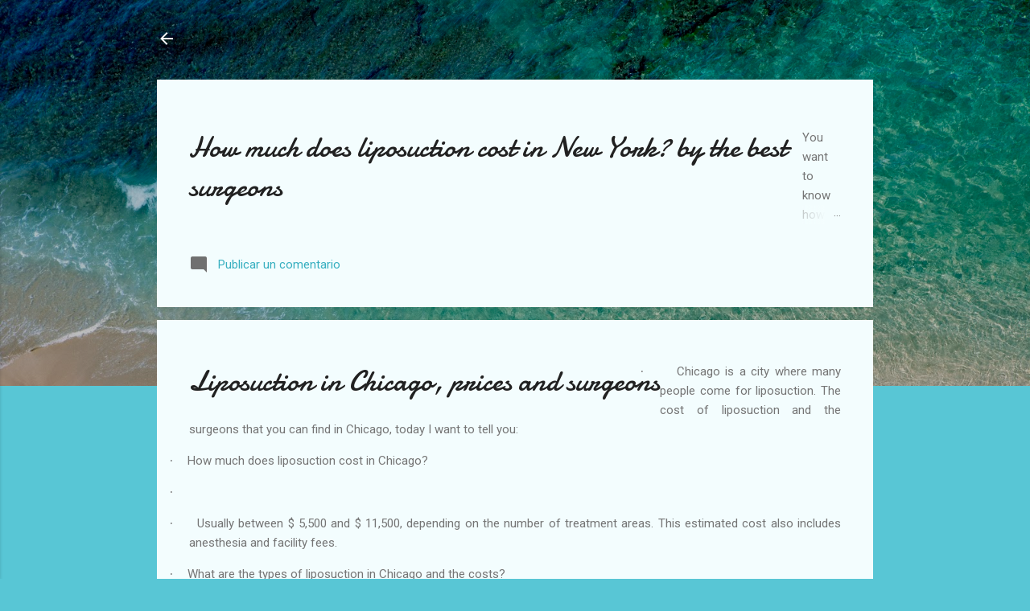

--- FILE ---
content_type: text/html; charset=UTF-8
request_url: https://www.cirujanosplasticosmiami.com/2021/05/liposuction-in-chicago-prices-and.html
body_size: 33251
content:
<!DOCTYPE html>
<html dir='ltr' xmlns='http://www.w3.org/1999/xhtml' xmlns:b='http://www.google.com/2005/gml/b' xmlns:data='http://www.google.com/2005/gml/data' xmlns:expr='http://www.google.com/2005/gml/expr'>
<head><script async='async' src='//pagead2.googlesyndication.com/pagead/js/adsbygoogle.js'></script>
<script>
     (adsbygoogle = window.adsbygoogle || []).push({
          google_ad_client: "ca-pub-5368068091668774",
          enable_page_level_ads: true
     });
</script>
<meta content='width=device-width, initial-scale=1' name='viewport'/>
<title>Liposuction in Chicago, prices and surgeons</title>
<meta content='text/html; charset=UTF-8' http-equiv='Content-Type'/>
<!-- Chrome, Firefox OS and Opera -->
<meta content='#58c6d5' name='theme-color'/>
<!-- Windows Phone -->
<meta content='#58c6d5' name='msapplication-navbutton-color'/>
<meta content='blogger' name='generator'/>
<link href='https://www.cirujanosplasticosmiami.com/favicon.ico' rel='icon' type='image/x-icon'/>
<link href='https://www.cirujanosplasticosmiami.com/2021/05/liposuction-in-chicago-prices-and.html' rel='canonical'/>
<link rel="alternate" type="application/atom+xml" title="Cosmetic surgeons and prices in Miami California and New York - Atom" href="https://www.cirujanosplasticosmiami.com/feeds/posts/default" />
<link rel="alternate" type="application/rss+xml" title="Cosmetic surgeons and prices in Miami California and New York - RSS" href="https://www.cirujanosplasticosmiami.com/feeds/posts/default?alt=rss" />
<link rel="service.post" type="application/atom+xml" title="Cosmetic surgeons and prices in Miami California and New York - Atom" href="https://www.blogger.com/feeds/8631225167047486618/posts/default" />

<link rel="alternate" type="application/atom+xml" title="Cosmetic surgeons and prices in Miami California and New York - Atom" href="https://www.cirujanosplasticosmiami.com/feeds/6421990280030644720/comments/default" />
<!--Can't find substitution for tag [blog.ieCssRetrofitLinks]-->
<meta content='https://www.cirujanosplasticosmiami.com/2021/05/liposuction-in-chicago-prices-and.html' property='og:url'/>
<meta content='Liposuction in Chicago, prices and surgeons' property='og:title'/>
<meta content='' property='og:description'/>
<style type='text/css'>@font-face{font-family:'Damion';font-style:normal;font-weight:400;font-display:swap;src:url(//fonts.gstatic.com/s/damion/v15/hv-XlzJ3KEUe_YZkZGw2EzJwV9J-.woff2)format('woff2');unicode-range:U+0100-02BA,U+02BD-02C5,U+02C7-02CC,U+02CE-02D7,U+02DD-02FF,U+0304,U+0308,U+0329,U+1D00-1DBF,U+1E00-1E9F,U+1EF2-1EFF,U+2020,U+20A0-20AB,U+20AD-20C0,U+2113,U+2C60-2C7F,U+A720-A7FF;}@font-face{font-family:'Damion';font-style:normal;font-weight:400;font-display:swap;src:url(//fonts.gstatic.com/s/damion/v15/hv-XlzJ3KEUe_YZkamw2EzJwVw.woff2)format('woff2');unicode-range:U+0000-00FF,U+0131,U+0152-0153,U+02BB-02BC,U+02C6,U+02DA,U+02DC,U+0304,U+0308,U+0329,U+2000-206F,U+20AC,U+2122,U+2191,U+2193,U+2212,U+2215,U+FEFF,U+FFFD;}@font-face{font-family:'Playfair Display';font-style:normal;font-weight:900;font-display:swap;src:url(//fonts.gstatic.com/s/playfairdisplay/v40/nuFvD-vYSZviVYUb_rj3ij__anPXJzDwcbmjWBN2PKfsunDTbtPK-F2qC0usEw.woff2)format('woff2');unicode-range:U+0301,U+0400-045F,U+0490-0491,U+04B0-04B1,U+2116;}@font-face{font-family:'Playfair Display';font-style:normal;font-weight:900;font-display:swap;src:url(//fonts.gstatic.com/s/playfairdisplay/v40/nuFvD-vYSZviVYUb_rj3ij__anPXJzDwcbmjWBN2PKfsunDYbtPK-F2qC0usEw.woff2)format('woff2');unicode-range:U+0102-0103,U+0110-0111,U+0128-0129,U+0168-0169,U+01A0-01A1,U+01AF-01B0,U+0300-0301,U+0303-0304,U+0308-0309,U+0323,U+0329,U+1EA0-1EF9,U+20AB;}@font-face{font-family:'Playfair Display';font-style:normal;font-weight:900;font-display:swap;src:url(//fonts.gstatic.com/s/playfairdisplay/v40/nuFvD-vYSZviVYUb_rj3ij__anPXJzDwcbmjWBN2PKfsunDZbtPK-F2qC0usEw.woff2)format('woff2');unicode-range:U+0100-02BA,U+02BD-02C5,U+02C7-02CC,U+02CE-02D7,U+02DD-02FF,U+0304,U+0308,U+0329,U+1D00-1DBF,U+1E00-1E9F,U+1EF2-1EFF,U+2020,U+20A0-20AB,U+20AD-20C0,U+2113,U+2C60-2C7F,U+A720-A7FF;}@font-face{font-family:'Playfair Display';font-style:normal;font-weight:900;font-display:swap;src:url(//fonts.gstatic.com/s/playfairdisplay/v40/nuFvD-vYSZviVYUb_rj3ij__anPXJzDwcbmjWBN2PKfsunDXbtPK-F2qC0s.woff2)format('woff2');unicode-range:U+0000-00FF,U+0131,U+0152-0153,U+02BB-02BC,U+02C6,U+02DA,U+02DC,U+0304,U+0308,U+0329,U+2000-206F,U+20AC,U+2122,U+2191,U+2193,U+2212,U+2215,U+FEFF,U+FFFD;}@font-face{font-family:'Roboto';font-style:italic;font-weight:300;font-stretch:100%;font-display:swap;src:url(//fonts.gstatic.com/s/roboto/v50/KFOKCnqEu92Fr1Mu53ZEC9_Vu3r1gIhOszmOClHrs6ljXfMMLt_QuAX-k3Yi128m0kN2.woff2)format('woff2');unicode-range:U+0460-052F,U+1C80-1C8A,U+20B4,U+2DE0-2DFF,U+A640-A69F,U+FE2E-FE2F;}@font-face{font-family:'Roboto';font-style:italic;font-weight:300;font-stretch:100%;font-display:swap;src:url(//fonts.gstatic.com/s/roboto/v50/KFOKCnqEu92Fr1Mu53ZEC9_Vu3r1gIhOszmOClHrs6ljXfMMLt_QuAz-k3Yi128m0kN2.woff2)format('woff2');unicode-range:U+0301,U+0400-045F,U+0490-0491,U+04B0-04B1,U+2116;}@font-face{font-family:'Roboto';font-style:italic;font-weight:300;font-stretch:100%;font-display:swap;src:url(//fonts.gstatic.com/s/roboto/v50/KFOKCnqEu92Fr1Mu53ZEC9_Vu3r1gIhOszmOClHrs6ljXfMMLt_QuAT-k3Yi128m0kN2.woff2)format('woff2');unicode-range:U+1F00-1FFF;}@font-face{font-family:'Roboto';font-style:italic;font-weight:300;font-stretch:100%;font-display:swap;src:url(//fonts.gstatic.com/s/roboto/v50/KFOKCnqEu92Fr1Mu53ZEC9_Vu3r1gIhOszmOClHrs6ljXfMMLt_QuAv-k3Yi128m0kN2.woff2)format('woff2');unicode-range:U+0370-0377,U+037A-037F,U+0384-038A,U+038C,U+038E-03A1,U+03A3-03FF;}@font-face{font-family:'Roboto';font-style:italic;font-weight:300;font-stretch:100%;font-display:swap;src:url(//fonts.gstatic.com/s/roboto/v50/KFOKCnqEu92Fr1Mu53ZEC9_Vu3r1gIhOszmOClHrs6ljXfMMLt_QuHT-k3Yi128m0kN2.woff2)format('woff2');unicode-range:U+0302-0303,U+0305,U+0307-0308,U+0310,U+0312,U+0315,U+031A,U+0326-0327,U+032C,U+032F-0330,U+0332-0333,U+0338,U+033A,U+0346,U+034D,U+0391-03A1,U+03A3-03A9,U+03B1-03C9,U+03D1,U+03D5-03D6,U+03F0-03F1,U+03F4-03F5,U+2016-2017,U+2034-2038,U+203C,U+2040,U+2043,U+2047,U+2050,U+2057,U+205F,U+2070-2071,U+2074-208E,U+2090-209C,U+20D0-20DC,U+20E1,U+20E5-20EF,U+2100-2112,U+2114-2115,U+2117-2121,U+2123-214F,U+2190,U+2192,U+2194-21AE,U+21B0-21E5,U+21F1-21F2,U+21F4-2211,U+2213-2214,U+2216-22FF,U+2308-230B,U+2310,U+2319,U+231C-2321,U+2336-237A,U+237C,U+2395,U+239B-23B7,U+23D0,U+23DC-23E1,U+2474-2475,U+25AF,U+25B3,U+25B7,U+25BD,U+25C1,U+25CA,U+25CC,U+25FB,U+266D-266F,U+27C0-27FF,U+2900-2AFF,U+2B0E-2B11,U+2B30-2B4C,U+2BFE,U+3030,U+FF5B,U+FF5D,U+1D400-1D7FF,U+1EE00-1EEFF;}@font-face{font-family:'Roboto';font-style:italic;font-weight:300;font-stretch:100%;font-display:swap;src:url(//fonts.gstatic.com/s/roboto/v50/KFOKCnqEu92Fr1Mu53ZEC9_Vu3r1gIhOszmOClHrs6ljXfMMLt_QuGb-k3Yi128m0kN2.woff2)format('woff2');unicode-range:U+0001-000C,U+000E-001F,U+007F-009F,U+20DD-20E0,U+20E2-20E4,U+2150-218F,U+2190,U+2192,U+2194-2199,U+21AF,U+21E6-21F0,U+21F3,U+2218-2219,U+2299,U+22C4-22C6,U+2300-243F,U+2440-244A,U+2460-24FF,U+25A0-27BF,U+2800-28FF,U+2921-2922,U+2981,U+29BF,U+29EB,U+2B00-2BFF,U+4DC0-4DFF,U+FFF9-FFFB,U+10140-1018E,U+10190-1019C,U+101A0,U+101D0-101FD,U+102E0-102FB,U+10E60-10E7E,U+1D2C0-1D2D3,U+1D2E0-1D37F,U+1F000-1F0FF,U+1F100-1F1AD,U+1F1E6-1F1FF,U+1F30D-1F30F,U+1F315,U+1F31C,U+1F31E,U+1F320-1F32C,U+1F336,U+1F378,U+1F37D,U+1F382,U+1F393-1F39F,U+1F3A7-1F3A8,U+1F3AC-1F3AF,U+1F3C2,U+1F3C4-1F3C6,U+1F3CA-1F3CE,U+1F3D4-1F3E0,U+1F3ED,U+1F3F1-1F3F3,U+1F3F5-1F3F7,U+1F408,U+1F415,U+1F41F,U+1F426,U+1F43F,U+1F441-1F442,U+1F444,U+1F446-1F449,U+1F44C-1F44E,U+1F453,U+1F46A,U+1F47D,U+1F4A3,U+1F4B0,U+1F4B3,U+1F4B9,U+1F4BB,U+1F4BF,U+1F4C8-1F4CB,U+1F4D6,U+1F4DA,U+1F4DF,U+1F4E3-1F4E6,U+1F4EA-1F4ED,U+1F4F7,U+1F4F9-1F4FB,U+1F4FD-1F4FE,U+1F503,U+1F507-1F50B,U+1F50D,U+1F512-1F513,U+1F53E-1F54A,U+1F54F-1F5FA,U+1F610,U+1F650-1F67F,U+1F687,U+1F68D,U+1F691,U+1F694,U+1F698,U+1F6AD,U+1F6B2,U+1F6B9-1F6BA,U+1F6BC,U+1F6C6-1F6CF,U+1F6D3-1F6D7,U+1F6E0-1F6EA,U+1F6F0-1F6F3,U+1F6F7-1F6FC,U+1F700-1F7FF,U+1F800-1F80B,U+1F810-1F847,U+1F850-1F859,U+1F860-1F887,U+1F890-1F8AD,U+1F8B0-1F8BB,U+1F8C0-1F8C1,U+1F900-1F90B,U+1F93B,U+1F946,U+1F984,U+1F996,U+1F9E9,U+1FA00-1FA6F,U+1FA70-1FA7C,U+1FA80-1FA89,U+1FA8F-1FAC6,U+1FACE-1FADC,U+1FADF-1FAE9,U+1FAF0-1FAF8,U+1FB00-1FBFF;}@font-face{font-family:'Roboto';font-style:italic;font-weight:300;font-stretch:100%;font-display:swap;src:url(//fonts.gstatic.com/s/roboto/v50/KFOKCnqEu92Fr1Mu53ZEC9_Vu3r1gIhOszmOClHrs6ljXfMMLt_QuAf-k3Yi128m0kN2.woff2)format('woff2');unicode-range:U+0102-0103,U+0110-0111,U+0128-0129,U+0168-0169,U+01A0-01A1,U+01AF-01B0,U+0300-0301,U+0303-0304,U+0308-0309,U+0323,U+0329,U+1EA0-1EF9,U+20AB;}@font-face{font-family:'Roboto';font-style:italic;font-weight:300;font-stretch:100%;font-display:swap;src:url(//fonts.gstatic.com/s/roboto/v50/KFOKCnqEu92Fr1Mu53ZEC9_Vu3r1gIhOszmOClHrs6ljXfMMLt_QuAb-k3Yi128m0kN2.woff2)format('woff2');unicode-range:U+0100-02BA,U+02BD-02C5,U+02C7-02CC,U+02CE-02D7,U+02DD-02FF,U+0304,U+0308,U+0329,U+1D00-1DBF,U+1E00-1E9F,U+1EF2-1EFF,U+2020,U+20A0-20AB,U+20AD-20C0,U+2113,U+2C60-2C7F,U+A720-A7FF;}@font-face{font-family:'Roboto';font-style:italic;font-weight:300;font-stretch:100%;font-display:swap;src:url(//fonts.gstatic.com/s/roboto/v50/KFOKCnqEu92Fr1Mu53ZEC9_Vu3r1gIhOszmOClHrs6ljXfMMLt_QuAj-k3Yi128m0g.woff2)format('woff2');unicode-range:U+0000-00FF,U+0131,U+0152-0153,U+02BB-02BC,U+02C6,U+02DA,U+02DC,U+0304,U+0308,U+0329,U+2000-206F,U+20AC,U+2122,U+2191,U+2193,U+2212,U+2215,U+FEFF,U+FFFD;}@font-face{font-family:'Roboto';font-style:normal;font-weight:400;font-stretch:100%;font-display:swap;src:url(//fonts.gstatic.com/s/roboto/v50/KFO7CnqEu92Fr1ME7kSn66aGLdTylUAMa3GUBHMdazTgWw.woff2)format('woff2');unicode-range:U+0460-052F,U+1C80-1C8A,U+20B4,U+2DE0-2DFF,U+A640-A69F,U+FE2E-FE2F;}@font-face{font-family:'Roboto';font-style:normal;font-weight:400;font-stretch:100%;font-display:swap;src:url(//fonts.gstatic.com/s/roboto/v50/KFO7CnqEu92Fr1ME7kSn66aGLdTylUAMa3iUBHMdazTgWw.woff2)format('woff2');unicode-range:U+0301,U+0400-045F,U+0490-0491,U+04B0-04B1,U+2116;}@font-face{font-family:'Roboto';font-style:normal;font-weight:400;font-stretch:100%;font-display:swap;src:url(//fonts.gstatic.com/s/roboto/v50/KFO7CnqEu92Fr1ME7kSn66aGLdTylUAMa3CUBHMdazTgWw.woff2)format('woff2');unicode-range:U+1F00-1FFF;}@font-face{font-family:'Roboto';font-style:normal;font-weight:400;font-stretch:100%;font-display:swap;src:url(//fonts.gstatic.com/s/roboto/v50/KFO7CnqEu92Fr1ME7kSn66aGLdTylUAMa3-UBHMdazTgWw.woff2)format('woff2');unicode-range:U+0370-0377,U+037A-037F,U+0384-038A,U+038C,U+038E-03A1,U+03A3-03FF;}@font-face{font-family:'Roboto';font-style:normal;font-weight:400;font-stretch:100%;font-display:swap;src:url(//fonts.gstatic.com/s/roboto/v50/KFO7CnqEu92Fr1ME7kSn66aGLdTylUAMawCUBHMdazTgWw.woff2)format('woff2');unicode-range:U+0302-0303,U+0305,U+0307-0308,U+0310,U+0312,U+0315,U+031A,U+0326-0327,U+032C,U+032F-0330,U+0332-0333,U+0338,U+033A,U+0346,U+034D,U+0391-03A1,U+03A3-03A9,U+03B1-03C9,U+03D1,U+03D5-03D6,U+03F0-03F1,U+03F4-03F5,U+2016-2017,U+2034-2038,U+203C,U+2040,U+2043,U+2047,U+2050,U+2057,U+205F,U+2070-2071,U+2074-208E,U+2090-209C,U+20D0-20DC,U+20E1,U+20E5-20EF,U+2100-2112,U+2114-2115,U+2117-2121,U+2123-214F,U+2190,U+2192,U+2194-21AE,U+21B0-21E5,U+21F1-21F2,U+21F4-2211,U+2213-2214,U+2216-22FF,U+2308-230B,U+2310,U+2319,U+231C-2321,U+2336-237A,U+237C,U+2395,U+239B-23B7,U+23D0,U+23DC-23E1,U+2474-2475,U+25AF,U+25B3,U+25B7,U+25BD,U+25C1,U+25CA,U+25CC,U+25FB,U+266D-266F,U+27C0-27FF,U+2900-2AFF,U+2B0E-2B11,U+2B30-2B4C,U+2BFE,U+3030,U+FF5B,U+FF5D,U+1D400-1D7FF,U+1EE00-1EEFF;}@font-face{font-family:'Roboto';font-style:normal;font-weight:400;font-stretch:100%;font-display:swap;src:url(//fonts.gstatic.com/s/roboto/v50/KFO7CnqEu92Fr1ME7kSn66aGLdTylUAMaxKUBHMdazTgWw.woff2)format('woff2');unicode-range:U+0001-000C,U+000E-001F,U+007F-009F,U+20DD-20E0,U+20E2-20E4,U+2150-218F,U+2190,U+2192,U+2194-2199,U+21AF,U+21E6-21F0,U+21F3,U+2218-2219,U+2299,U+22C4-22C6,U+2300-243F,U+2440-244A,U+2460-24FF,U+25A0-27BF,U+2800-28FF,U+2921-2922,U+2981,U+29BF,U+29EB,U+2B00-2BFF,U+4DC0-4DFF,U+FFF9-FFFB,U+10140-1018E,U+10190-1019C,U+101A0,U+101D0-101FD,U+102E0-102FB,U+10E60-10E7E,U+1D2C0-1D2D3,U+1D2E0-1D37F,U+1F000-1F0FF,U+1F100-1F1AD,U+1F1E6-1F1FF,U+1F30D-1F30F,U+1F315,U+1F31C,U+1F31E,U+1F320-1F32C,U+1F336,U+1F378,U+1F37D,U+1F382,U+1F393-1F39F,U+1F3A7-1F3A8,U+1F3AC-1F3AF,U+1F3C2,U+1F3C4-1F3C6,U+1F3CA-1F3CE,U+1F3D4-1F3E0,U+1F3ED,U+1F3F1-1F3F3,U+1F3F5-1F3F7,U+1F408,U+1F415,U+1F41F,U+1F426,U+1F43F,U+1F441-1F442,U+1F444,U+1F446-1F449,U+1F44C-1F44E,U+1F453,U+1F46A,U+1F47D,U+1F4A3,U+1F4B0,U+1F4B3,U+1F4B9,U+1F4BB,U+1F4BF,U+1F4C8-1F4CB,U+1F4D6,U+1F4DA,U+1F4DF,U+1F4E3-1F4E6,U+1F4EA-1F4ED,U+1F4F7,U+1F4F9-1F4FB,U+1F4FD-1F4FE,U+1F503,U+1F507-1F50B,U+1F50D,U+1F512-1F513,U+1F53E-1F54A,U+1F54F-1F5FA,U+1F610,U+1F650-1F67F,U+1F687,U+1F68D,U+1F691,U+1F694,U+1F698,U+1F6AD,U+1F6B2,U+1F6B9-1F6BA,U+1F6BC,U+1F6C6-1F6CF,U+1F6D3-1F6D7,U+1F6E0-1F6EA,U+1F6F0-1F6F3,U+1F6F7-1F6FC,U+1F700-1F7FF,U+1F800-1F80B,U+1F810-1F847,U+1F850-1F859,U+1F860-1F887,U+1F890-1F8AD,U+1F8B0-1F8BB,U+1F8C0-1F8C1,U+1F900-1F90B,U+1F93B,U+1F946,U+1F984,U+1F996,U+1F9E9,U+1FA00-1FA6F,U+1FA70-1FA7C,U+1FA80-1FA89,U+1FA8F-1FAC6,U+1FACE-1FADC,U+1FADF-1FAE9,U+1FAF0-1FAF8,U+1FB00-1FBFF;}@font-face{font-family:'Roboto';font-style:normal;font-weight:400;font-stretch:100%;font-display:swap;src:url(//fonts.gstatic.com/s/roboto/v50/KFO7CnqEu92Fr1ME7kSn66aGLdTylUAMa3OUBHMdazTgWw.woff2)format('woff2');unicode-range:U+0102-0103,U+0110-0111,U+0128-0129,U+0168-0169,U+01A0-01A1,U+01AF-01B0,U+0300-0301,U+0303-0304,U+0308-0309,U+0323,U+0329,U+1EA0-1EF9,U+20AB;}@font-face{font-family:'Roboto';font-style:normal;font-weight:400;font-stretch:100%;font-display:swap;src:url(//fonts.gstatic.com/s/roboto/v50/KFO7CnqEu92Fr1ME7kSn66aGLdTylUAMa3KUBHMdazTgWw.woff2)format('woff2');unicode-range:U+0100-02BA,U+02BD-02C5,U+02C7-02CC,U+02CE-02D7,U+02DD-02FF,U+0304,U+0308,U+0329,U+1D00-1DBF,U+1E00-1E9F,U+1EF2-1EFF,U+2020,U+20A0-20AB,U+20AD-20C0,U+2113,U+2C60-2C7F,U+A720-A7FF;}@font-face{font-family:'Roboto';font-style:normal;font-weight:400;font-stretch:100%;font-display:swap;src:url(//fonts.gstatic.com/s/roboto/v50/KFO7CnqEu92Fr1ME7kSn66aGLdTylUAMa3yUBHMdazQ.woff2)format('woff2');unicode-range:U+0000-00FF,U+0131,U+0152-0153,U+02BB-02BC,U+02C6,U+02DA,U+02DC,U+0304,U+0308,U+0329,U+2000-206F,U+20AC,U+2122,U+2191,U+2193,U+2212,U+2215,U+FEFF,U+FFFD;}@font-face{font-family:'Roboto';font-style:normal;font-weight:700;font-stretch:100%;font-display:swap;src:url(//fonts.gstatic.com/s/roboto/v50/KFO7CnqEu92Fr1ME7kSn66aGLdTylUAMa3GUBHMdazTgWw.woff2)format('woff2');unicode-range:U+0460-052F,U+1C80-1C8A,U+20B4,U+2DE0-2DFF,U+A640-A69F,U+FE2E-FE2F;}@font-face{font-family:'Roboto';font-style:normal;font-weight:700;font-stretch:100%;font-display:swap;src:url(//fonts.gstatic.com/s/roboto/v50/KFO7CnqEu92Fr1ME7kSn66aGLdTylUAMa3iUBHMdazTgWw.woff2)format('woff2');unicode-range:U+0301,U+0400-045F,U+0490-0491,U+04B0-04B1,U+2116;}@font-face{font-family:'Roboto';font-style:normal;font-weight:700;font-stretch:100%;font-display:swap;src:url(//fonts.gstatic.com/s/roboto/v50/KFO7CnqEu92Fr1ME7kSn66aGLdTylUAMa3CUBHMdazTgWw.woff2)format('woff2');unicode-range:U+1F00-1FFF;}@font-face{font-family:'Roboto';font-style:normal;font-weight:700;font-stretch:100%;font-display:swap;src:url(//fonts.gstatic.com/s/roboto/v50/KFO7CnqEu92Fr1ME7kSn66aGLdTylUAMa3-UBHMdazTgWw.woff2)format('woff2');unicode-range:U+0370-0377,U+037A-037F,U+0384-038A,U+038C,U+038E-03A1,U+03A3-03FF;}@font-face{font-family:'Roboto';font-style:normal;font-weight:700;font-stretch:100%;font-display:swap;src:url(//fonts.gstatic.com/s/roboto/v50/KFO7CnqEu92Fr1ME7kSn66aGLdTylUAMawCUBHMdazTgWw.woff2)format('woff2');unicode-range:U+0302-0303,U+0305,U+0307-0308,U+0310,U+0312,U+0315,U+031A,U+0326-0327,U+032C,U+032F-0330,U+0332-0333,U+0338,U+033A,U+0346,U+034D,U+0391-03A1,U+03A3-03A9,U+03B1-03C9,U+03D1,U+03D5-03D6,U+03F0-03F1,U+03F4-03F5,U+2016-2017,U+2034-2038,U+203C,U+2040,U+2043,U+2047,U+2050,U+2057,U+205F,U+2070-2071,U+2074-208E,U+2090-209C,U+20D0-20DC,U+20E1,U+20E5-20EF,U+2100-2112,U+2114-2115,U+2117-2121,U+2123-214F,U+2190,U+2192,U+2194-21AE,U+21B0-21E5,U+21F1-21F2,U+21F4-2211,U+2213-2214,U+2216-22FF,U+2308-230B,U+2310,U+2319,U+231C-2321,U+2336-237A,U+237C,U+2395,U+239B-23B7,U+23D0,U+23DC-23E1,U+2474-2475,U+25AF,U+25B3,U+25B7,U+25BD,U+25C1,U+25CA,U+25CC,U+25FB,U+266D-266F,U+27C0-27FF,U+2900-2AFF,U+2B0E-2B11,U+2B30-2B4C,U+2BFE,U+3030,U+FF5B,U+FF5D,U+1D400-1D7FF,U+1EE00-1EEFF;}@font-face{font-family:'Roboto';font-style:normal;font-weight:700;font-stretch:100%;font-display:swap;src:url(//fonts.gstatic.com/s/roboto/v50/KFO7CnqEu92Fr1ME7kSn66aGLdTylUAMaxKUBHMdazTgWw.woff2)format('woff2');unicode-range:U+0001-000C,U+000E-001F,U+007F-009F,U+20DD-20E0,U+20E2-20E4,U+2150-218F,U+2190,U+2192,U+2194-2199,U+21AF,U+21E6-21F0,U+21F3,U+2218-2219,U+2299,U+22C4-22C6,U+2300-243F,U+2440-244A,U+2460-24FF,U+25A0-27BF,U+2800-28FF,U+2921-2922,U+2981,U+29BF,U+29EB,U+2B00-2BFF,U+4DC0-4DFF,U+FFF9-FFFB,U+10140-1018E,U+10190-1019C,U+101A0,U+101D0-101FD,U+102E0-102FB,U+10E60-10E7E,U+1D2C0-1D2D3,U+1D2E0-1D37F,U+1F000-1F0FF,U+1F100-1F1AD,U+1F1E6-1F1FF,U+1F30D-1F30F,U+1F315,U+1F31C,U+1F31E,U+1F320-1F32C,U+1F336,U+1F378,U+1F37D,U+1F382,U+1F393-1F39F,U+1F3A7-1F3A8,U+1F3AC-1F3AF,U+1F3C2,U+1F3C4-1F3C6,U+1F3CA-1F3CE,U+1F3D4-1F3E0,U+1F3ED,U+1F3F1-1F3F3,U+1F3F5-1F3F7,U+1F408,U+1F415,U+1F41F,U+1F426,U+1F43F,U+1F441-1F442,U+1F444,U+1F446-1F449,U+1F44C-1F44E,U+1F453,U+1F46A,U+1F47D,U+1F4A3,U+1F4B0,U+1F4B3,U+1F4B9,U+1F4BB,U+1F4BF,U+1F4C8-1F4CB,U+1F4D6,U+1F4DA,U+1F4DF,U+1F4E3-1F4E6,U+1F4EA-1F4ED,U+1F4F7,U+1F4F9-1F4FB,U+1F4FD-1F4FE,U+1F503,U+1F507-1F50B,U+1F50D,U+1F512-1F513,U+1F53E-1F54A,U+1F54F-1F5FA,U+1F610,U+1F650-1F67F,U+1F687,U+1F68D,U+1F691,U+1F694,U+1F698,U+1F6AD,U+1F6B2,U+1F6B9-1F6BA,U+1F6BC,U+1F6C6-1F6CF,U+1F6D3-1F6D7,U+1F6E0-1F6EA,U+1F6F0-1F6F3,U+1F6F7-1F6FC,U+1F700-1F7FF,U+1F800-1F80B,U+1F810-1F847,U+1F850-1F859,U+1F860-1F887,U+1F890-1F8AD,U+1F8B0-1F8BB,U+1F8C0-1F8C1,U+1F900-1F90B,U+1F93B,U+1F946,U+1F984,U+1F996,U+1F9E9,U+1FA00-1FA6F,U+1FA70-1FA7C,U+1FA80-1FA89,U+1FA8F-1FAC6,U+1FACE-1FADC,U+1FADF-1FAE9,U+1FAF0-1FAF8,U+1FB00-1FBFF;}@font-face{font-family:'Roboto';font-style:normal;font-weight:700;font-stretch:100%;font-display:swap;src:url(//fonts.gstatic.com/s/roboto/v50/KFO7CnqEu92Fr1ME7kSn66aGLdTylUAMa3OUBHMdazTgWw.woff2)format('woff2');unicode-range:U+0102-0103,U+0110-0111,U+0128-0129,U+0168-0169,U+01A0-01A1,U+01AF-01B0,U+0300-0301,U+0303-0304,U+0308-0309,U+0323,U+0329,U+1EA0-1EF9,U+20AB;}@font-face{font-family:'Roboto';font-style:normal;font-weight:700;font-stretch:100%;font-display:swap;src:url(//fonts.gstatic.com/s/roboto/v50/KFO7CnqEu92Fr1ME7kSn66aGLdTylUAMa3KUBHMdazTgWw.woff2)format('woff2');unicode-range:U+0100-02BA,U+02BD-02C5,U+02C7-02CC,U+02CE-02D7,U+02DD-02FF,U+0304,U+0308,U+0329,U+1D00-1DBF,U+1E00-1E9F,U+1EF2-1EFF,U+2020,U+20A0-20AB,U+20AD-20C0,U+2113,U+2C60-2C7F,U+A720-A7FF;}@font-face{font-family:'Roboto';font-style:normal;font-weight:700;font-stretch:100%;font-display:swap;src:url(//fonts.gstatic.com/s/roboto/v50/KFO7CnqEu92Fr1ME7kSn66aGLdTylUAMa3yUBHMdazQ.woff2)format('woff2');unicode-range:U+0000-00FF,U+0131,U+0152-0153,U+02BB-02BC,U+02C6,U+02DA,U+02DC,U+0304,U+0308,U+0329,U+2000-206F,U+20AC,U+2122,U+2191,U+2193,U+2212,U+2215,U+FEFF,U+FFFD;}</style>
<style id='page-skin-1' type='text/css'><!--
/*! normalize.css v3.0.1 | MIT License | git.io/normalize */html{font-family:sans-serif;-ms-text-size-adjust:100%;-webkit-text-size-adjust:100%}body{margin:0}article,aside,details,figcaption,figure,footer,header,hgroup,main,nav,section,summary{display:block}audio,canvas,progress,video{display:inline-block;vertical-align:baseline}audio:not([controls]){display:none;height:0}[hidden],template{display:none}a{background:transparent}a:active,a:hover{outline:0}abbr[title]{border-bottom:1px dotted}b,strong{font-weight:bold}dfn{font-style:italic}h1{font-size:2em;margin:.67em 0}mark{background:#ff0;color:#000}small{font-size:80%}sub,sup{font-size:75%;line-height:0;position:relative;vertical-align:baseline}sup{top:-0.5em}sub{bottom:-0.25em}img{border:0}svg:not(:root){overflow:hidden}figure{margin:1em 40px}hr{-moz-box-sizing:content-box;box-sizing:content-box;height:0}pre{overflow:auto}code,kbd,pre,samp{font-family:monospace,monospace;font-size:1em}button,input,optgroup,select,textarea{color:inherit;font:inherit;margin:0}button{overflow:visible}button,select{text-transform:none}button,html input[type="button"],input[type="reset"],input[type="submit"]{-webkit-appearance:button;cursor:pointer}button[disabled],html input[disabled]{cursor:default}button::-moz-focus-inner,input::-moz-focus-inner{border:0;padding:0}input{line-height:normal}input[type="checkbox"],input[type="radio"]{box-sizing:border-box;padding:0}input[type="number"]::-webkit-inner-spin-button,input[type="number"]::-webkit-outer-spin-button{height:auto}input[type="search"]{-webkit-appearance:textfield;-moz-box-sizing:content-box;-webkit-box-sizing:content-box;box-sizing:content-box}input[type="search"]::-webkit-search-cancel-button,input[type="search"]::-webkit-search-decoration{-webkit-appearance:none}fieldset{border:1px solid #c0c0c0;margin:0 2px;padding:.35em .625em .75em}legend{border:0;padding:0}textarea{overflow:auto}optgroup{font-weight:bold}table{border-collapse:collapse;border-spacing:0}td,th{padding:0}
/*!************************************************
* Blogger Template Style
* Name: Contempo
**************************************************/
body{
overflow-wrap:break-word;
word-break:break-word;
word-wrap:break-word
}
.hidden{
display:none
}
.invisible{
visibility:hidden
}
.container::after,.float-container::after{
clear:both;
content:'';
display:table
}
.clearboth{
clear:both
}
#comments .comment .comment-actions,.subscribe-popup .FollowByEmail .follow-by-email-submit,.widget.Profile .profile-link,.widget.Profile .profile-link.visit-profile{
background:0 0;
border:0;
box-shadow:none;
color:#37afc0;
cursor:pointer;
font-size:14px;
font-weight:700;
outline:0;
text-decoration:none;
text-transform:uppercase;
width:auto
}
.dim-overlay{
background-color:rgba(0,0,0,.54);
height:100vh;
left:0;
position:fixed;
top:0;
width:100%
}
#sharing-dim-overlay{
background-color:transparent
}
input::-ms-clear{
display:none
}
.blogger-logo,.svg-icon-24.blogger-logo{
fill:#ff9800;
opacity:1
}
.loading-spinner-large{
-webkit-animation:mspin-rotate 1.568s infinite linear;
animation:mspin-rotate 1.568s infinite linear;
height:48px;
overflow:hidden;
position:absolute;
width:48px;
z-index:200
}
.loading-spinner-large>div{
-webkit-animation:mspin-revrot 5332ms infinite steps(4);
animation:mspin-revrot 5332ms infinite steps(4)
}
.loading-spinner-large>div>div{
-webkit-animation:mspin-singlecolor-large-film 1333ms infinite steps(81);
animation:mspin-singlecolor-large-film 1333ms infinite steps(81);
background-size:100%;
height:48px;
width:3888px
}
.mspin-black-large>div>div,.mspin-grey_54-large>div>div{
background-image:url(https://www.blogblog.com/indie/mspin_black_large.svg)
}
.mspin-white-large>div>div{
background-image:url(https://www.blogblog.com/indie/mspin_white_large.svg)
}
.mspin-grey_54-large{
opacity:.54
}
@-webkit-keyframes mspin-singlecolor-large-film{
from{
-webkit-transform:translateX(0);
transform:translateX(0)
}
to{
-webkit-transform:translateX(-3888px);
transform:translateX(-3888px)
}
}
@keyframes mspin-singlecolor-large-film{
from{
-webkit-transform:translateX(0);
transform:translateX(0)
}
to{
-webkit-transform:translateX(-3888px);
transform:translateX(-3888px)
}
}
@-webkit-keyframes mspin-rotate{
from{
-webkit-transform:rotate(0);
transform:rotate(0)
}
to{
-webkit-transform:rotate(360deg);
transform:rotate(360deg)
}
}
@keyframes mspin-rotate{
from{
-webkit-transform:rotate(0);
transform:rotate(0)
}
to{
-webkit-transform:rotate(360deg);
transform:rotate(360deg)
}
}
@-webkit-keyframes mspin-revrot{
from{
-webkit-transform:rotate(0);
transform:rotate(0)
}
to{
-webkit-transform:rotate(-360deg);
transform:rotate(-360deg)
}
}
@keyframes mspin-revrot{
from{
-webkit-transform:rotate(0);
transform:rotate(0)
}
to{
-webkit-transform:rotate(-360deg);
transform:rotate(-360deg)
}
}
.skip-navigation{
background-color:#fff;
box-sizing:border-box;
color:#000;
display:block;
height:0;
left:0;
line-height:50px;
overflow:hidden;
padding-top:0;
position:fixed;
text-align:center;
top:0;
-webkit-transition:box-shadow .3s,height .3s,padding-top .3s;
transition:box-shadow .3s,height .3s,padding-top .3s;
width:100%;
z-index:900
}
.skip-navigation:focus{
box-shadow:0 4px 5px 0 rgba(0,0,0,.14),0 1px 10px 0 rgba(0,0,0,.12),0 2px 4px -1px rgba(0,0,0,.2);
height:50px
}
#main{
outline:0
}
.main-heading{
position:absolute;
clip:rect(1px,1px,1px,1px);
padding:0;
border:0;
height:1px;
width:1px;
overflow:hidden
}
.Attribution{
margin-top:1em;
text-align:center
}
.Attribution .blogger img,.Attribution .blogger svg{
vertical-align:bottom
}
.Attribution .blogger img{
margin-right:.5em
}
.Attribution div{
line-height:24px;
margin-top:.5em
}
.Attribution .copyright,.Attribution .image-attribution{
font-size:.7em;
margin-top:1.5em
}
.BLOG_mobile_video_class{
display:none
}
.bg-photo{
background-attachment:scroll!important
}
body .CSS_LIGHTBOX{
z-index:900
}
.extendable .show-less,.extendable .show-more{
border-color:#37afc0;
color:#37afc0;
margin-top:8px
}
.extendable .show-less.hidden,.extendable .show-more.hidden{
display:none
}
.inline-ad{
display:none;
max-width:100%;
overflow:hidden
}
.adsbygoogle{
display:block
}
#cookieChoiceInfo{
bottom:0;
top:auto
}
iframe.b-hbp-video{
border:0
}
.post-body img{
max-width:100%
}
.post-body iframe{
max-width:100%
}
.post-body a[imageanchor="1"]{
display:inline-block
}
.byline{
margin-right:1em
}
.byline:last-child{
margin-right:0
}
.link-copied-dialog{
max-width:520px;
outline:0
}
.link-copied-dialog .modal-dialog-buttons{
margin-top:8px
}
.link-copied-dialog .goog-buttonset-default{
background:0 0;
border:0
}
.link-copied-dialog .goog-buttonset-default:focus{
outline:0
}
.paging-control-container{
margin-bottom:16px
}
.paging-control-container .paging-control{
display:inline-block
}
.paging-control-container .comment-range-text::after,.paging-control-container .paging-control{
color:#37afc0
}
.paging-control-container .comment-range-text,.paging-control-container .paging-control{
margin-right:8px
}
.paging-control-container .comment-range-text::after,.paging-control-container .paging-control::after{
content:'\00B7';
cursor:default;
padding-left:8px;
pointer-events:none
}
.paging-control-container .comment-range-text:last-child::after,.paging-control-container .paging-control:last-child::after{
content:none
}
.byline.reactions iframe{
height:20px
}
.b-notification{
color:#000;
background-color:#fff;
border-bottom:solid 1px #000;
box-sizing:border-box;
padding:16px 32px;
text-align:center
}
.b-notification.visible{
-webkit-transition:margin-top .3s cubic-bezier(.4,0,.2,1);
transition:margin-top .3s cubic-bezier(.4,0,.2,1)
}
.b-notification.invisible{
position:absolute
}
.b-notification-close{
position:absolute;
right:8px;
top:8px
}
.no-posts-message{
line-height:40px;
text-align:center
}
@media screen and (max-width:800px){
body.item-view .post-body a[imageanchor="1"][style*="float: left;"],body.item-view .post-body a[imageanchor="1"][style*="float: right;"]{
float:none!important;
clear:none!important
}
body.item-view .post-body a[imageanchor="1"] img{
display:block;
height:auto;
margin:0 auto
}
body.item-view .post-body>.separator:first-child>a[imageanchor="1"]:first-child{
margin-top:20px
}
.post-body a[imageanchor]{
display:block
}
body.item-view .post-body a[imageanchor="1"]{
margin-left:0!important;
margin-right:0!important
}
body.item-view .post-body a[imageanchor="1"]+a[imageanchor="1"]{
margin-top:16px
}
}
.item-control{
display:none
}
#comments{
border-top:1px dashed rgba(0,0,0,.54);
margin-top:20px;
padding:20px
}
#comments .comment-thread ol{
margin:0;
padding-left:0;
padding-left:0
}
#comments .comment .comment-replybox-single,#comments .comment-thread .comment-replies{
margin-left:60px
}
#comments .comment-thread .thread-count{
display:none
}
#comments .comment{
list-style-type:none;
padding:0 0 30px;
position:relative
}
#comments .comment .comment{
padding-bottom:8px
}
.comment .avatar-image-container{
position:absolute
}
.comment .avatar-image-container img{
border-radius:50%
}
.avatar-image-container svg,.comment .avatar-image-container .avatar-icon{
border-radius:50%;
border:solid 1px #707070;
box-sizing:border-box;
fill:#707070;
height:35px;
margin:0;
padding:7px;
width:35px
}
.comment .comment-block{
margin-top:10px;
margin-left:60px;
padding-bottom:0
}
#comments .comment-author-header-wrapper{
margin-left:40px
}
#comments .comment .thread-expanded .comment-block{
padding-bottom:20px
}
#comments .comment .comment-header .user,#comments .comment .comment-header .user a{
color:#212121;
font-style:normal;
font-weight:700
}
#comments .comment .comment-actions{
bottom:0;
margin-bottom:15px;
position:absolute
}
#comments .comment .comment-actions>*{
margin-right:8px
}
#comments .comment .comment-header .datetime{
bottom:0;
color:rgba(33,33,33,.54);
display:inline-block;
font-size:13px;
font-style:italic;
margin-left:8px
}
#comments .comment .comment-footer .comment-timestamp a,#comments .comment .comment-header .datetime a{
color:rgba(33,33,33,.54)
}
#comments .comment .comment-content,.comment .comment-body{
margin-top:12px;
word-break:break-word
}
.comment-body{
margin-bottom:12px
}
#comments.embed[data-num-comments="0"]{
border:0;
margin-top:0;
padding-top:0
}
#comments.embed[data-num-comments="0"] #comment-post-message,#comments.embed[data-num-comments="0"] div.comment-form>p,#comments.embed[data-num-comments="0"] p.comment-footer{
display:none
}
#comment-editor-src{
display:none
}
.comments .comments-content .loadmore.loaded{
max-height:0;
opacity:0;
overflow:hidden
}
.extendable .remaining-items{
height:0;
overflow:hidden;
-webkit-transition:height .3s cubic-bezier(.4,0,.2,1);
transition:height .3s cubic-bezier(.4,0,.2,1)
}
.extendable .remaining-items.expanded{
height:auto
}
.svg-icon-24,.svg-icon-24-button{
cursor:pointer;
height:24px;
width:24px;
min-width:24px
}
.touch-icon{
margin:-12px;
padding:12px
}
.touch-icon:active,.touch-icon:focus{
background-color:rgba(153,153,153,.4);
border-radius:50%
}
svg:not(:root).touch-icon{
overflow:visible
}
html[dir=rtl] .rtl-reversible-icon{
-webkit-transform:scaleX(-1);
-ms-transform:scaleX(-1);
transform:scaleX(-1)
}
.svg-icon-24-button,.touch-icon-button{
background:0 0;
border:0;
margin:0;
outline:0;
padding:0
}
.touch-icon-button .touch-icon:active,.touch-icon-button .touch-icon:focus{
background-color:transparent
}
.touch-icon-button:active .touch-icon,.touch-icon-button:focus .touch-icon{
background-color:rgba(153,153,153,.4);
border-radius:50%
}
.Profile .default-avatar-wrapper .avatar-icon{
border-radius:50%;
border:solid 1px #707070;
box-sizing:border-box;
fill:#707070;
margin:0
}
.Profile .individual .default-avatar-wrapper .avatar-icon{
padding:25px
}
.Profile .individual .avatar-icon,.Profile .individual .profile-img{
height:120px;
width:120px
}
.Profile .team .default-avatar-wrapper .avatar-icon{
padding:8px
}
.Profile .team .avatar-icon,.Profile .team .default-avatar-wrapper,.Profile .team .profile-img{
height:40px;
width:40px
}
.snippet-container{
margin:0;
position:relative;
overflow:hidden
}
.snippet-fade{
bottom:0;
box-sizing:border-box;
position:absolute;
width:96px
}
.snippet-fade{
right:0
}
.snippet-fade:after{
content:'\2026'
}
.snippet-fade:after{
float:right
}
.post-bottom{
-webkit-box-align:center;
-webkit-align-items:center;
-ms-flex-align:center;
align-items:center;
display:-webkit-box;
display:-webkit-flex;
display:-ms-flexbox;
display:flex;
-webkit-flex-wrap:wrap;
-ms-flex-wrap:wrap;
flex-wrap:wrap
}
.post-footer{
-webkit-box-flex:1;
-webkit-flex:1 1 auto;
-ms-flex:1 1 auto;
flex:1 1 auto;
-webkit-flex-wrap:wrap;
-ms-flex-wrap:wrap;
flex-wrap:wrap;
-webkit-box-ordinal-group:2;
-webkit-order:1;
-ms-flex-order:1;
order:1
}
.post-footer>*{
-webkit-box-flex:0;
-webkit-flex:0 1 auto;
-ms-flex:0 1 auto;
flex:0 1 auto
}
.post-footer .byline:last-child{
margin-right:1em
}
.jump-link{
-webkit-box-flex:0;
-webkit-flex:0 0 auto;
-ms-flex:0 0 auto;
flex:0 0 auto;
-webkit-box-ordinal-group:3;
-webkit-order:2;
-ms-flex-order:2;
order:2
}
.centered-top-container.sticky{
left:0;
position:fixed;
right:0;
top:0;
width:auto;
z-index:50;
-webkit-transition-property:opacity,-webkit-transform;
transition-property:opacity,-webkit-transform;
transition-property:transform,opacity;
transition-property:transform,opacity,-webkit-transform;
-webkit-transition-duration:.2s;
transition-duration:.2s;
-webkit-transition-timing-function:cubic-bezier(.4,0,.2,1);
transition-timing-function:cubic-bezier(.4,0,.2,1)
}
.centered-top-placeholder{
display:none
}
.collapsed-header .centered-top-placeholder{
display:block
}
.centered-top-container .Header .replaced h1,.centered-top-placeholder .Header .replaced h1{
display:none
}
.centered-top-container.sticky .Header .replaced h1{
display:block
}
.centered-top-container.sticky .Header .header-widget{
background:0 0
}
.centered-top-container.sticky .Header .header-image-wrapper{
display:none
}
.centered-top-container img,.centered-top-placeholder img{
max-width:100%
}
.collapsible{
-webkit-transition:height .3s cubic-bezier(.4,0,.2,1);
transition:height .3s cubic-bezier(.4,0,.2,1)
}
.collapsible,.collapsible>summary{
display:block;
overflow:hidden
}
.collapsible>:not(summary){
display:none
}
.collapsible[open]>:not(summary){
display:block
}
.collapsible:focus,.collapsible>summary:focus{
outline:0
}
.collapsible>summary{
cursor:pointer;
display:block;
padding:0
}
.collapsible:focus>summary,.collapsible>summary:focus{
background-color:transparent
}
.collapsible>summary::-webkit-details-marker{
display:none
}
.collapsible-title{
-webkit-box-align:center;
-webkit-align-items:center;
-ms-flex-align:center;
align-items:center;
display:-webkit-box;
display:-webkit-flex;
display:-ms-flexbox;
display:flex
}
.collapsible-title .title{
-webkit-box-flex:1;
-webkit-flex:1 1 auto;
-ms-flex:1 1 auto;
flex:1 1 auto;
-webkit-box-ordinal-group:1;
-webkit-order:0;
-ms-flex-order:0;
order:0;
overflow:hidden;
text-overflow:ellipsis;
white-space:nowrap
}
.collapsible-title .chevron-down,.collapsible[open] .collapsible-title .chevron-up{
display:block
}
.collapsible-title .chevron-up,.collapsible[open] .collapsible-title .chevron-down{
display:none
}
.flat-button{
cursor:pointer;
display:inline-block;
font-weight:700;
text-transform:uppercase;
border-radius:2px;
padding:8px;
margin:-8px
}
.flat-icon-button{
background:0 0;
border:0;
margin:0;
outline:0;
padding:0;
margin:-12px;
padding:12px;
cursor:pointer;
box-sizing:content-box;
display:inline-block;
line-height:0
}
.flat-icon-button,.flat-icon-button .splash-wrapper{
border-radius:50%
}
.flat-icon-button .splash.animate{
-webkit-animation-duration:.3s;
animation-duration:.3s
}
.overflowable-container{
max-height:46px;
overflow:hidden;
position:relative
}
.overflow-button{
cursor:pointer
}
#overflowable-dim-overlay{
background:0 0
}
.overflow-popup{
box-shadow:0 2px 2px 0 rgba(0,0,0,.14),0 3px 1px -2px rgba(0,0,0,.2),0 1px 5px 0 rgba(0,0,0,.12);
background-color:#f3fdfe;
left:0;
max-width:calc(100% - 32px);
position:absolute;
top:0;
visibility:hidden;
z-index:101
}
.overflow-popup ul{
list-style:none
}
.overflow-popup .tabs li,.overflow-popup li{
display:block;
height:auto
}
.overflow-popup .tabs li{
padding-left:0;
padding-right:0
}
.overflow-button.hidden,.overflow-popup .tabs li.hidden,.overflow-popup li.hidden{
display:none
}
.pill-button{
background:0 0;
border:1px solid;
border-radius:12px;
cursor:pointer;
display:inline-block;
padding:4px 16px;
text-transform:uppercase
}
.ripple{
position:relative
}
.ripple>*{
z-index:1
}
.splash-wrapper{
bottom:0;
left:0;
overflow:hidden;
pointer-events:none;
position:absolute;
right:0;
top:0;
z-index:0
}
.splash{
background:#ccc;
border-radius:100%;
display:block;
opacity:.6;
position:absolute;
-webkit-transform:scale(0);
-ms-transform:scale(0);
transform:scale(0)
}
.splash.animate{
-webkit-animation:ripple-effect .4s linear;
animation:ripple-effect .4s linear
}
@-webkit-keyframes ripple-effect{
100%{
opacity:0;
-webkit-transform:scale(2.5);
transform:scale(2.5)
}
}
@keyframes ripple-effect{
100%{
opacity:0;
-webkit-transform:scale(2.5);
transform:scale(2.5)
}
}
.search{
display:-webkit-box;
display:-webkit-flex;
display:-ms-flexbox;
display:flex;
line-height:24px;
width:24px
}
.search.focused{
width:100%
}
.search.focused .section{
width:100%
}
.search form{
z-index:101
}
.search h3{
display:none
}
.search form{
display:-webkit-box;
display:-webkit-flex;
display:-ms-flexbox;
display:flex;
-webkit-box-flex:1;
-webkit-flex:1 0 0;
-ms-flex:1 0 0px;
flex:1 0 0;
border-bottom:solid 1px transparent;
padding-bottom:8px
}
.search form>*{
display:none
}
.search.focused form>*{
display:block
}
.search .search-input label{
display:none
}
.centered-top-placeholder.cloned .search form{
z-index:30
}
.search.focused form{
border-color:#ffffff;
position:relative;
width:auto
}
.collapsed-header .centered-top-container .search.focused form{
border-bottom-color:transparent
}
.search-expand{
-webkit-box-flex:0;
-webkit-flex:0 0 auto;
-ms-flex:0 0 auto;
flex:0 0 auto
}
.search-expand-text{
display:none
}
.search-close{
display:inline;
vertical-align:middle
}
.search-input{
-webkit-box-flex:1;
-webkit-flex:1 0 1px;
-ms-flex:1 0 1px;
flex:1 0 1px
}
.search-input input{
background:0 0;
border:0;
box-sizing:border-box;
color:#ffffff;
display:inline-block;
outline:0;
width:calc(100% - 48px)
}
.search-input input.no-cursor{
color:transparent;
text-shadow:0 0 0 #ffffff
}
.collapsed-header .centered-top-container .search-action,.collapsed-header .centered-top-container .search-input input{
color:#212121
}
.collapsed-header .centered-top-container .search-input input.no-cursor{
color:transparent;
text-shadow:0 0 0 #212121
}
.collapsed-header .centered-top-container .search-input input.no-cursor:focus,.search-input input.no-cursor:focus{
outline:0
}
.search-focused>*{
visibility:hidden
}
.search-focused .search,.search-focused .search-icon{
visibility:visible
}
.search.focused .search-action{
display:block
}
.search.focused .search-action:disabled{
opacity:.3
}
.widget.Sharing .sharing-button{
display:none
}
.widget.Sharing .sharing-buttons li{
padding:0
}
.widget.Sharing .sharing-buttons li span{
display:none
}
.post-share-buttons{
position:relative
}
.centered-bottom .share-buttons .svg-icon-24,.share-buttons .svg-icon-24{
fill:#707070
}
.sharing-open.touch-icon-button:active .touch-icon,.sharing-open.touch-icon-button:focus .touch-icon{
background-color:transparent
}
.share-buttons{
background-color:#f3fdfe;
border-radius:2px;
box-shadow:0 2px 2px 0 rgba(0,0,0,.14),0 3px 1px -2px rgba(0,0,0,.2),0 1px 5px 0 rgba(0,0,0,.12);
color:#212121;
list-style:none;
margin:0;
padding:8px 0;
position:absolute;
top:-11px;
min-width:200px;
z-index:101
}
.share-buttons.hidden{
display:none
}
.sharing-button{
background:0 0;
border:0;
margin:0;
outline:0;
padding:0;
cursor:pointer
}
.share-buttons li{
margin:0;
height:48px
}
.share-buttons li:last-child{
margin-bottom:0
}
.share-buttons li .sharing-platform-button{
box-sizing:border-box;
cursor:pointer;
display:block;
height:100%;
margin-bottom:0;
padding:0 16px;
position:relative;
width:100%
}
.share-buttons li .sharing-platform-button:focus,.share-buttons li .sharing-platform-button:hover{
background-color:rgba(128,128,128,.1);
outline:0
}
.share-buttons li svg[class*=" sharing-"],.share-buttons li svg[class^=sharing-]{
position:absolute;
top:10px
}
.share-buttons li span.sharing-platform-button{
position:relative;
top:0
}
.share-buttons li .platform-sharing-text{
display:block;
font-size:16px;
line-height:48px;
white-space:nowrap
}
.share-buttons li .platform-sharing-text{
margin-left:56px
}
.sidebar-container{
background-color:#f3fdfe;
max-width:284px;
overflow-y:auto;
-webkit-transition-property:-webkit-transform;
transition-property:-webkit-transform;
transition-property:transform;
transition-property:transform,-webkit-transform;
-webkit-transition-duration:.3s;
transition-duration:.3s;
-webkit-transition-timing-function:cubic-bezier(0,0,.2,1);
transition-timing-function:cubic-bezier(0,0,.2,1);
width:284px;
z-index:101;
-webkit-overflow-scrolling:touch
}
.sidebar-container .navigation{
line-height:0;
padding:16px
}
.sidebar-container .sidebar-back{
cursor:pointer
}
.sidebar-container .widget{
background:0 0;
margin:0 16px;
padding:16px 0
}
.sidebar-container .widget .title{
color:#212121;
margin:0
}
.sidebar-container .widget ul{
list-style:none;
margin:0;
padding:0
}
.sidebar-container .widget ul ul{
margin-left:1em
}
.sidebar-container .widget li{
font-size:16px;
line-height:normal
}
.sidebar-container .widget+.widget{
border-top:1px dashed #cccccc
}
.BlogArchive li{
margin:16px 0
}
.BlogArchive li:last-child{
margin-bottom:0
}
.Label li a{
display:inline-block
}
.BlogArchive .post-count,.Label .label-count{
float:right;
margin-left:.25em
}
.BlogArchive .post-count::before,.Label .label-count::before{
content:'('
}
.BlogArchive .post-count::after,.Label .label-count::after{
content:')'
}
.widget.Translate .skiptranslate>div{
display:block!important
}
.widget.Profile .profile-link{
display:-webkit-box;
display:-webkit-flex;
display:-ms-flexbox;
display:flex
}
.widget.Profile .team-member .default-avatar-wrapper,.widget.Profile .team-member .profile-img{
-webkit-box-flex:0;
-webkit-flex:0 0 auto;
-ms-flex:0 0 auto;
flex:0 0 auto;
margin-right:1em
}
.widget.Profile .individual .profile-link{
-webkit-box-orient:vertical;
-webkit-box-direction:normal;
-webkit-flex-direction:column;
-ms-flex-direction:column;
flex-direction:column
}
.widget.Profile .team .profile-link .profile-name{
-webkit-align-self:center;
-ms-flex-item-align:center;
-ms-grid-row-align:center;
align-self:center;
display:block;
-webkit-box-flex:1;
-webkit-flex:1 1 auto;
-ms-flex:1 1 auto;
flex:1 1 auto
}
.dim-overlay{
background-color:rgba(0,0,0,.54);
z-index:100
}
body.sidebar-visible{
overflow-y:hidden
}
@media screen and (max-width:1439px){
.sidebar-container{
bottom:0;
position:fixed;
top:0;
left:0;
right:auto
}
.sidebar-container.sidebar-invisible{
-webkit-transition-timing-function:cubic-bezier(.4,0,.6,1);
transition-timing-function:cubic-bezier(.4,0,.6,1);
-webkit-transform:translateX(-284px);
-ms-transform:translateX(-284px);
transform:translateX(-284px)
}
}
@media screen and (min-width:1440px){
.sidebar-container{
position:absolute;
top:0;
left:0;
right:auto
}
.sidebar-container .navigation{
display:none
}
}
.dialog{
box-shadow:0 2px 2px 0 rgba(0,0,0,.14),0 3px 1px -2px rgba(0,0,0,.2),0 1px 5px 0 rgba(0,0,0,.12);
background:#f3fdfe;
box-sizing:border-box;
color:#757575;
padding:30px;
position:fixed;
text-align:center;
width:calc(100% - 24px);
z-index:101
}
.dialog input[type=email],.dialog input[type=text]{
background-color:transparent;
border:0;
border-bottom:solid 1px rgba(117,117,117,.12);
color:#757575;
display:block;
font-family:Roboto, sans-serif;
font-size:16px;
line-height:24px;
margin:auto;
padding-bottom:7px;
outline:0;
text-align:center;
width:100%
}
.dialog input[type=email]::-webkit-input-placeholder,.dialog input[type=text]::-webkit-input-placeholder{
color:#757575
}
.dialog input[type=email]::-moz-placeholder,.dialog input[type=text]::-moz-placeholder{
color:#757575
}
.dialog input[type=email]:-ms-input-placeholder,.dialog input[type=text]:-ms-input-placeholder{
color:#757575
}
.dialog input[type=email]::placeholder,.dialog input[type=text]::placeholder{
color:#757575
}
.dialog input[type=email]:focus,.dialog input[type=text]:focus{
border-bottom:solid 2px #37afc0;
padding-bottom:6px
}
.dialog input.no-cursor{
color:transparent;
text-shadow:0 0 0 #757575
}
.dialog input.no-cursor:focus{
outline:0
}
.dialog input.no-cursor:focus{
outline:0
}
.dialog input[type=submit]{
font-family:Roboto, sans-serif
}
.dialog .goog-buttonset-default{
color:#37afc0
}
.subscribe-popup{
max-width:364px
}
.subscribe-popup h3{
color:#212121;
font-size:1.8em;
margin-top:0
}
.subscribe-popup .FollowByEmail h3{
display:none
}
.subscribe-popup .FollowByEmail .follow-by-email-submit{
color:#37afc0;
display:inline-block;
margin:0 auto;
margin-top:24px;
width:auto;
white-space:normal
}
.subscribe-popup .FollowByEmail .follow-by-email-submit:disabled{
cursor:default;
opacity:.3
}
@media (max-width:800px){
.blog-name div.widget.Subscribe{
margin-bottom:16px
}
body.item-view .blog-name div.widget.Subscribe{
margin:8px auto 16px auto;
width:100%
}
}
.tabs{
list-style:none
}
.tabs li{
display:inline-block
}
.tabs li a{
cursor:pointer;
display:inline-block;
font-weight:700;
text-transform:uppercase;
padding:12px 8px
}
.tabs .selected{
border-bottom:4px solid #ffffff
}
.tabs .selected a{
color:#ffffff
}
body#layout .bg-photo,body#layout .bg-photo-overlay{
display:none
}
body#layout .page_body{
padding:0;
position:relative;
top:0
}
body#layout .page{
display:inline-block;
left:inherit;
position:relative;
vertical-align:top;
width:540px
}
body#layout .centered{
max-width:954px
}
body#layout .navigation{
display:none
}
body#layout .sidebar-container{
display:inline-block;
width:40%
}
body#layout .hamburger-menu,body#layout .search{
display:none
}
.centered-top-container .svg-icon-24,body.collapsed-header .centered-top-placeholder .svg-icon-24{
fill:#ffffff
}
.sidebar-container .svg-icon-24{
fill:#707070
}
.centered-bottom .svg-icon-24,body.collapsed-header .centered-top-container .svg-icon-24{
fill:#707070
}
.centered-bottom .share-buttons .svg-icon-24,.share-buttons .svg-icon-24{
fill:#707070
}
body{
background-color:#58c6d5;
color:#757575;
font:15px Roboto, sans-serif;
margin:0;
min-height:100vh
}
img{
max-width:100%
}
h3{
color:#757575;
font-size:16px
}
a{
text-decoration:none;
color:#37afc0
}
a:visited{
color:#37afc0
}
a:hover{
color:#37afc0
}
blockquote{
color:#212121;
font:italic 300 15px Roboto, sans-serif;
font-size:x-large;
text-align:center
}
.pill-button{
font-size:12px
}
.bg-photo-container{
height:480px;
overflow:hidden;
position:absolute;
width:100%;
z-index:1
}
.bg-photo{
background:#58c6d5 url(https://themes.googleusercontent.com/image?id=iOjEWmpWlNVmx91RAaWC3irZSyq8cu05pASFz84khXxbIM83x8QP6Hnw7ZIDcZFvcAGSBpGCNsBC) no-repeat scroll top center /* Credit: Galeries (http://www.offset.com/photos/291882) */;;
background-attachment:scroll;
background-size:cover;
-webkit-filter:blur(0px);
filter:blur(0px);
height:calc(100% + 2 * 0px);
left:0px;
position:absolute;
top:0px;
width:calc(100% + 2 * 0px)
}
.bg-photo-overlay{
background:rgba(0,0,0,.26);
background-size:cover;
height:480px;
position:absolute;
width:100%;
z-index:2
}
.hamburger-menu{
float:left;
margin-top:0
}
.sticky .hamburger-menu{
float:none;
position:absolute
}
.search{
border-bottom:solid 1px rgba(255, 255, 255, 0);
float:right;
position:relative;
-webkit-transition-property:width;
transition-property:width;
-webkit-transition-duration:.5s;
transition-duration:.5s;
-webkit-transition-timing-function:cubic-bezier(.4,0,.2,1);
transition-timing-function:cubic-bezier(.4,0,.2,1);
z-index:101
}
.search .dim-overlay{
background-color:transparent
}
.search form{
height:36px;
-webkit-transition-property:border-color;
transition-property:border-color;
-webkit-transition-delay:.5s;
transition-delay:.5s;
-webkit-transition-duration:.2s;
transition-duration:.2s;
-webkit-transition-timing-function:cubic-bezier(.4,0,.2,1);
transition-timing-function:cubic-bezier(.4,0,.2,1)
}
.search.focused{
width:calc(100% - 48px)
}
.search.focused form{
display:-webkit-box;
display:-webkit-flex;
display:-ms-flexbox;
display:flex;
-webkit-box-flex:1;
-webkit-flex:1 0 1px;
-ms-flex:1 0 1px;
flex:1 0 1px;
border-color:#ffffff;
margin-left:-24px;
padding-left:36px;
position:relative;
width:auto
}
.item-view .search,.sticky .search{
right:0;
float:none;
margin-left:0;
position:absolute
}
.item-view .search.focused,.sticky .search.focused{
width:calc(100% - 50px)
}
.item-view .search.focused form,.sticky .search.focused form{
border-bottom-color:#757575
}
.centered-top-placeholder.cloned .search form{
z-index:30
}
.search_button{
-webkit-box-flex:0;
-webkit-flex:0 0 24px;
-ms-flex:0 0 24px;
flex:0 0 24px;
-webkit-box-orient:vertical;
-webkit-box-direction:normal;
-webkit-flex-direction:column;
-ms-flex-direction:column;
flex-direction:column
}
.search_button svg{
margin-top:0
}
.search-input{
height:48px
}
.search-input input{
display:block;
color:#ffffff;
font:16px Roboto, sans-serif;
height:48px;
line-height:48px;
padding:0;
width:100%
}
.search-input input::-webkit-input-placeholder{
color:#ffffff;
opacity:.3
}
.search-input input::-moz-placeholder{
color:#ffffff;
opacity:.3
}
.search-input input:-ms-input-placeholder{
color:#ffffff;
opacity:.3
}
.search-input input::placeholder{
color:#ffffff;
opacity:.3
}
.search-action{
background:0 0;
border:0;
color:#ffffff;
cursor:pointer;
display:none;
height:48px;
margin-top:0
}
.sticky .search-action{
color:#757575
}
.search.focused .search-action{
display:block
}
.search.focused .search-action:disabled{
opacity:.3
}
.page_body{
position:relative;
z-index:20
}
.page_body .widget{
margin-bottom:16px
}
.page_body .centered{
box-sizing:border-box;
display:-webkit-box;
display:-webkit-flex;
display:-ms-flexbox;
display:flex;
-webkit-box-orient:vertical;
-webkit-box-direction:normal;
-webkit-flex-direction:column;
-ms-flex-direction:column;
flex-direction:column;
margin:0 auto;
max-width:922px;
min-height:100vh;
padding:24px 0
}
.page_body .centered>*{
-webkit-box-flex:0;
-webkit-flex:0 0 auto;
-ms-flex:0 0 auto;
flex:0 0 auto
}
.page_body .centered>#footer{
margin-top:auto
}
.blog-name{
margin:24px 0 16px 0
}
.item-view .blog-name,.sticky .blog-name{
box-sizing:border-box;
margin-left:36px;
min-height:48px;
opacity:1;
padding-top:12px
}
.blog-name .subscribe-section-container{
margin-bottom:32px;
text-align:center;
-webkit-transition-property:opacity;
transition-property:opacity;
-webkit-transition-duration:.5s;
transition-duration:.5s
}
.item-view .blog-name .subscribe-section-container,.sticky .blog-name .subscribe-section-container{
margin:0 0 8px 0
}
.blog-name .PageList{
margin-top:16px;
padding-top:8px;
text-align:center
}
.blog-name .PageList .overflowable-contents{
width:100%
}
.blog-name .PageList h3.title{
color:#ffffff;
margin:8px auto;
text-align:center;
width:100%
}
.centered-top-container .blog-name{
-webkit-transition-property:opacity;
transition-property:opacity;
-webkit-transition-duration:.5s;
transition-duration:.5s
}
.item-view .return_link{
margin-bottom:12px;
margin-top:12px;
position:absolute
}
.item-view .blog-name{
display:-webkit-box;
display:-webkit-flex;
display:-ms-flexbox;
display:flex;
-webkit-flex-wrap:wrap;
-ms-flex-wrap:wrap;
flex-wrap:wrap;
margin:0 48px 27px 48px
}
.item-view .subscribe-section-container{
-webkit-box-flex:0;
-webkit-flex:0 0 auto;
-ms-flex:0 0 auto;
flex:0 0 auto
}
.item-view #header,.item-view .Header{
margin-bottom:5px;
margin-right:15px
}
.item-view .sticky .Header{
margin-bottom:0
}
.item-view .Header p{
margin:10px 0 0 0;
text-align:left
}
.item-view .post-share-buttons-bottom{
margin-right:16px
}
.sticky{
background:#f3fdfe;
box-shadow:0 0 20px 0 rgba(0,0,0,.7);
box-sizing:border-box;
margin-left:0
}
.sticky #header{
margin-bottom:8px;
margin-right:8px
}
.sticky .centered-top{
margin:4px auto;
max-width:890px;
min-height:48px
}
.sticky .blog-name{
display:-webkit-box;
display:-webkit-flex;
display:-ms-flexbox;
display:flex;
margin:0 48px
}
.sticky .blog-name #header{
-webkit-box-flex:0;
-webkit-flex:0 1 auto;
-ms-flex:0 1 auto;
flex:0 1 auto;
-webkit-box-ordinal-group:2;
-webkit-order:1;
-ms-flex-order:1;
order:1;
overflow:hidden
}
.sticky .blog-name .subscribe-section-container{
-webkit-box-flex:0;
-webkit-flex:0 0 auto;
-ms-flex:0 0 auto;
flex:0 0 auto;
-webkit-box-ordinal-group:3;
-webkit-order:2;
-ms-flex-order:2;
order:2
}
.sticky .Header h1{
overflow:hidden;
text-overflow:ellipsis;
white-space:nowrap;
margin-right:-10px;
margin-bottom:-10px;
padding-right:10px;
padding-bottom:10px
}
.sticky .Header p{
display:none
}
.sticky .PageList{
display:none
}
.search-focused>*{
visibility:visible
}
.search-focused .hamburger-menu{
visibility:visible
}
.item-view .search-focused .blog-name,.sticky .search-focused .blog-name{
opacity:0
}
.centered-bottom,.centered-top-container,.centered-top-placeholder{
padding:0 16px
}
.centered-top{
position:relative
}
.item-view .centered-top.search-focused .subscribe-section-container,.sticky .centered-top.search-focused .subscribe-section-container{
opacity:0
}
.page_body.has-vertical-ads .centered .centered-bottom{
display:inline-block;
width:calc(100% - 176px)
}
.Header h1{
color:#ffffff;
font:400 62px Damion, cursive;
line-height:normal;
margin:0 0 13px 0;
text-align:center;
width:100%
}
.Header h1 a,.Header h1 a:hover,.Header h1 a:visited{
color:#ffffff
}
.item-view .Header h1,.sticky .Header h1{
font-size:24px;
line-height:24px;
margin:0;
text-align:left
}
.sticky .Header h1{
color:#757575
}
.sticky .Header h1 a,.sticky .Header h1 a:hover,.sticky .Header h1 a:visited{
color:#757575
}
.Header p{
color:#ffffff;
margin:0 0 13px 0;
opacity:.8;
text-align:center
}
.widget .title{
line-height:28px
}
.BlogArchive li{
font-size:16px
}
.BlogArchive .post-count{
color:#757575
}
#page_body .FeaturedPost,.Blog .blog-posts .post-outer-container{
background:#f3fdfe;
min-height:40px;
padding:30px 40px;
width:auto
}
.Blog .blog-posts .post-outer-container:last-child{
margin-bottom:0
}
.Blog .blog-posts .post-outer-container .post-outer{
border:0;
position:relative;
padding-bottom:.25em
}
.post-outer-container{
margin-bottom:16px
}
.post:first-child{
margin-top:0
}
.post .thumb{
float:left;
height:20%;
width:20%
}
.post-share-buttons-bottom,.post-share-buttons-top{
float:right
}
.post-share-buttons-bottom{
margin-right:24px
}
.post-footer,.post-header{
clear:left;
color:rgba(0, 0, 0, 0.54);
margin:0;
width:inherit
}
.blog-pager{
text-align:center
}
.blog-pager a{
color:#37afc0
}
.blog-pager a:visited{
color:#37afc0
}
.blog-pager a:hover{
color:#37afc0
}
.post-title{
font:400 36px Damion, cursive;
float:left;
margin:0 0 8px 0;
max-width:calc(100% - 48px)
}
.post-title a{
font:400 36px Damion, cursive
}
.post-title,.post-title a,.post-title a:hover,.post-title a:visited{
color:#212121
}
.post-body{
color:#757575;
font:15px Roboto, sans-serif;
line-height:1.6em;
margin:1.5em 0 2em 0;
display:block
}
.post-body img{
height:inherit
}
.post-body .snippet-thumbnail{
float:left;
margin:0;
margin-right:2em;
max-height:128px;
max-width:128px
}
.post-body .snippet-thumbnail img{
max-width:100%
}
.main .FeaturedPost .widget-content{
border:0;
position:relative;
padding-bottom:.25em
}
.FeaturedPost img{
margin-top:2em
}
.FeaturedPost .snippet-container{
margin:2em 0
}
.FeaturedPost .snippet-container p{
margin:0
}
.FeaturedPost .snippet-thumbnail{
float:none;
height:auto;
margin-bottom:2em;
margin-right:0;
overflow:hidden;
max-height:calc(600px + 2em);
max-width:100%;
text-align:center;
width:100%
}
.FeaturedPost .snippet-thumbnail img{
max-width:100%;
width:100%
}
.byline{
color:rgba(0, 0, 0, 0.54);
display:inline-block;
line-height:24px;
margin-top:8px;
vertical-align:top
}
.byline.post-author:first-child{
margin-right:0
}
.byline.reactions .reactions-label{
line-height:22px;
vertical-align:top
}
.byline.post-share-buttons{
position:relative;
display:inline-block;
margin-top:0;
width:100%
}
.byline.post-share-buttons .sharing{
float:right
}
.flat-button.ripple:hover{
background-color:rgba(55,175,192,.12)
}
.flat-button.ripple .splash{
background-color:rgba(55,175,192,.4)
}
a.timestamp-link,a:active.timestamp-link,a:visited.timestamp-link{
color:inherit;
font:inherit;
text-decoration:inherit
}
.post-share-buttons{
margin-left:0
}
.clear-sharing{
min-height:24px
}
.comment-link{
color:#37afc0;
position:relative
}
.comment-link .num_comments{
margin-left:8px;
vertical-align:top
}
#comment-holder .continue{
display:none
}
#comment-editor{
margin-bottom:20px;
margin-top:20px
}
#comments .comment-form h4,#comments h3.title{
position:absolute;
clip:rect(1px,1px,1px,1px);
padding:0;
border:0;
height:1px;
width:1px;
overflow:hidden
}
.post-filter-message{
background-color:rgba(0,0,0,.7);
color:#fff;
display:table;
margin-bottom:16px;
width:100%
}
.post-filter-message div{
display:table-cell;
padding:15px 28px
}
.post-filter-message div:last-child{
padding-left:0;
text-align:right
}
.post-filter-message a{
white-space:nowrap
}
.post-filter-message .search-label,.post-filter-message .search-query{
font-weight:700;
color:#37afc0
}
#blog-pager{
margin:2em 0
}
#blog-pager a{
color:#ffffff;
font-size:14px
}
.subscribe-button{
border-color:#ffffff;
color:#ffffff
}
.sticky .subscribe-button{
border-color:#757575;
color:#757575
}
.tabs{
margin:0 auto;
padding:0
}
.tabs li{
margin:0 8px;
vertical-align:top
}
.tabs .overflow-button a,.tabs li a{
color:#b8babb;
font:700 normal 15px Roboto, sans-serif;
line-height:18px
}
.tabs .overflow-button a{
padding:12px 8px
}
.overflow-popup .tabs li{
text-align:left
}
.overflow-popup li a{
color:#757575;
display:block;
padding:8px 20px
}
.overflow-popup li.selected a{
color:#212121
}
a.report_abuse{
font-weight:400
}
.Label li,.Label span.label-size,.byline.post-labels a{
background-color:rgba(55, 175, 192, 0.05);
border:1px solid rgba(55, 175, 192, 0.05);
border-radius:15px;
display:inline-block;
margin:4px 4px 4px 0;
padding:3px 8px
}
.Label a,.byline.post-labels a{
color:#37afc0
}
.Label ul{
list-style:none;
padding:0
}
.PopularPosts{
background-color:#f3fdfe;
padding:30px 40px
}
.PopularPosts .item-content{
color:#757575;
margin-top:24px
}
.PopularPosts a,.PopularPosts a:hover,.PopularPosts a:visited{
color:#37afc0
}
.PopularPosts .post-title,.PopularPosts .post-title a,.PopularPosts .post-title a:hover,.PopularPosts .post-title a:visited{
color:#212121;
font-size:18px;
font-weight:700;
line-height:24px
}
.PopularPosts,.PopularPosts h3.title a{
color:#757575;
font:15px Roboto, sans-serif
}
.main .PopularPosts{
padding:16px 40px
}
.PopularPosts h3.title{
font-size:14px;
margin:0
}
.PopularPosts h3.post-title{
margin-bottom:0
}
.PopularPosts .byline{
color:rgba(0, 0, 0, 0.54)
}
.PopularPosts .jump-link{
float:right;
margin-top:16px
}
.PopularPosts .post-header .byline{
font-size:.9em;
font-style:italic;
margin-top:6px
}
.PopularPosts ul{
list-style:none;
padding:0;
margin:0
}
.PopularPosts .post{
padding:20px 0
}
.PopularPosts .post+.post{
border-top:1px dashed #cccccc
}
.PopularPosts .item-thumbnail{
float:left;
margin-right:32px
}
.PopularPosts .item-thumbnail img{
height:88px;
padding:0;
width:88px
}
.inline-ad{
margin-bottom:16px
}
.desktop-ad .inline-ad{
display:block
}
.adsbygoogle{
overflow:hidden
}
.vertical-ad-container{
float:right;
margin-right:16px;
width:128px
}
.vertical-ad-container .AdSense+.AdSense{
margin-top:16px
}
.inline-ad-placeholder,.vertical-ad-placeholder{
background:#f3fdfe;
border:1px solid #000;
opacity:.9;
vertical-align:middle;
text-align:center
}
.inline-ad-placeholder span,.vertical-ad-placeholder span{
margin-top:290px;
display:block;
text-transform:uppercase;
font-weight:700;
color:#212121
}
.vertical-ad-placeholder{
height:600px
}
.vertical-ad-placeholder span{
margin-top:290px;
padding:0 40px
}
.inline-ad-placeholder{
height:90px
}
.inline-ad-placeholder span{
margin-top:36px
}
.Attribution{
color:#757575
}
.Attribution a,.Attribution a:hover,.Attribution a:visited{
color:#ffffff
}
.Attribution svg{
fill:#ffffff
}
.sidebar-container{
box-shadow:1px 1px 3px rgba(0,0,0,.1)
}
.sidebar-container,.sidebar-container .sidebar_bottom{
background-color:#f3fdfe
}
.sidebar-container .navigation,.sidebar-container .sidebar_top_wrapper{
background-color:#f3fdfe
}
.sidebar-container .sidebar_top{
overflow:auto
}
.sidebar-container .sidebar_bottom{
width:100%;
padding-top:16px
}
.sidebar-container .widget:first-child{
padding-top:0
}
.sidebar_top .widget.Profile{
padding-bottom:16px
}
.widget.Profile{
margin:0;
width:100%
}
.widget.Profile h2{
display:none
}
.widget.Profile h3.title{
color:rgba(0,0,0,0.52);
margin:16px 32px
}
.widget.Profile .individual{
text-align:center
}
.widget.Profile .individual .profile-link{
padding:1em
}
.widget.Profile .individual .default-avatar-wrapper .avatar-icon{
margin:auto
}
.widget.Profile .team{
margin-bottom:32px;
margin-left:32px;
margin-right:32px
}
.widget.Profile ul{
list-style:none;
padding:0
}
.widget.Profile li{
margin:10px 0
}
.widget.Profile .profile-img{
border-radius:50%;
float:none
}
.widget.Profile .profile-link{
color:#212121;
font-size:.9em;
margin-bottom:1em;
opacity:.87;
overflow:hidden
}
.widget.Profile .profile-link.visit-profile{
border-style:solid;
border-width:1px;
border-radius:12px;
cursor:pointer;
font-size:12px;
font-weight:400;
padding:5px 20px;
display:inline-block;
line-height:normal
}
.widget.Profile dd{
color:rgba(0, 0, 0, 0.54);
margin:0 16px
}
.widget.Profile location{
margin-bottom:1em
}
.widget.Profile .profile-textblock{
font-size:14px;
line-height:24px;
position:relative
}
body.sidebar-visible .page_body{
overflow-y:scroll
}
body.sidebar-visible .bg-photo-container{
overflow-y:scroll
}
@media screen and (min-width:1440px){
.sidebar-container{
margin-top:480px;
min-height:calc(100% - 480px);
overflow:visible;
z-index:32
}
.sidebar-container .sidebar_top_wrapper{
background-color:#f3fdfe;
height:480px;
margin-top:-480px
}
.sidebar-container .sidebar_top{
display:-webkit-box;
display:-webkit-flex;
display:-ms-flexbox;
display:flex;
height:480px;
-webkit-box-orient:horizontal;
-webkit-box-direction:normal;
-webkit-flex-direction:row;
-ms-flex-direction:row;
flex-direction:row;
max-height:480px
}
.sidebar-container .sidebar_bottom{
max-width:284px;
width:284px
}
body.collapsed-header .sidebar-container{
z-index:15
}
.sidebar-container .sidebar_top:empty{
display:none
}
.sidebar-container .sidebar_top>:only-child{
-webkit-box-flex:0;
-webkit-flex:0 0 auto;
-ms-flex:0 0 auto;
flex:0 0 auto;
-webkit-align-self:center;
-ms-flex-item-align:center;
-ms-grid-row-align:center;
align-self:center;
width:100%
}
.sidebar_top_wrapper.no-items{
display:none
}
}
.post-snippet.snippet-container{
max-height:120px
}
.post-snippet .snippet-item{
line-height:24px
}
.post-snippet .snippet-fade{
background:-webkit-linear-gradient(left,#f3fdfe 0,#f3fdfe 20%,rgba(243, 253, 254, 0) 100%);
background:linear-gradient(to left,#f3fdfe 0,#f3fdfe 20%,rgba(243, 253, 254, 0) 100%);
color:#757575;
height:24px
}
.popular-posts-snippet.snippet-container{
max-height:72px
}
.popular-posts-snippet .snippet-item{
line-height:24px
}
.PopularPosts .popular-posts-snippet .snippet-fade{
color:#757575;
height:24px
}
.main .popular-posts-snippet .snippet-fade{
background:-webkit-linear-gradient(left,#f3fdfe 0,#f3fdfe 20%,rgba(243, 253, 254, 0) 100%);
background:linear-gradient(to left,#f3fdfe 0,#f3fdfe 20%,rgba(243, 253, 254, 0) 100%)
}
.sidebar_bottom .popular-posts-snippet .snippet-fade{
background:-webkit-linear-gradient(left,#f3fdfe 0,#f3fdfe 20%,rgba(243, 253, 254, 0) 100%);
background:linear-gradient(to left,#f3fdfe 0,#f3fdfe 20%,rgba(243, 253, 254, 0) 100%)
}
.profile-snippet.snippet-container{
max-height:192px
}
.has-location .profile-snippet.snippet-container{
max-height:144px
}
.profile-snippet .snippet-item{
line-height:24px
}
.profile-snippet .snippet-fade{
background:-webkit-linear-gradient(left,#f3fdfe 0,#f3fdfe 20%,rgba(243, 253, 254, 0) 100%);
background:linear-gradient(to left,#f3fdfe 0,#f3fdfe 20%,rgba(243, 253, 254, 0) 100%);
color:rgba(0, 0, 0, 0.54);
height:24px
}
@media screen and (min-width:1440px){
.profile-snippet .snippet-fade{
background:-webkit-linear-gradient(left,#f3fdfe 0,#f3fdfe 20%,rgba(243, 253, 254, 0) 100%);
background:linear-gradient(to left,#f3fdfe 0,#f3fdfe 20%,rgba(243, 253, 254, 0) 100%)
}
}
@media screen and (max-width:800px){
.blog-name{
margin-top:0
}
body.item-view .blog-name{
margin:0 48px
}
.centered-bottom{
padding:8px
}
body.item-view .centered-bottom{
padding:0
}
.page_body .centered{
padding:10px 0
}
body.item-view #header,body.item-view .widget.Header{
margin-right:0
}
body.collapsed-header .centered-top-container .blog-name{
display:block
}
body.collapsed-header .centered-top-container .widget.Header h1{
text-align:center
}
.widget.Header header{
padding:0
}
.widget.Header h1{
font-size:33.067px;
line-height:33.067px;
margin-bottom:13px
}
body.item-view .widget.Header h1{
text-align:center
}
body.item-view .widget.Header p{
text-align:center
}
.blog-name .widget.PageList{
padding:0
}
body.item-view .centered-top{
margin-bottom:5px
}
.search-action,.search-input{
margin-bottom:-8px
}
.search form{
margin-bottom:8px
}
body.item-view .subscribe-section-container{
margin:5px 0 0 0;
width:100%
}
#page_body.section div.widget.FeaturedPost,div.widget.PopularPosts{
padding:16px
}
div.widget.Blog .blog-posts .post-outer-container{
padding:16px
}
div.widget.Blog .blog-posts .post-outer-container .post-outer{
padding:0
}
.post:first-child{
margin:0
}
.post-body .snippet-thumbnail{
margin:0 3vw 3vw 0
}
.post-body .snippet-thumbnail img{
height:20vw;
width:20vw;
max-height:128px;
max-width:128px
}
div.widget.PopularPosts div.item-thumbnail{
margin:0 3vw 3vw 0
}
div.widget.PopularPosts div.item-thumbnail img{
height:20vw;
width:20vw;
max-height:88px;
max-width:88px
}
.post-title{
line-height:1
}
.post-title,.post-title a{
font-size:20px
}
#page_body.section div.widget.FeaturedPost h3 a{
font-size:22px
}
.mobile-ad .inline-ad{
display:block
}
.page_body.has-vertical-ads .vertical-ad-container,.page_body.has-vertical-ads .vertical-ad-container ins{
display:none
}
.page_body.has-vertical-ads .centered .centered-bottom,.page_body.has-vertical-ads .centered .centered-top{
display:block;
width:auto
}
div.post-filter-message div{
padding:8px 16px
}
}
@media screen and (min-width:1440px){
body{
position:relative
}
body.item-view .blog-name{
margin-left:48px
}
.page_body{
margin-left:284px
}
.search{
margin-left:0
}
.search.focused{
width:100%
}
.sticky{
padding-left:284px
}
.hamburger-menu{
display:none
}
body.collapsed-header .page_body .centered-top-container{
padding-left:284px;
padding-right:0;
width:100%
}
body.collapsed-header .centered-top-container .search.focused{
width:100%
}
body.collapsed-header .centered-top-container .blog-name{
margin-left:0
}
body.collapsed-header.item-view .centered-top-container .search.focused{
width:calc(100% - 50px)
}
body.collapsed-header.item-view .centered-top-container .blog-name{
margin-left:40px
}
}

--></style>
<style id='template-skin-1' type='text/css'><!--
body#layout .hidden,
body#layout .invisible {
display: inherit;
}
body#layout .navigation {
display: none;
}
body#layout .page,
body#layout .sidebar_top,
body#layout .sidebar_bottom {
display: inline-block;
left: inherit;
position: relative;
vertical-align: top;
}
body#layout .page {
float: right;
margin-left: 20px;
width: 55%;
}
body#layout .sidebar-container {
float: right;
width: 40%;
}
body#layout .hamburger-menu {
display: none;
}
--></style>
<style>
    .bg-photo {background-image:url(https\:\/\/themes.googleusercontent.com\/image?id=iOjEWmpWlNVmx91RAaWC3irZSyq8cu05pASFz84khXxbIM83x8QP6Hnw7ZIDcZFvcAGSBpGCNsBC);}
    
@media (max-width: 480px) { .bg-photo {background-image:url(https\:\/\/themes.googleusercontent.com\/image?id=iOjEWmpWlNVmx91RAaWC3irZSyq8cu05pASFz84khXxbIM83x8QP6Hnw7ZIDcZFvcAGSBpGCNsBC&options=w480);}}
@media (max-width: 640px) and (min-width: 481px) { .bg-photo {background-image:url(https\:\/\/themes.googleusercontent.com\/image?id=iOjEWmpWlNVmx91RAaWC3irZSyq8cu05pASFz84khXxbIM83x8QP6Hnw7ZIDcZFvcAGSBpGCNsBC&options=w640);}}
@media (max-width: 800px) and (min-width: 641px) { .bg-photo {background-image:url(https\:\/\/themes.googleusercontent.com\/image?id=iOjEWmpWlNVmx91RAaWC3irZSyq8cu05pASFz84khXxbIM83x8QP6Hnw7ZIDcZFvcAGSBpGCNsBC&options=w800);}}
@media (max-width: 1200px) and (min-width: 801px) { .bg-photo {background-image:url(https\:\/\/themes.googleusercontent.com\/image?id=iOjEWmpWlNVmx91RAaWC3irZSyq8cu05pASFz84khXxbIM83x8QP6Hnw7ZIDcZFvcAGSBpGCNsBC&options=w1200);}}
/* Last tag covers anything over one higher than the previous max-size cap. */
@media (min-width: 1201px) { .bg-photo {background-image:url(https\:\/\/themes.googleusercontent.com\/image?id=iOjEWmpWlNVmx91RAaWC3irZSyq8cu05pASFz84khXxbIM83x8QP6Hnw7ZIDcZFvcAGSBpGCNsBC&options=w1600);}}
  </style>
<script async='async' src='//pagead2.googlesyndication.com/pagead/js/adsbygoogle.js'></script>
<script async='async' src='https://www.gstatic.com/external_hosted/clipboardjs/clipboard.min.js'></script>
<link href='https://www.blogger.com/dyn-css/authorization.css?targetBlogID=8631225167047486618&amp;zx=8bbcab84-80c2-4564-9040-a447a4644430' media='none' onload='if(media!=&#39;all&#39;)media=&#39;all&#39;' rel='stylesheet'/><noscript><link href='https://www.blogger.com/dyn-css/authorization.css?targetBlogID=8631225167047486618&amp;zx=8bbcab84-80c2-4564-9040-a447a4644430' rel='stylesheet'/></noscript>
<meta name='google-adsense-platform-account' content='ca-host-pub-1556223355139109'/>
<meta name='google-adsense-platform-domain' content='blogspot.com'/>

<script async src="https://pagead2.googlesyndication.com/pagead/js/adsbygoogle.js?client=ca-pub-5368068091668774&host=ca-host-pub-1556223355139109" crossorigin="anonymous"></script>

<!-- data-ad-client=ca-pub-5368068091668774 -->

</head>
<body class='item-view version-1-3-0'>
<a class='skip-navigation' href='#main' tabindex='0'>
Ir al contenido principal
</a>
<div class='page'>
<div class='bg-photo-overlay'></div>
<div class='bg-photo-container'>
<div class='bg-photo'></div>
</div>
<div class='page_body'>
<div class='centered'>
<div class='centered-top-placeholder'></div>
<header class='centered-top-container' role='banner'>
<div class='centered-top'>
<a class='return_link' href='https://www.cirujanosplasticosmiami.com/'>
<button class='svg-icon-24-button back-button rtl-reversible-icon flat-icon-button ripple'>
<svg class='svg-icon-24'>
<use xlink:href='/responsive/sprite_v1_6.css.svg#ic_arrow_back_black_24dp' xmlns:xlink='http://www.w3.org/1999/xlink'></use>
</svg>
</button>
</a>
<div class='clearboth'></div>
<div class='blog-name container'>
<div class='container no-items section' id='header' name='Cabecera'>
</div>
<nav role='navigation'>
<div class='clearboth no-items section' id='page_list_top' name='Lista de páginas (arriba)'>
</div>
</nav>
</div>
</div>
</header>
<div>
<div class='vertical-ad-container no-items section' id='ads' name='Anuncios'>
</div>
<main class='centered-bottom' id='main' role='main' tabindex='-1'>
<div class='main section' id='page_body' name='Cuerpo de la página'><div class='widget FeaturedPost' data-version='2' id='FeaturedPost1'>
<div class='widget-content'>
<div role='feed'>
<article class='post' role='article'>
<h3 class='post-title'><a href='https://www.cirujanosplasticosmiami.com/2020/09/how-much-does-liposuction-cost-in-new.html'>How much does liposuction cost in New York? by the best surgeons </a></h3>
<div class='post-snippet snippet-container r-snippet-container'>
<div class='snippet-item r-snippetized'>
      You want to know how much liposuction costs in New York, the prices and costs of the surgery, because here I will tell you what I found while walking around NY.     The typical cost of liposuction near New York varies between $ 1,000 and $ 11,000, with an average cost of $ 5,550 per area.     The cost of liposuction in New York depends on:   1.- If the surgeon is plastic or not, 2.- If the surgeon uses an accredited operating room, 3.- If the surgeon uses special material and if the surgeon uses general or local anesthesia.     Now doing a research in the liposuction clinics in NY, I can say that for a case of a 43-year-old woman who is a mother and wants to improve the contour of her abdomen and waist after pregnancy.     This is how much liposuction in NY could cost her.     1.- A liposuction performed by a surgeon who is not a plastic surgeon, performed in a non-accredited operating room without special equipment, while the patient is awake: $ 4,000     2.- A liposuction by a ...
</div>
<a class='snippet-fade r-snippet-fade hidden' href='https://www.cirujanosplasticosmiami.com/2020/09/how-much-does-liposuction-cost-in-new.html'></a>
</div>
<div class='post-bottom'>
<div class='post-footer float-container'>
<div class='post-footer-line post-footer-line-1'>
<span class='byline post-comment-link container'>
<a class='comment-link' href='https://www.cirujanosplasticosmiami.com/2020/09/how-much-does-liposuction-cost-in-new.html#comments' onclick=''>
<svg class='svg-icon-24 touch-icon'>
<use xlink:href='/responsive/sprite_v1_6.css.svg#ic_mode_comment_black_24dp' xmlns:xlink='http://www.w3.org/1999/xlink'></use>
</svg>
<span class='num_comments'>
Publicar un comentario
</span>
</a>
</span>
</div>
<div class='post-footer-line post-footer-line-2'>
</div>
</div>
</div>
</article>
</div>
</div>
</div><div class='widget Blog' data-version='2' id='Blog1'>
<div class='blog-posts hfeed container'>
<article class='post-outer-container'>
<div class='post-outer'>
<div class='post'>
<script type='application/ld+json'>{
  "@context": "http://schema.org",
  "@type": "BlogPosting",
  "mainEntityOfPage": {
    "@type": "WebPage",
    "@id": "https://www.cirujanosplasticosmiami.com/2021/05/liposuction-in-chicago-prices-and.html"
  },
  "headline": "Liposuction in Chicago, prices and surgeons","description": "&#183; &#160;&#160;&#160;&#160;&#160;&#160;&#160;&#160; Chicago is a city where many people come for liposuction. The cost of liposuction and the surgeons that you can find in Chicago, ...","datePublished": "2021-05-07T18:45:00-07:00",
  "dateModified": "2021-05-07T18:45:10-07:00","image": {
    "@type": "ImageObject","url": "https://blogger.googleusercontent.com/img/b/U2hvZWJveA/AVvXsEgfMvYAhAbdHksiBA24JKmb2Tav6K0GviwztID3Cq4VpV96HaJfy0viIu8z1SSw_G9n5FQHZWSRao61M3e58ImahqBtr7LiOUS6m_w59IvDYwjmMcbq3fKW4JSbacqkbxTo8B90dWp0Cese92xfLMPe_tg11g/w1200/",
    "height": 348,
    "width": 1200},"publisher": {
    "@type": "Organization",
    "name": "Blogger",
    "logo": {
      "@type": "ImageObject",
      "url": "https://blogger.googleusercontent.com/img/b/U2hvZWJveA/AVvXsEgfMvYAhAbdHksiBA24JKmb2Tav6K0GviwztID3Cq4VpV96HaJfy0viIu8z1SSw_G9n5FQHZWSRao61M3e58ImahqBtr7LiOUS6m_w59IvDYwjmMcbq3fKW4JSbacqkbxTo8B90dWp0Cese92xfLMPe_tg11g/h60/",
      "width": 206,
      "height": 60
    }
  },"author": {
    "@type": "Person",
    "name": "Dr. Sarmiento"
  }
}</script>
<a name='6421990280030644720'></a>
<h3 class='post-title entry-title'>
Liposuction in Chicago, prices and surgeons
</h3>
<div class='post-body entry-content float-container' id='post-body-6421990280030644720'>
<p class="MsoListParagraphCxSpFirst" style="mso-list: l0 level1 lfo1; text-align: justify; text-indent: -18.0pt;"><!--[if !supportLists]--><span style="font-family: Symbol; mso-bidi-font-family: Symbol; mso-fareast-font-family: Symbol;"><span style="mso-list: Ignore;">&#183;<span style="font: 7.0pt &quot;Times New Roman&quot;;">&nbsp;&nbsp;&nbsp;&nbsp;&nbsp;&nbsp;&nbsp;&nbsp;
</span></span></span><!--[endif]-->Chicago is a city where many people come for
liposuction. The cost of liposuction and the surgeons that you can find in
Chicago, today I want to tell you:<o:p></o:p></p>

<p class="MsoListParagraphCxSpMiddle" style="mso-list: l0 level1 lfo1; text-align: justify; text-indent: -18.0pt;"><!--[if !supportLists]--><span style="font-family: Symbol; mso-bidi-font-family: Symbol; mso-fareast-font-family: Symbol;"><span style="mso-list: Ignore;">&#183;<span style="font: 7.0pt &quot;Times New Roman&quot;;">&nbsp;&nbsp;&nbsp;&nbsp;&nbsp;&nbsp;&nbsp;&nbsp;
</span></span></span><!--[endif]-->How much does liposuction cost in Chicago?<o:p></o:p></p>

<p class="MsoListParagraphCxSpMiddle" style="mso-list: l0 level1 lfo1; text-align: justify; text-indent: -18.0pt;"><!--[if !supportLists]--><span style="font-family: Symbol; mso-bidi-font-family: Symbol; mso-fareast-font-family: Symbol;"><span style="mso-list: Ignore;">&#183;<span style="font: 7.0pt &quot;Times New Roman&quot;;">&nbsp;&nbsp;&nbsp;&nbsp;&nbsp;&nbsp;&nbsp;&nbsp;
</span></span></span><!--[endif]--><o:p>&nbsp;</o:p></p>

<p class="MsoListParagraphCxSpMiddle" style="mso-list: l0 level1 lfo1; text-align: justify; text-indent: -18.0pt;"><!--[if !supportLists]--><span style="font-family: Symbol; mso-bidi-font-family: Symbol; mso-fareast-font-family: Symbol;"><span style="mso-list: Ignore;">&#183;<span style="font: 7.0pt &quot;Times New Roman&quot;;">&nbsp;&nbsp;&nbsp;&nbsp;&nbsp;&nbsp;&nbsp;&nbsp;
</span></span></span><!--[endif]-->Usually between $ 5,500 and $ 11,500, depending
on the number of treatment areas. This estimated cost also includes anesthesia
and facility fees.<o:p></o:p></p>

<p class="MsoListParagraphCxSpMiddle" style="mso-list: l0 level1 lfo1; text-align: justify; text-indent: -18.0pt;"><!--[if !supportLists]--><span style="font-family: Symbol; mso-bidi-font-family: Symbol; mso-fareast-font-family: Symbol;"><span style="mso-list: Ignore;">&#183;<span style="font: 7.0pt &quot;Times New Roman&quot;;">&nbsp;&nbsp;&nbsp;&nbsp;&nbsp;&nbsp;&nbsp;&nbsp;
</span></span></span><!--[endif]-->What are the types of liposuction in Chicago and
the costs?<o:p></o:p></p>

<p class="MsoListParagraphCxSpMiddle" style="mso-list: l0 level1 lfo1; text-align: justify; text-indent: -18.0pt;"><!--[if !supportLists]--><span style="font-family: Symbol; mso-bidi-font-family: Symbol; mso-fareast-font-family: Symbol;"><span style="mso-list: Ignore;">&#183;<span style="font: 7.0pt &quot;Times New Roman&quot;;">&nbsp;&nbsp;&nbsp;&nbsp;&nbsp;&nbsp;&nbsp;&nbsp;
</span></span></span><!--[endif]-->&#8226; Tumescent:<o:p></o:p></p>

<p class="MsoListParagraphCxSpMiddle" style="mso-list: l0 level1 lfo1; text-align: justify; text-indent: -18.0pt;"><!--[if !supportLists]--><span style="font-family: Symbol; mso-bidi-font-family: Symbol; mso-fareast-font-family: Symbol;"><span style="mso-list: Ignore;">&#183;<span style="font: 7.0pt &quot;Times New Roman&quot;;">&nbsp;&nbsp;&nbsp;&nbsp;&nbsp;&nbsp;&nbsp;&nbsp;
</span></span></span><!--[endif]-->The cost of traditional liposuction in Chicago
is $ 3,800.<o:p></o:p></p>

<p class="MsoListParagraphCxSpMiddle" style="mso-list: l0 level1 lfo1; text-align: justify; text-indent: -18.0pt;"><!--[if !supportLists]--><span style="font-family: Symbol; mso-bidi-font-family: Symbol; mso-fareast-font-family: Symbol;"><span style="mso-list: Ignore;">&#183;<span style="font: 7.0pt &quot;Times New Roman&quot;;">&nbsp;&nbsp;&nbsp;&nbsp;&nbsp;&nbsp;&nbsp;&nbsp;
</span></span></span><!--[endif]--><o:p>&nbsp;</o:p></p>

<p class="MsoListParagraphCxSpMiddle" style="mso-list: l0 level1 lfo1; text-align: justify; text-indent: -18.0pt;"><!--[if !supportLists]--><span style="font-family: Symbol; mso-bidi-font-family: Symbol; mso-fareast-font-family: Symbol;"><span style="mso-list: Ignore;">&#183;<span style="font: 7.0pt &quot;Times New Roman&quot;;">&nbsp;&nbsp;&nbsp;&nbsp;&nbsp;&nbsp;&nbsp;&nbsp;
</span></span></span><!--[endif]--><o:p>&nbsp;</o:p></p>

<p class="MsoListParagraphCxSpMiddle" style="mso-list: l0 level1 lfo1; text-align: justify; text-indent: -18.0pt;"><!--[if !supportLists]--><span style="font-family: Symbol; mso-bidi-font-family: Symbol; mso-fareast-font-family: Symbol;"><span style="mso-list: Ignore;">&#183;<span style="font: 7.0pt &quot;Times New Roman&quot;;">&nbsp;&nbsp;&nbsp;&nbsp;&nbsp;&nbsp;&nbsp;&nbsp;
</span></span></span><!--[endif]-->&#8226; Ultrasonic:<o:p></o:p></p>

<p class="MsoListParagraphCxSpMiddle" style="mso-list: l0 level1 lfo1; text-align: justify; text-indent: -18.0pt;"><!--[if !supportLists]--><span style="font-family: Symbol; mso-bidi-font-family: Symbol; mso-fareast-font-family: Symbol;"><span style="mso-list: Ignore;">&#183;<span style="font: 7.0pt &quot;Times New Roman&quot;;">&nbsp;&nbsp;&nbsp;&nbsp;&nbsp;&nbsp;&nbsp;&nbsp;
</span></span></span><!--[endif]-->The cost of ultrasonic liposuction in Chicago
is: $ 4,000.<o:p></o:p></p>

<p class="MsoListParagraphCxSpMiddle" style="mso-list: l0 level1 lfo1; text-align: justify; text-indent: -18.0pt;"><!--[if !supportLists]--><span style="font-family: Symbol; mso-bidi-font-family: Symbol; mso-fareast-font-family: Symbol;"><span style="mso-list: Ignore;">&#183;<span style="font: 7.0pt &quot;Times New Roman&quot;;">&nbsp;&nbsp;&nbsp;&nbsp;&nbsp;&nbsp;&nbsp;&nbsp;
</span></span></span><!--[endif]--><o:p>&nbsp;</o:p></p>

<p class="MsoListParagraphCxSpMiddle" style="mso-list: l0 level1 lfo1; text-align: justify; text-indent: -18.0pt;"><!--[if !supportLists]--><span style="font-family: Symbol; mso-bidi-font-family: Symbol; mso-fareast-font-family: Symbol;"><span style="mso-list: Ignore;">&#183;<span style="font: 7.0pt &quot;Times New Roman&quot;;">&nbsp;&nbsp;&nbsp;&nbsp;&nbsp;&nbsp;&nbsp;&nbsp;
</span></span></span><!--[endif]-->&#8226; LipoSelection&#174;:<o:p></o:p></p>

<p class="MsoListParagraphCxSpLast" style="mso-list: l0 level1 lfo1; text-align: justify; text-indent: -18.0pt;"><!--[if !supportLists]--><span style="font-family: Symbol; mso-bidi-font-family: Symbol; mso-fareast-font-family: Symbol;"><span style="mso-list: Ignore;">&#183;<span style="font: 7.0pt &quot;Times New Roman&quot;;">&nbsp;&nbsp;&nbsp;&nbsp;&nbsp;&nbsp;&nbsp;&nbsp;
</span></span></span><!--[endif]-->The cost of a LipoSelection &#174; in Chicago is: $
4,095.<o:p></o:p></p>

<p class="MsoNormal" style="text-align: justify;">&#8226; SmartLipo &#8482;:<o:p></o:p></p>

<p class="MsoListParagraphCxSpFirst" style="mso-list: l0 level1 lfo1; text-align: justify; text-indent: -18.0pt;"><!--[if !supportLists]--><span style="font-family: Symbol; mso-bidi-font-family: Symbol; mso-fareast-font-family: Symbol;"><span style="mso-list: Ignore;">&#183;<span style="font: 7.0pt &quot;Times New Roman&quot;;">&nbsp;&nbsp;&nbsp;&nbsp;&nbsp;&nbsp;&nbsp;&nbsp;
</span></span></span><!--[endif]-->The cost of laser liposuction in Chicago is: $
4,500.<o:p></o:p></p>

<p class="MsoListParagraphCxSpMiddle" style="mso-list: l0 level1 lfo1; text-align: justify; text-indent: -18.0pt;"><!--[if !supportLists]--><span style="font-family: Symbol; mso-bidi-font-family: Symbol; mso-fareast-font-family: Symbol;"><span style="mso-list: Ignore;">&#183;<span style="font: 7.0pt &quot;Times New Roman&quot;;">&nbsp;&nbsp;&nbsp;&nbsp;&nbsp;&nbsp;&nbsp;&nbsp;
</span></span></span><!--[endif]--><o:p>&nbsp;</o:p></p>

<p class="MsoListParagraphCxSpMiddle" style="text-align: justify;">&#8226; SlimLipo &#8482;: This
liposuction that uses the wavelength to liquefy fat and tighten the skin, in
Chicago has a cost of: $ 2,000 and $ 6,000.<o:p></o:p></p>

<p class="MsoListParagraphCxSpMiddle" style="mso-list: l0 level1 lfo1; text-align: justify; text-indent: -18.0pt;"><!--[if !supportLists]--><span style="font-family: Symbol; mso-bidi-font-family: Symbol; mso-fareast-font-family: Symbol;"><span style="mso-list: Ignore;">&#183;<span style="font: 7.0pt &quot;Times New Roman&quot;;">&nbsp;&nbsp;&nbsp;&nbsp;&nbsp;&nbsp;&nbsp;&nbsp;
</span></span></span><!--[endif]--><o:p>&nbsp;</o:p></p>

<p class="MsoListParagraphCxSpMiddle" style="text-align: justify;">&#8226; CoolLipo:
Laser liposuction that combines short pulse wavelengths and a handpiece that
simultaneously evaporates fat and tightens the skin, in Chicago costs: $ 2,000
and $ 8,000.<o:p></o:p></p>

<p class="MsoListParagraphCxSpMiddle" style="text-align: justify;">&#8226; ProLipo &#8482;: $
2,000 and $ 4,000.<o:p></o:p></p>

<p class="MsoListParagraphCxSpMiddle" style="mso-list: l0 level1 lfo1; text-align: justify; text-indent: -18.0pt;"><!--[if !supportLists]--><span style="font-family: Symbol; mso-bidi-font-family: Symbol; mso-fareast-font-family: Symbol;"><span style="mso-list: Ignore;">&#183;<span style="font: 7.0pt &quot;Times New Roman&quot;;">&nbsp;&nbsp;&nbsp;&nbsp;&nbsp;&nbsp;&nbsp;&nbsp;
</span></span></span><!--[endif]--><o:p>&nbsp;</o:p></p>

<p class="MsoListParagraphCxSpMiddle" style="mso-list: l0 level1 lfo1; text-align: justify; text-indent: -18.0pt;"><!--[if !supportLists]--><span style="font-family: Symbol; mso-bidi-font-family: Symbol; mso-fareast-font-family: Symbol;"><span style="mso-list: Ignore;">&#183;<span style="font: 7.0pt &quot;Times New Roman&quot;;">&nbsp;&nbsp;&nbsp;&nbsp;&nbsp;&nbsp;&nbsp;&nbsp;
</span></span></span><!--[endif]-->Who are the best liposuction surgeons in
Chicago?<o:p></o:p></p>

<p class="MsoListParagraphCxSpMiddle" style="mso-list: l0 level1 lfo1; text-align: justify; text-indent: -18.0pt;"><!--[if !supportLists]--><span style="font-family: Symbol; mso-bidi-font-family: Symbol; mso-fareast-font-family: Symbol;"><span style="mso-list: Ignore;">&#183;<span style="font: 7.0pt &quot;Times New Roman&quot;;">&nbsp;&nbsp;&nbsp;&nbsp;&nbsp;&nbsp;&nbsp;&nbsp;
</span></span></span><!--[endif]--><o:p>&nbsp;</o:p></p>

<p class="MsoListParagraphCxSpMiddle" style="mso-list: l0 level1 lfo1; text-align: justify; text-indent: -18.0pt;"><!--[if !supportLists]--><span style="font-family: Symbol; mso-bidi-font-family: Symbol; mso-fareast-font-family: Symbol;"><span style="mso-list: Ignore;">&#183;<span style="font: 7.0pt &quot;Times New Roman&quot;;">&nbsp;&nbsp;&nbsp;&nbsp;&nbsp;&nbsp;&nbsp;&nbsp;
</span></span></span><!--[endif]-->The best liposuction plastic surgeons in Chicago
are the ones who are certified.<o:p></o:p></p>

<p class="MsoListParagraphCxSpMiddle" style="mso-list: l0 level1 lfo1; text-align: justify; text-indent: -18.0pt;"><!--[if !supportLists]--><span style="font-family: Symbol; mso-bidi-font-family: Symbol; mso-fareast-font-family: Symbol;"><span style="mso-list: Ignore;">&#183;<span style="font: 7.0pt &quot;Times New Roman&quot;;">&nbsp;&nbsp;&nbsp;&nbsp;&nbsp;&nbsp;&nbsp;&nbsp;
</span></span></span><!--[endif]-->Where do you practice Liposuction in Chicago?<o:p></o:p></p>

<p class="MsoListParagraphCxSpMiddle" style="mso-list: l0 level1 lfo1; text-align: justify; text-indent: -18.0pt;"><!--[if !supportLists]--><span style="font-family: Symbol; mso-bidi-font-family: Symbol; mso-fareast-font-family: Symbol;"><span style="mso-list: Ignore;">&#183;<span style="font: 7.0pt &quot;Times New Roman&quot;;">&nbsp;&nbsp;&nbsp;&nbsp;&nbsp;&nbsp;&nbsp;&nbsp;
</span></span></span><!--[endif]--><o:p>&nbsp;</o:p></p>

<p class="MsoListParagraphCxSpMiddle" style="mso-list: l0 level1 lfo1; text-align: justify; text-indent: -18.0pt;"><!--[if !supportLists]--><span style="font-family: Symbol; mso-bidi-font-family: Symbol; mso-fareast-font-family: Symbol;"><span style="mso-list: Ignore;">&#183;<span style="font: 7.0pt &quot;Times New Roman&quot;;">&nbsp;&nbsp;&nbsp;&nbsp;&nbsp;&nbsp;&nbsp;&nbsp;
</span></span></span><!--[endif]--><o:p>&nbsp;</o:p></p>

<p class="MsoListParagraphCxSpMiddle" style="mso-list: l0 level1 lfo1; text-align: justify; text-indent: -18.0pt;"><!--[if !supportLists]--><span style="font-family: Symbol; mso-bidi-font-family: Symbol; mso-fareast-font-family: Symbol;"><span style="mso-list: Ignore;">&#183;<span style="font: 7.0pt &quot;Times New Roman&quot;;">&nbsp;&nbsp;&nbsp;&nbsp;&nbsp;&nbsp;&nbsp;&nbsp;
</span></span></span><!--[endif]--><o:p>&nbsp;</o:p></p>

<p class="MsoListParagraphCxSpMiddle" style="mso-list: l0 level1 lfo1; text-align: justify; text-indent: -18.0pt;"><!--[if !supportLists]--><span style="font-family: Symbol; mso-bidi-font-family: Symbol; mso-fareast-font-family: Symbol;"><span style="mso-list: Ignore;">&#183;<span style="font: 7.0pt &quot;Times New Roman&quot;;">&nbsp;&nbsp;&nbsp;&nbsp;&nbsp;&nbsp;&nbsp;&nbsp;
</span></span></span><!--[endif]-->In Chicago liposuction is practiced in clinics,
hospitals, and private offices.<o:p></o:p></p>

<p class="MsoListParagraphCxSpLast" style="mso-list: l0 level1 lfo1; text-align: justify; text-indent: -18.0pt;"><!--[if !supportLists]--><span style="font-family: Symbol; mso-bidi-font-family: Symbol; mso-fareast-font-family: Symbol;"><span style="mso-list: Ignore;">&#183;<span style="font: 7.0pt &quot;Times New Roman&quot;;">&nbsp;&nbsp;&nbsp;&nbsp;&nbsp;&nbsp;&nbsp;&nbsp;
</span></span></span><!--[endif]-->Magnifica Figura Cirugía Plástica Estética - M.
Vincent Makhlouf, MD<o:p></o:p></p>

<p class="MsoNormal" style="text-align: justify;">Chicago<o:p></o:p></p>

<p class="MsoNormal" style="text-align: justify;"><o:p>&nbsp;</o:p></p>

<p class="MsoNormal" style="text-align: justify;">SWEDISH COVENANT HOSPITAL<o:p></o:p></p>

<p class="MsoNormal" style="text-align: justify;">LINCOLN SQUARE<o:p></o:p></p>

<p class="MsoNormal" style="text-align: justify;">5145 N CALIFORMIA AVE, IL 60625<o:p></o:p></p>

<p class="MsoNormal" style="text-align: justify;">CHICAGO, IL 60625<o:p></o:p></p>

<p class="MsoNormal" style="text-align: justify;"><o:p>&nbsp;</o:p></p>

<p class="MsoNormal" style="text-align: justify;">312-724-6844<o:p></o:p></p>

<p class="MsoNormal" style="text-align: justify;">&#8226;<span style="mso-tab-count: 1;">&nbsp;&nbsp;&nbsp;&nbsp;&nbsp;&nbsp;&nbsp;&nbsp;&nbsp;&nbsp;&nbsp;&nbsp; </span>Dr.
Karol Gutowski MD Plastic Surgery<o:p></o:p></p>

<p class="MsoNormal" style="text-align: justify;">Cirujano plástico &#183; 2333 IL-19<o:p></o:p></p>

<p class="MsoNormal" style="text-align: justify;">Abierto hasta 17:00 &#183; +1
773-985-1089<o:p></o:p></p>

<p class="MsoNormal" style="text-align: justify;"><o:p>&nbsp;</o:p></p>

<p class="MsoNormal" style="text-align: justify;">"Only 3 weeks into my tummy
tuck and lipo and I'm very ..."<o:p></o:p></p>

<p class="MsoNormal" style="text-align: justify;">&#8226;<span style="mso-tab-count: 1;">&nbsp;&nbsp;&nbsp;&nbsp;&nbsp;&nbsp;&nbsp;&nbsp;&nbsp;&nbsp;&nbsp;&nbsp; </span>Dr.
John A Kotis<o:p></o:p></p>

<p class="MsoNormal" style="text-align: justify;">Cirujano plástico &#183; 3000 N
Halsted St Suite 607<o:p></o:p></p>

<p class="MsoNormal" style="text-align: justify;">Abierto hasta 17:00 &#183; +1
847-577-6400<o:p></o:p></p>

<p class="MsoNormal" style="text-align: justify;">&#8226;<span style="mso-tab-count: 1;">&nbsp;&nbsp;&nbsp;&nbsp;&nbsp;&nbsp;&nbsp;&nbsp;&nbsp;&nbsp;&nbsp;&nbsp; </span>Chicago
Cosmetic Institute<o:p></o:p></p>

<p class="MsoNormal" style="text-align: justify;">Cirujano plástico &#183; 2333 W Irving
Park Rd Ste 3<o:p></o:p></p>

<p class="MsoNormal" style="text-align: justify;">Abierto hasta 17:00 &#183; +1
773-231-9671<o:p></o:p></p>

<p class="MsoNormal" style="text-align: justify;"><span lang="ES-TRAD" style="mso-ansi-language: ES-TRAD;">&#8226;<span style="mso-tab-count: 1;">&nbsp;&nbsp;&nbsp;&nbsp;&nbsp;&nbsp;&nbsp;&nbsp;&nbsp;&nbsp;&nbsp;&nbsp; </span>M.Vincent
Makhlouf<o:p></o:p></span></p>

<p class="MsoNormal" style="text-align: justify;"><span lang="ES-TRAD" style="mso-ansi-language: ES-TRAD;">Cirujano plástico &#183; 2300 W Peterson Ave<o:p></o:p></span></p>

<p class="MsoNormal" style="text-align: justify;"><span lang="ES-TRAD" style="mso-ansi-language: ES-TRAD;">+1 312-724-6845<o:p></o:p></span></p>

<p class="MsoNormal" style="text-align: justify;"><span lang="ES-TRAD" style="mso-ansi-language: ES-TRAD;">&#8226;<span style="mso-tab-count: 1;">&nbsp;&nbsp;&nbsp;&nbsp;&nbsp;&nbsp;&nbsp;&nbsp;&nbsp;&nbsp;&nbsp;&nbsp; </span>Dr.
Elias Gikas, MD<o:p></o:p></span></p>

<p class="MsoNormal" style="text-align: justify;"><span lang="ES-TRAD" style="mso-ansi-language: ES-TRAD;">Cirujano plástico &#183; 5140 N California Ave
#735<o:p></o:p></span></p>

<p class="MsoNormal" style="text-align: justify;"><span lang="ES-TRAD" style="mso-ansi-language: ES-TRAD;">Abierto hasta 17:00 &#183; +1 773-878-6525<o:p></o:p></span></p>

<p class="MsoNormal" style="text-align: justify;"><span lang="ES-TRAD" style="mso-ansi-language: ES-TRAD;">&#8226;<span style="mso-tab-count: 1;">&nbsp;&nbsp;&nbsp;&nbsp;&nbsp;&nbsp;&nbsp;&nbsp;&nbsp;&nbsp;&nbsp;&nbsp; </span>Iteld
Plastic Surgery<o:p></o:p></span></p>

<p class="MsoNormal" style="text-align: justify;"><span lang="ES-TRAD" style="mso-ansi-language: ES-TRAD;">Cirujano plástico &#183; 939 W North Ave Suite 600<o:p></o:p></span></p>

<p class="MsoNormal" style="text-align: justify;"><span lang="ES-TRAD" style="mso-ansi-language: ES-TRAD;">Abierto hasta 17:00 &#183; +1 312-757-4505<o:p></o:p></span></p>

<p class="MsoNormal" style="text-align: justify;"><span lang="ES-TRAD" style="mso-ansi-language: ES-TRAD;"><span style="mso-spacerun: yes;">&nbsp;</span><o:p></o:p></span></p>

<p class="MsoNormal" style="text-align: justify;"><span lang="ES-TRAD" style="mso-ansi-language: ES-TRAD;"><span style="mso-spacerun: yes;">&nbsp;</span><o:p></o:p></span></p>

<p class="MsoNormal" style="text-align: justify;"><span lang="ES-TRAD" style="mso-ansi-language: ES-TRAD;"><span style="mso-spacerun: yes;">&nbsp;</span><o:p></o:p></span></p>

<p class="MsoNormal" style="text-align: justify;"><span lang="ES-TRAD" style="mso-ansi-language: ES-TRAD;"><span style="mso-spacerun: yes;">&nbsp;</span><o:p></o:p></span></p>

<p class="MsoNormal" style="text-align: justify;"><span lang="ES-TRAD" style="mso-ansi-language: ES-TRAD;"><span style="mso-spacerun: yes;">&nbsp;</span><o:p></o:p></span></p>

<p class="MsoNormal" style="text-align: justify;"><span lang="ES-TRAD" style="mso-ansi-language: ES-TRAD;"><o:p>&nbsp;</o:p></span></p>

<p class="MsoNormal" style="text-align: justify;"><span lang="ES-TRAD" style="mso-ansi-language: ES-TRAD;">"... every body part, including: &#8211; Tummy
Tuck &#8211; Liposuction &#8211; Cellulite ..."<o:p></o:p></span></p>

<p class="MsoNormal" style="text-align: justify;"><span lang="ES-TRAD" style="mso-ansi-language: ES-TRAD;">&#8226;<span style="mso-tab-count: 1;">&nbsp;&nbsp;&nbsp;&nbsp;&nbsp;&nbsp;&nbsp;&nbsp;&nbsp;&nbsp;&nbsp;&nbsp; </span>Meadows
Plastic Surgery<o:p></o:p></span></p>

<p class="MsoNormal" style="text-align: justify;"><span lang="ES-TRAD" style="mso-ansi-language: ES-TRAD;">Cirujano plástico &#183; 7425 W Irving Park Rd<o:p></o:p></span></p>

<p class="MsoNormal" style="text-align: justify;"><span lang="ES-TRAD" style="mso-ansi-language: ES-TRAD;">Abierto hasta 18:00 &#183; +1 224-215-1859<o:p></o:p></span></p>

<p class="MsoNormal" style="text-align: justify;"><span lang="ES-TRAD" style="mso-ansi-language: ES-TRAD;">&#8226;<span style="mso-tab-count: 1;">&nbsp;&nbsp;&nbsp;&nbsp;&nbsp;&nbsp;&nbsp;&nbsp;&nbsp;&nbsp;&nbsp;&nbsp; </span>Doctors
Plastic Surgery<o:p></o:p></span></p>

<p class="MsoNormal" style="text-align: justify;"><span lang="ES-TRAD" style="mso-ansi-language: ES-TRAD;">Clínica de cirugía plástica &#183; 2500 W Bradley
Pl Ste 301<o:p></o:p></span></p>

<p class="MsoNormal" style="text-align: justify;"><span lang="ES-TRAD" style="mso-ansi-language: ES-TRAD;">Abierto hasta 17:30 &#183; +1 312-313-2833<o:p></o:p></span></p>

<p class="MsoNormal" style="text-align: justify;"><span lang="ES-TRAD" style="mso-ansi-language: ES-TRAD;">&#8226;<span style="mso-tab-count: 1;">&nbsp;&nbsp;&nbsp;&nbsp;&nbsp;&nbsp;&nbsp;&nbsp;&nbsp;&nbsp;&nbsp;&nbsp; </span>David
Teplica MD, MFA<o:p></o:p></span></p>

<p class="MsoNormal" style="text-align: justify;"><span lang="ES-TRAD" style="mso-ansi-language: ES-TRAD;">5,0(1)<o:p></o:p></span></p>

<p class="MsoNormal" style="text-align: justify;"><span lang="ES-TRAD" style="mso-ansi-language: ES-TRAD;">Clínica de cirugía plástica &#183; 803 W
Hutchinson St<o:p></o:p></span></p>

<p class="MsoNormal" style="text-align: justify;"><span lang="ES-TRAD" style="mso-ansi-language: ES-TRAD;">+1 773-296-9900<o:p></o:p></span></p>

<p class="MsoNormal" style="text-align: justify;"><span lang="ES-TRAD" style="mso-ansi-language: ES-TRAD;">&#8226;<span style="mso-tab-count: 1;">&nbsp;&nbsp;&nbsp;&nbsp;&nbsp;&nbsp;&nbsp;&nbsp;&nbsp;&nbsp;&nbsp;&nbsp; </span>Dr.
Ramsen Azizi, MD<o:p></o:p></span></p>

<p class="MsoNormal" style="text-align: justify;"><span lang="ES-TRAD" style="mso-ansi-language: ES-TRAD;">Cirujano plástico &#183; 2845 N Sheridan Rd #902<o:p></o:p></span></p>

<p class="MsoNormal" style="text-align: justify;"><span lang="ES-TRAD" style="mso-ansi-language: ES-TRAD;">Abierto hasta 18:00 &#183; +1 312-337-3010<o:p></o:p></span></p>

<p class="MsoNormal" style="text-align: justify;"><span lang="ES-TRAD" style="mso-ansi-language: ES-TRAD;">&#8226;<span style="mso-tab-count: 1;">&nbsp;&nbsp;&nbsp;&nbsp;&nbsp;&nbsp;&nbsp;&nbsp;&nbsp;&nbsp;&nbsp;&nbsp; </span>RAM
Plastic Surgery<o:p></o:p></span></p>

<p class="MsoNormal" style="text-align: justify;"><span lang="ES-TRAD" style="mso-ansi-language: ES-TRAD;">Cirujano plástico &#183; 2845 N Sheridan Rd #902<o:p></o:p></span></p>

<p class="MsoNormal" style="text-align: justify;"><span lang="ES-TRAD" style="mso-ansi-language: ES-TRAD;">Abierto hasta 17:00 &#183; +1 312-337-3010<o:p></o:p></span></p>

<p class="MsoNormal" style="text-align: justify;"><span lang="ES-TRAD" style="mso-ansi-language: ES-TRAD;"><span style="mso-spacerun: yes;">&nbsp;</span><o:p></o:p></span></p>

<p class="MsoNormal" style="text-align: justify;"><span lang="ES-TRAD" style="mso-ansi-language: ES-TRAD;"><span style="mso-spacerun: yes;">&nbsp;</span><o:p></o:p></span></p>

<p class="MsoNormal" style="text-align: justify;"><span lang="ES-TRAD" style="mso-ansi-language: ES-TRAD;"><span style="mso-spacerun: yes;">&nbsp;</span><o:p></o:p></span></p>

<p class="MsoNormal" style="text-align: justify;"><span lang="ES-TRAD" style="mso-ansi-language: ES-TRAD;"><span style="mso-spacerun: yes;">&nbsp;</span><o:p></o:p></span></p>

<p class="MsoNormal" style="text-align: justify;"><span lang="ES-TRAD" style="mso-ansi-language: ES-TRAD;"><span style="mso-spacerun: yes;">&nbsp;</span><o:p></o:p></span></p>

<p class="MsoNormal" style="text-align: justify;"><span lang="ES-TRAD" style="mso-ansi-language: ES-TRAD;"><o:p>&nbsp;</o:p></span></p>

<p class="MsoNormal" style="text-align: justify;"><span lang="ES-TRAD" style="mso-ansi-language: ES-TRAD;">"... and lipo Azizi is the GOAT PERIOD&#8252;</span><span lang="ES-TRAD" style="mso-ansi-language: ES-TRAD; mso-ascii-font-family: Calibri; mso-bidi-font-family: Calibri; mso-hansi-font-family: Calibri;">&#65039;</span><span lang="ES-TRAD" style="mso-ansi-language: ES-TRAD;">"&#8226;<span style="mso-tab-count: 1;">&nbsp;&nbsp;&nbsp;&nbsp;&nbsp;&nbsp;&nbsp; </span>Dr. Karol Gutowski MD Plastic Surgery<o:p></o:p></span></p>

<p class="MsoNormal" style="text-align: justify;"><span lang="ES-TRAD" style="mso-ansi-language: ES-TRAD;">Cirujano plástico &#183; 908 W Armitage Ave<o:p></o:p></span></p>

<p class="MsoNormal" style="text-align: justify;"><span lang="ES-TRAD" style="mso-ansi-language: ES-TRAD;">Abierto hasta 18:00 &#183; +1 773-985-3193<o:p></o:p></span></p>

<p class="MsoNormal" style="text-align: justify;"><span lang="ES-TRAD" style="mso-ansi-language: ES-TRAD;">&#8226;<span style="mso-tab-count: 1;">&nbsp;&nbsp;&nbsp;&nbsp;&nbsp;&nbsp;&nbsp;&nbsp;&nbsp;&nbsp;&nbsp;&nbsp; </span>Dr.
Speron Plastic Surgery<o:p></o:p></span></p>

<p class="MsoNormal" style="text-align: justify;"><span lang="ES-TRAD" style="mso-ansi-language: ES-TRAD;">Cirujano plástico &#183; 7157 W Howard St<o:p></o:p></span></p>

<p class="MsoNormal" style="text-align: justify;"><span lang="ES-TRAD" style="mso-ansi-language: ES-TRAD;">Abierto hasta 20:00 &#183; +1 847-696-9900<o:p></o:p></span></p>

<p class="MsoNormal" style="text-align: justify;"><span lang="ES-TRAD" style="mso-ansi-language: ES-TRAD;"><span style="mso-spacerun: yes;">&nbsp;</span><o:p></o:p></span></p>

<p class="MsoNormal" style="text-align: justify;"><span lang="ES-TRAD" style="mso-ansi-language: ES-TRAD;"><span style="mso-spacerun: yes;">&nbsp;</span><o:p></o:p></span></p>

<p class="MsoNormal" style="text-align: justify;"><span lang="ES-TRAD" style="mso-ansi-language: ES-TRAD;"><span style="mso-spacerun: yes;">&nbsp;</span><o:p></o:p></span></p>

<p class="MsoNormal" style="text-align: justify;"><span lang="ES-TRAD" style="mso-ansi-language: ES-TRAD;"><span style="mso-spacerun: yes;">&nbsp;</span><o:p></o:p></span></p>

<p class="MsoNormal" style="text-align: justify;"><span lang="ES-TRAD" style="mso-ansi-language: ES-TRAD;"><span style="mso-spacerun: yes;">&nbsp;</span><o:p></o:p></span></p>

<p class="MsoNormal" style="text-align: justify;"><span lang="ES-TRAD" style="mso-ansi-language: ES-TRAD;"><o:p>&nbsp;</o:p></span></p>

<p class="MsoNormal" style="text-align: justify;"><span lang="ES-TRAD" style="mso-ansi-language: ES-TRAD;">"... or tummy tuck or liposuction and am
pleased with my outcome."<o:p></o:p></span></p>

<p class="MsoNormal" style="text-align: justify;"><span lang="ES-TRAD" style="mso-ansi-language: ES-TRAD;">&#8226;<span style="mso-tab-count: 1;">&nbsp;&nbsp;&nbsp;&nbsp;&nbsp;&nbsp;&nbsp;&nbsp;&nbsp;&nbsp;&nbsp;&nbsp; </span>Mia
Aesthetics Chicago<o:p></o:p></span></p>

<p class="MsoNormal" style="text-align: justify;"><span lang="ES-TRAD" style="mso-ansi-language: ES-TRAD;">Cirujano plástico &#183; 2500 W Bradley Pl Suite
301<o:p></o:p></span></p>

<p class="MsoNormal" style="text-align: justify;"><span lang="ES-TRAD" style="mso-ansi-language: ES-TRAD;">Abierto hasta 17:00 &#183; +1 773-765-3321<o:p></o:p></span></p>

<p class="MsoNormal" style="text-align: justify;"><span lang="ES-TRAD" style="mso-ansi-language: ES-TRAD;"><span style="mso-spacerun: yes;">&nbsp;</span><o:p></o:p></span></p>

<p class="MsoNormal" style="text-align: justify;"><span lang="ES-TRAD" style="mso-ansi-language: ES-TRAD;"><span style="mso-spacerun: yes;">&nbsp;</span>&#8226;<span style="mso-tab-count: 1;">&nbsp;&nbsp;&nbsp;&nbsp;&nbsp;&nbsp;&nbsp;&nbsp;&nbsp;&nbsp;&nbsp; </span>Chicagoland Aesthetics<o:p></o:p></span></p>

<p class="MsoNormal" style="text-align: justify;"><span lang="ES-TRAD" style="mso-ansi-language: ES-TRAD;">Clínica de cirugía plástica &#183; 2335 W
Fullerton Ave<o:p></o:p></span></p>

<p class="MsoNormal" style="text-align: justify;"><span lang="ES-TRAD" style="mso-ansi-language: ES-TRAD;">&#183; +1 773-697-4033<o:p></o:p></span></p>

<p class="MsoNormal" style="text-align: justify;"><span lang="ES-TRAD" style="mso-ansi-language: ES-TRAD;">&#8226;<span style="mso-tab-count: 1;">&nbsp;&nbsp;&nbsp;&nbsp;&nbsp;&nbsp;&nbsp;&nbsp;&nbsp;&nbsp;&nbsp;&nbsp; </span>Lakeview
Plastic Surgery<o:p></o:p></span></p>

<p class="MsoNormal" style="text-align: justify;"><span lang="ES-TRAD" style="mso-ansi-language: ES-TRAD;">5,0(3)<o:p></o:p></span></p>

<p class="MsoNormal" style="text-align: justify;"><span lang="ES-TRAD" style="mso-ansi-language: ES-TRAD;">Cirujano plástico &#183; 3000 N Halsted St Ste 707<o:p></o:p></span></p>

<p class="MsoNormal" style="text-align: justify;"><span lang="ES-TRAD" style="mso-ansi-language: ES-TRAD;">Abierto hasta 17:00 &#183; +1 773-883-8234<o:p></o:p></span></p>

<p class="MsoNormal" style="text-align: justify;"><span lang="ES-TRAD" style="mso-ansi-language: ES-TRAD;">&#8226;<span style="mso-tab-count: 1;">&nbsp;&nbsp;&nbsp;&nbsp;&nbsp;&nbsp;&nbsp;&nbsp;&nbsp;&nbsp;&nbsp;&nbsp; </span>Instant
Inch Loss Chicago<o:p></o:p></span></p>

<p class="MsoNormal" style="text-align: justify;"><span lang="ES-TRAD" style="mso-ansi-language: ES-TRAD;">Centro de adelgazamiento &#183; 18 S NW Hwy fl 2<o:p></o:p></span></p>

<p class="MsoNormal" style="text-align: justify;"><span lang="ES-TRAD" style="mso-ansi-language: ES-TRAD;">&#183; +1 630-901-3302<o:p></o:p></span></p>

<p class="MsoNormal" style="text-align: justify;"><span lang="ES-TRAD" style="mso-ansi-language: ES-TRAD;"><span style="mso-spacerun: yes;">&nbsp;</span>&#8226;<span style="mso-tab-count: 1;">&nbsp;&nbsp;&nbsp;&nbsp;&nbsp;&nbsp;&nbsp;&nbsp;&nbsp;&nbsp;&nbsp; </span>Dr. Lawrence S. Zachary, MD<o:p></o:p></span></p>

<p class="MsoNormal" style="text-align: justify;"><span lang="ES-TRAD" style="mso-ansi-language: ES-TRAD;">Cirujano plástico &#183; 4646 N Marine Dr Ste 5B<o:p></o:p></span></p>

<p class="MsoNormal" style="text-align: justify;"><span lang="ES-TRAD" style="mso-ansi-language: ES-TRAD;">+1 773-564-6120<o:p></o:p></span></p>

<p class="MsoNormal" style="text-align: justify;"><span lang="ES-TRAD" style="mso-ansi-language: ES-TRAD;"><span style="mso-spacerun: yes;">&nbsp;</span><o:p></o:p></span></p>

<p class="MsoNormal" style="text-align: justify;"><span lang="ES-TRAD" style="mso-ansi-language: ES-TRAD;"><span style="mso-spacerun: yes;">&nbsp;</span><o:p></o:p></span></p>

<p class="MsoNormal" style="text-align: justify;"><span lang="ES-TRAD" style="mso-ansi-language: ES-TRAD;"><span style="mso-spacerun: yes;">&nbsp;</span><o:p></o:p></span></p>

<p class="MsoNormal" style="text-align: justify;"><span lang="ES-TRAD" style="mso-ansi-language: ES-TRAD;"><span style="mso-spacerun: yes;">&nbsp;</span><o:p></o:p></span></p>

<p class="MsoNormal" style="text-align: justify;"><span lang="ES-TRAD" style="mso-ansi-language: ES-TRAD;"><o:p>&nbsp;</o:p></span></p>

<p class="MsoNormal" style="text-align: justify;"><o:p>&nbsp;</o:p></p>

<p class="MsoNormal" style="text-align: justify;"><o:p>&nbsp;</o:p></p>

<p class="MsoNormal" style="text-align: justify;"><o:p>&nbsp;</o:p></p>

<p class="MsoNormal" style="text-align: justify;"><o:p>&nbsp;</o:p></p>
</div>
<div class='post-bottom'>
<div class='post-footer float-container'>
<div class='post-footer-line post-footer-line-1'>
</div>
<div class='post-footer-line post-footer-line-2'>
<span class='byline post-location'>
Ubicación:
<a href='https://maps.google.com/maps?q=Chicago,+Illinois,+EE.+UU.@41.8781136,-87.6297982&z=10' target='_blank'>Chicago, Illinois, EE. UU.</a>
</span>
</div>
</div>
</div>
</div>
</div>
<section class='comments embed' data-num-comments='0' id='comments'>
<a name='comments'></a>
<h3 class='title'>Comentarios</h3>
<div id='Blog1_comments-block-wrapper'>
</div>
<div class='footer'>
<div class='comment-form'>
<a name='comment-form'></a>
<h4 id='comment-post-message'>Publicar un comentario</h4>
<a href='https://www.blogger.com/comment/frame/8631225167047486618?po=6421990280030644720&hl=es&saa=85391&origin=https://www.cirujanosplasticosmiami.com&skin=contempo' id='comment-editor-src'></a>
<iframe allowtransparency='allowtransparency' class='blogger-iframe-colorize blogger-comment-from-post' frameborder='0' height='410px' id='comment-editor' name='comment-editor' src='' width='100%'></iframe>
<script src='https://www.blogger.com/static/v1/jsbin/2830521187-comment_from_post_iframe.js' type='text/javascript'></script>
<script type='text/javascript'>
      BLOG_CMT_createIframe('https://www.blogger.com/rpc_relay.html');
    </script>
</div>
</div>
</section>
</article>
</div>
<style>
    .post-body a.b-tooltip-container {
      position: relative;
      display: inline-block;
    }

    .post-body a.b-tooltip-container .b-tooltip {
      display: block !important;
      position: absolute;
      top: 100%;
      left: 50%;
      transform: translate(-20%, 1px);
      visibility: hidden;
      opacity: 0;
      z-index: 1;
      transition: opacity 0.2s ease-in-out;
    }

    .post-body a.b-tooltip-container .b-tooltip iframe {
      width: 200px;
      height: 198px;
      max-width: none;
      border: none;
      border-radius: 20px;
      box-shadow: 1px 1px 3px 1px rgba(0, 0, 0, 0.2);
    }

    @media (hover: hover) {
      .post-body a.b-tooltip-container:hover .b-tooltip {
        visibility: visible;
        opacity: 1;
      }
    }
  </style>
</div><div class='widget PopularPosts' data-version='2' id='PopularPosts1'>
<h3 class='title'>
Entradas populares de este blog
</h3>
<div class='widget-content'>
<div role='feed'>
<article class='post' role='article'>
<h3 class='post-title'><a href='https://www.cirujanosplasticosmiami.com/2020/09/how-much-does-liposuction-cost-in-new.html'>How much does liposuction cost in New York? by the best surgeons </a></h3>
<div class='item-content float-container'>
<div class='popular-posts-snippet snippet-container r-snippet-container'>
<div class='snippet-item r-snippetized'>
      You want to know how much liposuction costs in New York, the prices and costs of the surgery, because here I will tell you what I found while walking around NY.     The typical cost of liposuction near New York varies between $ 1,000 and $ 11,000, with an average cost of $ 5,550 per area.     The cost of liposuction in New York depends on:   1.- If the surgeon is plastic or not, 2.- If the surgeon uses an accredited operating room, 3.- If the surgeon uses special material and if the surgeon uses general or local anesthesia.     Now doing a research in the liposuction clinics in NY, I can say that for a case of a 43-year-old woman who is a mother and wants to improve the contour of her abdomen and waist after pregnancy.     This is how much liposuction in NY could cost her.     1.- A liposuction performed by a surgeon who is not a plastic surgeon, performed in a non-accredited operating room without special equipment, while the patient is awake: $ 4,000     2.- A liposuction by a ...
</div>
<a class='snippet-fade r-snippet-fade hidden' href='https://www.cirujanosplasticosmiami.com/2020/09/how-much-does-liposuction-cost-in-new.html'></a>
</div>
<div class='jump-link flat-button ripple'>
<a href='https://www.cirujanosplasticosmiami.com/2020/09/how-much-does-liposuction-cost-in-new.html' title='How much does liposuction cost in New York? by the best surgeons '>
Read more &#187;
</a>
</div>
</div>
</article>
<article class='post' role='article'>
<h3 class='post-title'><a href='https://www.cirujanosplasticosmiami.com/2023/08/top-rhinoplasty-centers-in-philadelphia.html'>🏙&#65039;🏥 "Top Rhinoplasty Centers in Philadelphia: Refining Your Nose in the City of Brotherly Love" 🌆🥨</a></h3>
<div class='item-content float-container'>
<div class='popular-posts-snippet snippet-container r-snippet-container'>
<div class='snippet-item r-snippetized'>
Philadelphia, known as the City of Brotherly Love, boasts a rich history, diverse culture, and a vibrant medical community. If you&#39;re considering rhinoplasty to enhance the appearance of your nose and achieve facial harmony, Philadelphia offers top-notch rhinoplasty centers and skilled plastic surgeons to help you achieve your aesthetic goals. 🏛&#65039;💖 🏥 What is Rhinoplasty? Rhinoplasty, also referred to as nose surgery or nose job, is a popular cosmetic procedure aimed at reshaping and enhancing the nose&#39;s appearance. Whether you want to refine the tip, correct a hump, or improve breathing function, rhinoplasty can help you achieve the desired outcome. With skilled surgeons in Philadelphia, this transformative procedure can boost your self-confidence and overall facial aesthetics. &#10024;👃 🏙&#65039; Why Choose Philadelphia for Your Rhinoplasty? Philadelphia is not only steeped in history but also renowned for its exceptional medical facilities and highly skilled plastic surgeons. When it c...
</div>
<a class='snippet-fade r-snippet-fade hidden' href='https://www.cirujanosplasticosmiami.com/2023/08/top-rhinoplasty-centers-in-philadelphia.html'></a>
</div>
<div class='jump-link flat-button ripple'>
<a href='https://www.cirujanosplasticosmiami.com/2023/08/top-rhinoplasty-centers-in-philadelphia.html' title='🏙️🏥 "Top Rhinoplasty Centers in Philadelphia: Refining Your Nose in the City of Brotherly Love" 🌆🥨'>
Read more &#187;
</a>
</div>
</div>
</article>
<article class='post' role='article'>
<h3 class='post-title'><a href='https://www.cirujanosplasticosmiami.com/2023/08/mejores-centros-de-rinoplastia-en.html'>🏙&#65039;🏥 "Mejores Centros de Rinoplastia en Filadelfia: Refina tu Nariz en la Ciudad del Amor Fraterno" 🌆🥨</a></h3>
<div class='item-content float-container'>
<div class='popular-posts-snippet snippet-container r-snippet-container'>
<div class='snippet-item r-snippetized'>
Filadelfia, conocida como la Ciudad del Amor Fraterno, cuenta con una rica historia, una cultura diversa y una comunidad médica vibrante. Si estás considerando una rinoplastia para mejorar la apariencia de tu nariz y lograr armonía facial, Filadelfia ofrece centros de rinoplastia de primer nivel y cirujanos plásticos expertos que te ayudarán a alcanzar tus objetivos estéticos. 🏛&#65039;💖 🏥 &#191;Qué es una Rinoplastia? La rinoplastia, también conocida como cirugía de nariz, es un procedimiento cosmético popular destinado a remodelar y mejorar la apariencia de la nariz. Ya sea que desees afinar la punta, corregir una giba o mejorar la función respiratoria, la rinoplastia puede ayudarte a lograr el resultado deseado. Con cirujanos expertos en Filadelfia, este procedimiento transformador puede aumentar tu autoconfianza y la estética general de tu rostro. &#10024;👃 🏙&#65039; &#191;Por qué Elegir Filadelfia para tu Rinoplastia? Filadelfia no solo tiene una historia fascinante, sino que también es reconocida por sus ...
</div>
<a class='snippet-fade r-snippet-fade hidden' href='https://www.cirujanosplasticosmiami.com/2023/08/mejores-centros-de-rinoplastia-en.html'></a>
</div>
<div class='jump-link flat-button ripple'>
<a href='https://www.cirujanosplasticosmiami.com/2023/08/mejores-centros-de-rinoplastia-en.html' title='🏙️🏥 "Mejores Centros de Rinoplastia en Filadelfia: Refina tu Nariz en la Ciudad del Amor Fraterno" 🌆🥨'>
Read more &#187;
</a>
</div>
</div>
</article>
</div>
</div>
</div></div>
</main>
</div>
<footer class='footer section' id='footer' name='Pie de página'><div class='widget Attribution' data-version='2' id='Attribution1'>
<div class='widget-content'>
<div class='blogger'>
<a href='https://www.blogger.com' rel='nofollow'>
<svg class='svg-icon-24'>
<use xlink:href='/responsive/sprite_v1_6.css.svg#ic_post_blogger_black_24dp' xmlns:xlink='http://www.w3.org/1999/xlink'></use>
</svg>
Con la tecnología de Blogger
</a>
</div>
<div class='image-attribution'>
Imágenes del tema: <a href="http://www.offset.com/photos/291882">Galeries</a>
</div>
</div>
</div></footer>
</div>
</div>
</div>
<aside class='sidebar-container container sidebar-invisible' role='complementary'>
<div class='navigation'>
<button class='svg-icon-24-button flat-icon-button ripple sidebar-back'>
<svg class='svg-icon-24'>
<use xlink:href='/responsive/sprite_v1_6.css.svg#ic_arrow_back_black_24dp' xmlns:xlink='http://www.w3.org/1999/xlink'></use>
</svg>
</button>
</div>
<div class='sidebar_top_wrapper no-items'>
<div class='sidebar_top no-items section' id='sidebar_top' name='Barra lateral (arriba)'>
</div>
</div>
<div class='sidebar_bottom section' id='sidebar_bottom' name='Barra lateral (abajo)'><div class='widget BlogArchive' data-version='2' id='BlogArchive1'>
<details class='collapsible extendable'>
<summary>
<div class='collapsible-title'>
<h3 class='title'>
Archivo
</h3>
<svg class='svg-icon-24 chevron-down'>
<use xlink:href='/responsive/sprite_v1_6.css.svg#ic_expand_more_black_24dp' xmlns:xlink='http://www.w3.org/1999/xlink'></use>
</svg>
<svg class='svg-icon-24 chevron-up'>
<use xlink:href='/responsive/sprite_v1_6.css.svg#ic_expand_less_black_24dp' xmlns:xlink='http://www.w3.org/1999/xlink'></use>
</svg>
</div>
</summary>
<div class='widget-content'>
<div id='ArchiveList'>
<div id='BlogArchive1_ArchiveList'>
<div class='first-items'>
<ul class='flat'>
<li class='archivedate'>
<a href='https://www.cirujanosplasticosmiami.com/2023/08/'>agosto 2023<span class='post-count'>6</span></a>
</li>
<li class='archivedate'>
<a href='https://www.cirujanosplasticosmiami.com/2023/07/'>julio 2023<span class='post-count'>14</span></a>
</li>
<li class='archivedate'>
<a href='https://www.cirujanosplasticosmiami.com/2021/09/'>septiembre 2021<span class='post-count'>3</span></a>
</li>
<li class='archivedate'>
<a href='https://www.cirujanosplasticosmiami.com/2021/08/'>agosto 2021<span class='post-count'>3</span></a>
</li>
<li class='archivedate'>
<a href='https://www.cirujanosplasticosmiami.com/2021/07/'>julio 2021<span class='post-count'>10</span></a>
</li>
<li class='archivedate'>
<a href='https://www.cirujanosplasticosmiami.com/2021/06/'>junio 2021<span class='post-count'>1</span></a>
</li>
<li class='archivedate'>
<a href='https://www.cirujanosplasticosmiami.com/2021/05/'>mayo 2021<span class='post-count'>11</span></a>
</li>
<li class='archivedate'>
<a href='https://www.cirujanosplasticosmiami.com/2021/04/'>abril 2021<span class='post-count'>6</span></a>
</li>
<li class='archivedate'>
<a href='https://www.cirujanosplasticosmiami.com/2020/10/'>octubre 2020<span class='post-count'>6</span></a>
</li>
<li class='archivedate'>
<a href='https://www.cirujanosplasticosmiami.com/2020/09/'>septiembre 2020<span class='post-count'>6</span></a>
</li>
</ul>
</div>
<div class='remaining-items'>
<ul class='flat'>
<li class='archivedate'>
<a href='https://www.cirujanosplasticosmiami.com/2020/08/'>agosto 2020<span class='post-count'>5</span></a>
</li>
<li class='archivedate'>
<a href='https://www.cirujanosplasticosmiami.com/2020/07/'>julio 2020<span class='post-count'>1</span></a>
</li>
<li class='archivedate'>
<a href='https://www.cirujanosplasticosmiami.com/2020/06/'>junio 2020<span class='post-count'>18</span></a>
</li>
<li class='archivedate'>
<a href='https://www.cirujanosplasticosmiami.com/2020/05/'>mayo 2020<span class='post-count'>12</span></a>
</li>
<li class='archivedate'>
<a href='https://www.cirujanosplasticosmiami.com/2018/06/'>junio 2018<span class='post-count'>1</span></a>
</li>
<li class='archivedate'>
<a href='https://www.cirujanosplasticosmiami.com/2017/04/'>abril 2017<span class='post-count'>2</span></a>
</li>
<li class='archivedate'>
<a href='https://www.cirujanosplasticosmiami.com/2016/10/'>octubre 2016<span class='post-count'>1</span></a>
</li>
<li class='archivedate'>
<a href='https://www.cirujanosplasticosmiami.com/2015/07/'>julio 2015<span class='post-count'>1</span></a>
</li>
<li class='archivedate'>
<a href='https://www.cirujanosplasticosmiami.com/2015/01/'>enero 2015<span class='post-count'>9</span></a>
</li>
<li class='archivedate'>
<a href='https://www.cirujanosplasticosmiami.com/2014/12/'>diciembre 2014<span class='post-count'>3</span></a>
</li>
<li class='archivedate'>
<a href='https://www.cirujanosplasticosmiami.com/2014/09/'>septiembre 2014<span class='post-count'>1</span></a>
</li>
<li class='archivedate'>
<a href='https://www.cirujanosplasticosmiami.com/2014/08/'>agosto 2014<span class='post-count'>9</span></a>
</li>
<li class='archivedate'>
<a href='https://www.cirujanosplasticosmiami.com/2014/07/'>julio 2014<span class='post-count'>3</span></a>
</li>
<li class='archivedate'>
<a href='https://www.cirujanosplasticosmiami.com/2014/05/'>mayo 2014<span class='post-count'>6</span></a>
</li>
<li class='archivedate'>
<a href='https://www.cirujanosplasticosmiami.com/2014/04/'>abril 2014<span class='post-count'>5</span></a>
</li>
<li class='archivedate'>
<a href='https://www.cirujanosplasticosmiami.com/2014/02/'>febrero 2014<span class='post-count'>8</span></a>
</li>
<li class='archivedate'>
<a href='https://www.cirujanosplasticosmiami.com/2014/01/'>enero 2014<span class='post-count'>1</span></a>
</li>
<li class='archivedate'>
<a href='https://www.cirujanosplasticosmiami.com/2013/11/'>noviembre 2013<span class='post-count'>1</span></a>
</li>
<li class='archivedate'>
<a href='https://www.cirujanosplasticosmiami.com/2013/07/'>julio 2013<span class='post-count'>3</span></a>
</li>
<li class='archivedate'>
<a href='https://www.cirujanosplasticosmiami.com/2012/11/'>noviembre 2012<span class='post-count'>11</span></a>
</li>
<li class='archivedate'>
<a href='https://www.cirujanosplasticosmiami.com/2012/10/'>octubre 2012<span class='post-count'>8</span></a>
</li>
<li class='archivedate'>
<a href='https://www.cirujanosplasticosmiami.com/2012/04/'>abril 2012<span class='post-count'>17</span></a>
</li>
<li class='archivedate'>
<a href='https://www.cirujanosplasticosmiami.com/2012/03/'>marzo 2012<span class='post-count'>71</span></a>
</li>
<li class='archivedate'>
<a href='https://www.cirujanosplasticosmiami.com/2012/02/'>febrero 2012<span class='post-count'>19</span></a>
</li>
<li class='archivedate'>
<a href='https://www.cirujanosplasticosmiami.com/2012/01/'>enero 2012<span class='post-count'>25</span></a>
</li>
<li class='archivedate'>
<a href='https://www.cirujanosplasticosmiami.com/2011/12/'>diciembre 2011<span class='post-count'>83</span></a>
</li>
<li class='archivedate'>
<a href='https://www.cirujanosplasticosmiami.com/2011/09/'>septiembre 2011<span class='post-count'>1</span></a>
</li>
<li class='archivedate'>
<a href='https://www.cirujanosplasticosmiami.com/2011/07/'>julio 2011<span class='post-count'>4</span></a>
</li>
<li class='archivedate'>
<a href='https://www.cirujanosplasticosmiami.com/2011/06/'>junio 2011<span class='post-count'>6</span></a>
</li>
<li class='archivedate'>
<a href='https://www.cirujanosplasticosmiami.com/2011/05/'>mayo 2011<span class='post-count'>1</span></a>
</li>
<li class='archivedate'>
<a href='https://www.cirujanosplasticosmiami.com/2011/04/'>abril 2011<span class='post-count'>15</span></a>
</li>
<li class='archivedate'>
<a href='https://www.cirujanosplasticosmiami.com/2011/02/'>febrero 2011<span class='post-count'>1</span></a>
</li>
<li class='archivedate'>
<a href='https://www.cirujanosplasticosmiami.com/2010/12/'>diciembre 2010<span class='post-count'>1</span></a>
</li>
<li class='archivedate'>
<a href='https://www.cirujanosplasticosmiami.com/2010/10/'>octubre 2010<span class='post-count'>19</span></a>
</li>
</ul>
</div>
<span class='show-more pill-button'>Mostrar más</span>
<span class='show-less hidden pill-button'>Mostrar menos</span>
</div>
</div>
</div>
</details>
</div><div class='widget Label' data-version='2' id='Label1'>
<details class='collapsible extendable'>
<summary>
<div class='collapsible-title'>
<h3 class='title'>
Etiquetas
</h3>
<svg class='svg-icon-24 chevron-down'>
<use xlink:href='/responsive/sprite_v1_6.css.svg#ic_expand_more_black_24dp' xmlns:xlink='http://www.w3.org/1999/xlink'></use>
</svg>
<svg class='svg-icon-24 chevron-up'>
<use xlink:href='/responsive/sprite_v1_6.css.svg#ic_expand_less_black_24dp' xmlns:xlink='http://www.w3.org/1999/xlink'></use>
</svg>
</div>
</summary>
<div class='widget-content list-label-widget-content'>
<div class='first-items'>
<ul>
<li><a class='label-name' href='https://www.cirujanosplasticosmiami.com/search/label/%C2%BFCu%C3%A1nto%20cuesta%20la%20Fertilizaci%C3%B3n%20in%20vitro%20en%20Estados%20Unidos%3F'>&#191;Cuánto cuesta la Fertilización in vitro en Estados Unidos?</a></li>
<li><a class='label-name' href='https://www.cirujanosplasticosmiami.com/search/label/%C2%BFCu%C3%A1nto%20cuesta%20la%20liposucci%C3%B3n%20en%20New%20York%3F'>&#191;Cuánto cuesta la liposucción en New York?</a></li>
<li><a class='label-name' href='https://www.cirujanosplasticosmiami.com/search/label/%C2%BFCu%C3%A1nto%20cuesta%20una%20Blefaroplastia%20%20en%20New%20York%3F'>&#191;Cuánto cuesta una Blefaroplastia  en New York?</a></li>
<li><a class='label-name' href='https://www.cirujanosplasticosmiami.com/search/label/%C2%BFCu%C3%A1nto%20cuesta%20una%20liposucci%C3%B3n%20en%20Bakersfield'>&#191;Cuánto cuesta una liposucción en Bakersfield</a></li>
<li><a class='label-name' href='https://www.cirujanosplasticosmiami.com/search/label/%C2%BFQu%C3%A9%20es%20el%20s%C3%ADndrome%20de%20ovario%20poliqu%C3%ADstico%3F%20Tratamiento%20en%20Estados%20Unidos.'>&#191;Qué es el síndrome de ovario poliquístico? Tratamiento en Estados Unidos.</a></li>
<li><a class='label-name' href='https://www.cirujanosplasticosmiami.com/search/label/.Labioplast%C3%ADa%20en%20Miami'>.Labioplastía en Miami</a></li>
<li><a class='label-name' href='https://www.cirujanosplasticosmiami.com/search/label/%22La%20Nariz%20Perfecta%3A%20Rinoplastia%20en%20la%20Ciudad%20que%20Nunca%20Duerme%22%20%F0%9F%97%BD%F0%9F%92%A4'>&quot;La Nariz Perfecta: Rinoplastia en la Ciudad que Nunca Duerme&quot; 🗽💤</a></li>
<li><a class='label-name' href='https://www.cirujanosplasticosmiami.com/search/label/%E2%80%A2%20CUANTO%20CUESTA%20UN%20AUMENTO%20DE%20SENOS%20EN%20Miami'>&#8226; CUANTO CUESTA UN AUMENTO DE SENOS EN Miami</a></li>
<li><a class='label-name' href='https://www.cirujanosplasticosmiami.com/search/label/%E2%80%A2%20CUANTO%20CUESTA%20UN%20LEVANTAMIENTO%20DE%20SENOS%20EN%20Miami'>&#8226; CUANTO CUESTA UN LEVANTAMIENTO DE SENOS EN Miami</a></li>
<li><a class='label-name' href='https://www.cirujanosplasticosmiami.com/search/label/%E2%80%A2%20CUANTO%20CUESTA%20UNA%20REDUCCI%C3%93N%20DE%20SENOS%20EN%20Miami'>&#8226; CUANTO CUESTA UNA REDUCCIÓN DE SENOS EN Miami</a></li>
</ul>
</div>
<div class='remaining-items'>
<ul>
<li><a class='label-name' href='https://www.cirujanosplasticosmiami.com/search/label/%F0%9F%8E%97%EF%B8%8F%20Mastectom%C3%ADa%20en%20Miami%3A%20Entendiendo%20las%20Opciones%20y%20Centros%20M%C3%A9dicos%20Destacados%20%F0%9F%8E%97%EF%B8%8F'>🎗&#65039; Mastectomía en Miami: Entendiendo las Opciones y Centros Médicos Destacados 🎗&#65039;</a></li>
<li><a class='label-name' href='https://www.cirujanosplasticosmiami.com/search/label/%F0%9F%8E%97%EF%B8%8F%20Mastectom%C3%ADa%20en%20Nueva%20York%3A%20Entendiendo%20las%20Opciones%20y%20los%20Centros%20M%C3%A9dicos%20Destacados%20%F0%9F%8E%97%EF%B8%8F'>🎗&#65039; Mastectomía en Nueva York: Entendiendo las Opciones y los Centros Médicos Destacados 🎗&#65039;</a></li>
<li><a class='label-name' href='https://www.cirujanosplasticosmiami.com/search/label/%F0%9F%8E%97%EF%B8%8F%20Mastectomy%20in%20Miami%3A%20Understanding%20Options%20and%20Top%20Medical%20Centers%20%F0%9F%8E%97%EF%B8%8F'>🎗&#65039; Mastectomy in Miami: Understanding Options and Top Medical Centers 🎗&#65039;</a></li>
<li><a class='label-name' href='https://www.cirujanosplasticosmiami.com/search/label/%F0%9F%8E%97%EF%B8%8F%20Mastectomy%20in%20New%20York%3A%20Understanding%20Options%20and%20Top%20Medical%20Centers%20%F0%9F%8E%97%EF%B8%8F'>🎗&#65039; Mastectomy in New York: Understanding Options and Top Medical Centers 🎗&#65039;</a></li>
<li><a class='label-name' href='https://www.cirujanosplasticosmiami.com/search/label/%F0%9F%8F%84%E2%80%8D%E2%99%80%EF%B8%8F%F0%9F%8F%A5%20%22Principales%20Centros%20de%20Rinoplastia%20en%20California%3A%20Mejora%20tu%20Belleza%20en%20la%20Costa%20Dorada%22%20%F0%9F%8C%9E%F0%9F%8C%B4'>🏄&#8205;&#9792;&#65039;🏥 &quot;Principales Centros de Rinoplastia en California: Mejora tu Belleza en la Costa Dorada&quot; 🌞🌴</a></li>
<li><a class='label-name' href='https://www.cirujanosplasticosmiami.com/search/label/%F0%9F%8F%84%E2%80%8D%E2%99%80%EF%B8%8F%F0%9F%8F%A5%20%22Top%20Rhinoplasty%20Centers%20in%20California%3A%20Enhance%20Your%20Beauty%20on%20the%20Golden%20Coast%22%20%F0%9F%8C%9E%F0%9F%8C%B4'>🏄&#8205;&#9792;&#65039;🏥 &quot;Top Rhinoplasty Centers in California: Enhance Your Beauty on the Golden Coast&quot; 🌞🌴</a></li>
<li><a class='label-name' href='https://www.cirujanosplasticosmiami.com/search/label/%F0%9F%8F%99%EF%B8%8F%F0%9F%8F%A5%20%22Mejores%20Centros%20de%20Rinoplastia%20en%20Filadelfia%3A%20Refina%20tu%20Nariz%20en%20la%20Ciudad%20del%20Amor%20Fraterno%22%20%F0%9F%8C%86%F0%9F%A5%A8'>🏙&#65039;🏥 &quot;Mejores Centros de Rinoplastia en Filadelfia: Refina tu Nariz en la Ciudad del Amor Fraterno&quot; 🌆🥨</a></li>
<li><a class='label-name' href='https://www.cirujanosplasticosmiami.com/search/label/%F0%9F%8F%99%EF%B8%8F%F0%9F%8F%A5%20%22Top%20Rhinoplasty%20Centers%20in%20NYC%3A%20Where%20to%20Refine%20Your%20Nose%22'>🏙&#65039;🏥 &quot;Top Rhinoplasty Centers in NYC: Where to Refine Your Nose&quot;</a></li>
<li><a class='label-name' href='https://www.cirujanosplasticosmiami.com/search/label/%F0%9F%8F%99%EF%B8%8F%F0%9F%8F%A5%20%22Top%20Rhinoplasty%20Centers%20in%20Philadelphia%3A%20Refining%20Your%20Nose%20in%20the%20City%20of%20Brotherly%20Love%22%20%F0%9F%8C%86%F0%9F%A5%A8'>🏙&#65039;🏥 &quot;Top Rhinoplasty Centers in Philadelphia: Refining Your Nose in the City of Brotherly Love&quot; 🌆🥨</a></li>
<li><a class='label-name' href='https://www.cirujanosplasticosmiami.com/search/label/1%20a30%20de%20500'>1 a30 de 500</a></li>
<li><a class='label-name' href='https://www.cirujanosplasticosmiami.com/search/label/31%20A%2060%20DE%20500'>31 A 60 DE 500</a></li>
<li><a class='label-name' href='https://www.cirujanosplasticosmiami.com/search/label/61%20a%2090%20de%20500'>61 a 90 de 500</a></li>
<li><a class='label-name' href='https://www.cirujanosplasticosmiami.com/search/label/Angelina%20Jolie'>Angelina Jolie</a></li>
<li><a class='label-name' href='https://www.cirujanosplasticosmiami.com/search/label/Aqualipo%20en%20Miami%20precios%20lipo%20con%20agua'>Aqualipo en Miami precios lipo con agua</a></li>
<li><a class='label-name' href='https://www.cirujanosplasticosmiami.com/search/label/asistente%20quirurgico'>asistente quirurgico</a></li>
<li><a class='label-name' href='https://www.cirujanosplasticosmiami.com/search/label/AUMENTO%20DE%20GL%C3%9ATEOS'>AUMENTO DE GLÚTEOS</a></li>
<li><a class='label-name' href='https://www.cirujanosplasticosmiami.com/search/label/AUMENTO%20DE%20GLUTEOS%20Beverly%20Hills'>AUMENTO DE GLUTEOS Beverly Hills</a></li>
<li><a class='label-name' href='https://www.cirujanosplasticosmiami.com/search/label/aumento%20de%20gluteos%20Dallas%20TX%20cuanto%20cuesta%20levantamiento'>aumento de gluteos Dallas TX cuanto cuesta levantamiento</a></li>
<li><a class='label-name' href='https://www.cirujanosplasticosmiami.com/search/label/AUMENTO%20DE%20GLUTEOS%20Newport%20Beach'>AUMENTO DE GLUTEOS Newport Beach</a></li>
<li><a class='label-name' href='https://www.cirujanosplasticosmiami.com/search/label/AUMENTO%20DE%20GLUTEOS%20SAN%20JOSE%20CA%20PRECIOS%20COSTOS'>AUMENTO DE GLUTEOS SAN JOSE CA PRECIOS COSTOS</a></li>
<li><a class='label-name' href='https://www.cirujanosplasticosmiami.com/search/label/AUMENTO%20DE%20POMPIS%20O%20NALGAS%20EN%20MIAMI%20POR%20LIFTING%20DE%20GL%C3%9ATEOS'>AUMENTO DE POMPIS O NALGAS EN MIAMI POR LIFTING DE GLÚTEOS</a></li>
<li><a class='label-name' href='https://www.cirujanosplasticosmiami.com/search/label/AUMENTO%20DE%20SENOS%20Beverly%20Hills'>AUMENTO DE SENOS Beverly Hills</a></li>
<li><a class='label-name' href='https://www.cirujanosplasticosmiami.com/search/label/Aumento%20de%20senos%20Chicago'>Aumento de senos Chicago</a></li>
<li><a class='label-name' href='https://www.cirujanosplasticosmiami.com/search/label/Aumento%20de%20senos%20Dallas%20cuanto%20cuesta.'>Aumento de senos Dallas cuanto cuesta.</a></li>
<li><a class='label-name' href='https://www.cirujanosplasticosmiami.com/search/label/AUMENTO%20DE%20SENOS%20en%20Sarasota'>AUMENTO DE SENOS en Sarasota</a></li>
<li><a class='label-name' href='https://www.cirujanosplasticosmiami.com/search/label/AUMENTO%20DE%20SENOS%20Newport%20Beach'>AUMENTO DE SENOS Newport Beach</a></li>
<li><a class='label-name' href='https://www.cirujanosplasticosmiami.com/search/label/AUMENTO%20DE%20SENOS%20O%20MAMAS%20SAN%20JOSE'>AUMENTO DE SENOS O MAMAS SAN JOSE</a></li>
<li><a class='label-name' href='https://www.cirujanosplasticosmiami.com/search/label/AUMENTO%20DE%20SENOS%20O%20MAMOPLASTIA%20DE%20AUMENTO%20EN%20MIAMI%20POR%20LOS%20MEJORES%20CIRUJANOS'>AUMENTO DE SENOS O MAMOPLASTIA DE AUMENTO EN MIAMI POR LOS MEJORES CIRUJANOS</a></li>
<li><a class='label-name' href='https://www.cirujanosplasticosmiami.com/search/label/AUMENTO%20DE%20SENOS%20SIN%20CIRUGIA%20MIAMI'>AUMENTO DE SENOS SIN CIRUGIA MIAMI</a></li>
<li><a class='label-name' href='https://www.cirujanosplasticosmiami.com/search/label/AUMENTO%20GLUTEOS%20Los%20Angeles'>AUMENTO GLUTEOS Los Angeles</a></li>
<li><a class='label-name' href='https://www.cirujanosplasticosmiami.com/search/label/AUMENTO%20SENOS%20Los%20Angeles'>AUMENTO SENOS Los Angeles</a></li>
<li><a class='label-name' href='https://www.cirujanosplasticosmiami.com/search/label/Aumento%20senos%20VIA%20ombligo%20MIAMI'>Aumento senos VIA ombligo MIAMI</a></li>
<li><a class='label-name' href='https://www.cirujanosplasticosmiami.com/search/label/aumento%20sin%20cirug%C3%ADa'>aumento sin cirugía</a></li>
<li><a class='label-name' href='https://www.cirujanosplasticosmiami.com/search/label/AZ'>AZ</a></li>
<li><a class='label-name' href='https://www.cirujanosplasticosmiami.com/search/label/Bakersfield'>Bakersfield</a></li>
<li><a class='label-name' href='https://www.cirujanosplasticosmiami.com/search/label/Banda%20Manga%20y%20Bipas%20gastrico%20Miami%20precios%20%20cirujanos'>Banda Manga y Bipas gastrico Miami precios  cirujanos</a></li>
<li><a class='label-name' href='https://www.cirujanosplasticosmiami.com/search/label/BANDA%20MANGA%20Y%20BIPASS%20G%C3%81STRICO%20SAN%20JOSE'>BANDA MANGA Y BIPASS GÁSTRICO SAN JOSE</a></li>
<li><a class='label-name' href='https://www.cirujanosplasticosmiami.com/search/label/Blefaroplasti%20%20%20%20en%20Miami'>Blefaroplasti    en Miami</a></li>
<li><a class='label-name' href='https://www.cirujanosplasticosmiami.com/search/label/Blefaroplastia%20Beverly%20hills%20Cirug%C3%ADa%20de%20p%C3%A1rpados'>Blefaroplastia Beverly hills Cirugía de párpados</a></li>
<li><a class='label-name' href='https://www.cirujanosplasticosmiami.com/search/label/Blefaroplastia%20en%20New%20York'>Blefaroplastia en New York</a></li>
<li><a class='label-name' href='https://www.cirujanosplasticosmiami.com/search/label/Blefaroplastia%20en%20Orlando'>Blefaroplastia en Orlando</a></li>
<li><a class='label-name' href='https://www.cirujanosplasticosmiami.com/search/label/Blepharoplasty%20in%20New%20York'>Blepharoplasty in New York</a></li>
<li><a class='label-name' href='https://www.cirujanosplasticosmiami.com/search/label/BRAD%20HERMAN'>BRAD HERMAN</a></li>
<li><a class='label-name' href='https://www.cirujanosplasticosmiami.com/search/label/Brazilian%20Butt%20Litf%20beverly%20hills%20aumento%20de%20gl%C3%BAteos'>Brazilian Butt Litf beverly hills aumento de glúteos</a></li>
<li><a class='label-name' href='https://www.cirujanosplasticosmiami.com/search/label/Breast%20augmentation%20in%20Chicago'>Breast augmentation in Chicago</a></li>
<li><a class='label-name' href='https://www.cirujanosplasticosmiami.com/search/label/Breast%20augmentation%20in%20New%20York'>Breast augmentation in New York</a></li>
<li><a class='label-name' href='https://www.cirujanosplasticosmiami.com/search/label/CA'>CA</a></li>
<li><a class='label-name' href='https://www.cirujanosplasticosmiami.com/search/label/CA%3F%20%C2%BFD%C3%B3nde%20la%20hacen%3F'>CA? &#191;Dónde la hacen?</a></li>
<li><a class='label-name' href='https://www.cirujanosplasticosmiami.com/search/label/California'>California</a></li>
<li><a class='label-name' href='https://www.cirujanosplasticosmiami.com/search/label/cirug%C3%ADa%20cosm%C3%A9tica%20de%20la%20labia%20majora'>cirugía cosmética de la labia majora</a></li>
<li><a class='label-name' href='https://www.cirujanosplasticosmiami.com/search/label/Cirug%C3%ADa%20de%20bolsa%20en%20los%20ojos%20en%20Miami%20como%20se%20hace'>Cirugía de bolsa en los ojos en Miami como se hace</a></li>
<li><a class='label-name' href='https://www.cirujanosplasticosmiami.com/search/label/CIRUG%C3%8DA%20DE%20LABIA%20MINORA%20EN%20MIAMI%20LABIOPLASTIA%20POR%20LOS%20MEJORES%20CIRUJANOS'>CIRUGÍA DE LABIA MINORA EN MIAMI LABIOPLASTIA POR LOS MEJORES CIRUJANOS</a></li>
<li><a class='label-name' href='https://www.cirujanosplasticosmiami.com/search/label/CIRUG%C3%8DA%20PARPADOS%20BLEPHAROPLASTY%20%20SAN%20JOSE%20CA%20PRECIO%20COST'>CIRUGÍA PARPADOS BLEPHAROPLASTY  SAN JOSE CA PRECIO COST</a></li>
<li><a class='label-name' href='https://www.cirujanosplasticosmiami.com/search/label/CIRUGIA%20PLASTICA%20%20Encinitas'>CIRUGIA PLASTICA  Encinitas</a></li>
<li><a class='label-name' href='https://www.cirujanosplasticosmiami.com/search/label/CIRUGIA%20PLASTICA%20Albuquerque'>CIRUGIA PLASTICA Albuquerque</a></li>
<li><a class='label-name' href='https://www.cirujanosplasticosmiami.com/search/label/cirugia%20plastica%20Alhambra'>cirugia plastica Alhambra</a></li>
<li><a class='label-name' href='https://www.cirujanosplasticosmiami.com/search/label/CIRUGIA%20PLASTICA%20Altamonte%20Springs'>CIRUGIA PLASTICA Altamonte Springs</a></li>
<li><a class='label-name' href='https://www.cirujanosplasticosmiami.com/search/label/Cirugia%20plastica%20Anaheim'>Cirugia plastica Anaheim</a></li>
<li><a class='label-name' href='https://www.cirujanosplasticosmiami.com/search/label/Cirugia%20plastica%20Arcadia'>Cirugia plastica Arcadia</a></li>
<li><a class='label-name' href='https://www.cirujanosplasticosmiami.com/search/label/CIRUGIA%20PLASTICA%20Atherton'>CIRUGIA PLASTICA Atherton</a></li>
<li><a class='label-name' href='https://www.cirujanosplasticosmiami.com/search/label/CIRUGIA%20PLASTICA%20Auburn'>CIRUGIA PLASTICA Auburn</a></li>
<li><a class='label-name' href='https://www.cirujanosplasticosmiami.com/search/label/CIRUGIA%20PLASTICA%20Aventura'>CIRUGIA PLASTICA Aventura</a></li>
<li><a class='label-name' href='https://www.cirujanosplasticosmiami.com/search/label/CIRUGIA%20PLASTICA%20Bakersfield'>CIRUGIA PLASTICA Bakersfield</a></li>
<li><a class='label-name' href='https://www.cirujanosplasticosmiami.com/search/label/CIRUGIA%20PLASTICA%20Bay%20Harbor%20Island'>CIRUGIA PLASTICA Bay Harbor Island</a></li>
<li><a class='label-name' href='https://www.cirujanosplasticosmiami.com/search/label/CIRUGIA%20PLASTICA%20Bay%20Pines'>CIRUGIA PLASTICA Bay Pines</a></li>
<li><a class='label-name' href='https://www.cirujanosplasticosmiami.com/search/label/CIRUGIA%20PLASTICA%20Bellflower'>CIRUGIA PLASTICA Bellflower</a></li>
<li><a class='label-name' href='https://www.cirujanosplasticosmiami.com/search/label/CIRUGIA%20PLASTICA%20Berkeley'>CIRUGIA PLASTICA Berkeley</a></li>
<li><a class='label-name' href='https://www.cirujanosplasticosmiami.com/search/label/CIRUGIA%20PLASTICA%20Beverly%20Hills'>CIRUGIA PLASTICA Beverly Hills</a></li>
<li><a class='label-name' href='https://www.cirujanosplasticosmiami.com/search/label/CIRUGIA%20PLASTICA%20Boca%20Raton'>CIRUGIA PLASTICA Boca Raton</a></li>
<li><a class='label-name' href='https://www.cirujanosplasticosmiami.com/search/label/CIRUGIA%20PLASTICA%20Bonita%20Springs'>CIRUGIA PLASTICA Bonita Springs</a></li>
<li><a class='label-name' href='https://www.cirujanosplasticosmiami.com/search/label/CIRUGIA%20PLASTICA%20Boynton%20Beach'>CIRUGIA PLASTICA Boynton Beach</a></li>
<li><a class='label-name' href='https://www.cirujanosplasticosmiami.com/search/label/CIRUGIA%20PLASTICA%20Bradenton'>CIRUGIA PLASTICA Bradenton</a></li>
<li><a class='label-name' href='https://www.cirujanosplasticosmiami.com/search/label/CIRUGIA%20PLASTICA%20Brandon'>CIRUGIA PLASTICA Brandon</a></li>
<li><a class='label-name' href='https://www.cirujanosplasticosmiami.com/search/label/CIRUGIA%20PLASTICA%20Burbank'>CIRUGIA PLASTICA Burbank</a></li>
<li><a class='label-name' href='https://www.cirujanosplasticosmiami.com/search/label/CIRUGIA%20PLASTICA%20Burlingame'>CIRUGIA PLASTICA Burlingame</a></li>
<li><a class='label-name' href='https://www.cirujanosplasticosmiami.com/search/label/CIRUGIA%20PLASTICA%20Camarillo'>CIRUGIA PLASTICA Camarillo</a></li>
<li><a class='label-name' href='https://www.cirujanosplasticosmiami.com/search/label/CIRUGIA%20PLASTICA%20Campbell'>CIRUGIA PLASTICA Campbell</a></li>
<li><a class='label-name' href='https://www.cirujanosplasticosmiami.com/search/label/CIRUGIA%20PLASTICA%20Carlsbad'>CIRUGIA PLASTICA Carlsbad</a></li>
<li><a class='label-name' href='https://www.cirujanosplasticosmiami.com/search/label/CIRUGIA%20PLASTICA%20Carmichael'>CIRUGIA PLASTICA Carmichael</a></li>
<li><a class='label-name' href='https://www.cirujanosplasticosmiami.com/search/label/CIRUGIA%20PLASTICA%20Celebration'>CIRUGIA PLASTICA Celebration</a></li>
<li><a class='label-name' href='https://www.cirujanosplasticosmiami.com/search/label/CIRUGIA%20PLASTICA%20Chico'>CIRUGIA PLASTICA Chico</a></li>
<li><a class='label-name' href='https://www.cirujanosplasticosmiami.com/search/label/cirugia%20plastica%20China'>cirugia plastica China</a></li>
<li><a class='label-name' href='https://www.cirujanosplasticosmiami.com/search/label/CIRUGIA%20PLASTICA%20Chula%20Vista'>CIRUGIA PLASTICA Chula Vista</a></li>
<li><a class='label-name' href='https://www.cirujanosplasticosmiami.com/search/label/CIRUGIA%20PLASTICA%20Clearwater'>CIRUGIA PLASTICA Clearwater</a></li>
<li><a class='label-name' href='https://www.cirujanosplasticosmiami.com/search/label/CIRUGIA%20PLASTICA%20Coral%20Gables'>CIRUGIA PLASTICA Coral Gables</a></li>
<li><a class='label-name' href='https://www.cirujanosplasticosmiami.com/search/label/CIRUGIA%20PLASTICA%20Coral%20Springs'>CIRUGIA PLASTICA Coral Springs</a></li>
<li><a class='label-name' href='https://www.cirujanosplasticosmiami.com/search/label/CIRUGIA%20PLASTICA%20Coronado'>CIRUGIA PLASTICA Coronado</a></li>
<li><a class='label-name' href='https://www.cirujanosplasticosmiami.com/search/label/CIRUGIA%20PLASTICA%20Corte%20Madera'>CIRUGIA PLASTICA Corte Madera</a></li>
<li><a class='label-name' href='https://www.cirujanosplasticosmiami.com/search/label/CIRUGIA%20PLASTICA%20Costa%20Mesa'>CIRUGIA PLASTICA Costa Mesa</a></li>
<li><a class='label-name' href='https://www.cirujanosplasticosmiami.com/search/label/Cirugia%20plastica%20Dallas'>Cirugia plastica Dallas</a></li>
<li><a class='label-name' href='https://www.cirujanosplasticosmiami.com/search/label/CIRUGIA%20PLASTICA%20Daly%20City'>CIRUGIA PLASTICA Daly City</a></li>
<li><a class='label-name' href='https://www.cirujanosplasticosmiami.com/search/label/Cirugia%20plastica%20Danville'>Cirugia plastica Danville</a></li>
<li><a class='label-name' href='https://www.cirujanosplasticosmiami.com/search/label/CIRUGIA%20PLASTICA%20Davis'>CIRUGIA PLASTICA Davis</a></li>
<li><a class='label-name' href='https://www.cirujanosplasticosmiami.com/search/label/CIRUGIA%20PLASTICA%20Daytona%20Beach'>CIRUGIA PLASTICA Daytona Beach</a></li>
<li><a class='label-name' href='https://www.cirujanosplasticosmiami.com/search/label/CIRUGIA%20PLASTICA%20Delray%20Beach'>CIRUGIA PLASTICA Delray Beach</a></li>
<li><a class='label-name' href='https://www.cirujanosplasticosmiami.com/search/label/CIRUGIA%20PLASTICA%20Destin'>CIRUGIA PLASTICA Destin</a></li>
<li><a class='label-name' href='https://www.cirujanosplasticosmiami.com/search/label/CIRUGIA%20PLASTICA%20Doral'>CIRUGIA PLASTICA Doral</a></li>
<li><a class='label-name' href='https://www.cirujanosplasticosmiami.com/search/label/CIRUGIA%20PLASTICA%20Downey'>CIRUGIA PLASTICA Downey</a></li>
<li><a class='label-name' href='https://www.cirujanosplasticosmiami.com/search/label/CIRUGIA%20PLASTICA%20Duarte'>CIRUGIA PLASTICA Duarte</a></li>
<li><a class='label-name' href='https://www.cirujanosplasticosmiami.com/search/label/CIRUGIA%20PLASTICA%20Dublin'>CIRUGIA PLASTICA Dublin</a></li>
<li><a class='label-name' href='https://www.cirujanosplasticosmiami.com/search/label/CIRUGIA%20PLASTICA%20Eglin%20AFB'>CIRUGIA PLASTICA Eglin AFB</a></li>
<li><a class='label-name' href='https://www.cirujanosplasticosmiami.com/search/label/CIRUGIA%20PLASTICA%20Elk%20Grove'>CIRUGIA PLASTICA Elk Grove</a></li>
<li><a class='label-name' href='https://www.cirujanosplasticosmiami.com/search/label/Cirug%C3%ADa%20pl%C3%A1stica%20en%20Albuquerque'>Cirugía plástica en Albuquerque</a></li>
<li><a class='label-name' href='https://www.cirujanosplasticosmiami.com/search/label/CIRUGIA%20PLASTICA%20EN%20Brea'>CIRUGIA PLASTICA EN Brea</a></li>
<li><a class='label-name' href='https://www.cirujanosplasticosmiami.com/search/label/CIRUGIA%20PLASTICA%20EN%20Castro%20Valley'>CIRUGIA PLASTICA EN Castro Valley</a></li>
<li><a class='label-name' href='https://www.cirujanosplasticosmiami.com/search/label/CIRUGIA%20PLASTICA%20EN%20Concord'>CIRUGIA PLASTICA EN Concord</a></li>
<li><a class='label-name' href='https://www.cirujanosplasticosmiami.com/search/label/CIRUGIA%20PLASTICA%20EN%20Corona'>CIRUGIA PLASTICA EN Corona</a></li>
<li><a class='label-name' href='https://www.cirujanosplasticosmiami.com/search/label/CIRUGIA%20PLASTICA%20EN%20Corona%20Del%20Mar'>CIRUGIA PLASTICA EN Corona Del Mar</a></li>
<li><a class='label-name' href='https://www.cirujanosplasticosmiami.com/search/label/CIRUGIA%20PLASTICA%20EN%20Del%20Mar'>CIRUGIA PLASTICA EN Del Mar</a></li>
<li><a class='label-name' href='https://www.cirujanosplasticosmiami.com/search/label/Cirug%C3%ADa%20pl%C3%A1stica%20en%20Phoenix'>Cirugía plástica en Phoenix</a></li>
<li><a class='label-name' href='https://www.cirujanosplasticosmiami.com/search/label/CIRUGIA%20PLASTICA%20Encino'>CIRUGIA PLASTICA Encino</a></li>
<li><a class='label-name' href='https://www.cirujanosplasticosmiami.com/search/label/CIRUGIA%20PLASTICA%20Escondido'>CIRUGIA PLASTICA Escondido</a></li>
<li><a class='label-name' href='https://www.cirujanosplasticosmiami.com/search/label/CIRUGIA%20PLASTICA%20Eureka'>CIRUGIA PLASTICA Eureka</a></li>
<li><a class='label-name' href='https://www.cirujanosplasticosmiami.com/search/label/CIRUGIA%20PLASTICA%20Folsom'>CIRUGIA PLASTICA Folsom</a></li>
<li><a class='label-name' href='https://www.cirujanosplasticosmiami.com/search/label/CIRUGIA%20PLASTICA%20Fontana'>CIRUGIA PLASTICA Fontana</a></li>
<li><a class='label-name' href='https://www.cirujanosplasticosmiami.com/search/label/CIRUGIA%20PLASTICA%20Foothill%20Ranch'>CIRUGIA PLASTICA Foothill Ranch</a></li>
<li><a class='label-name' href='https://www.cirujanosplasticosmiami.com/search/label/CIRUGIA%20PLASTICA%20Fort%20Lauderdale'>CIRUGIA PLASTICA Fort Lauderdale</a></li>
<li><a class='label-name' href='https://www.cirujanosplasticosmiami.com/search/label/CIRUGIA%20PLASTICA%20Fort%20Myers'>CIRUGIA PLASTICA Fort Myers</a></li>
<li><a class='label-name' href='https://www.cirujanosplasticosmiami.com/search/label/CIRUGIA%20PLASTICA%20Fort%20Walton%20Beach'>CIRUGIA PLASTICA Fort Walton Beach</a></li>
<li><a class='label-name' href='https://www.cirujanosplasticosmiami.com/search/label/CIRUGIA%20PLASTICA%20Fountain%20Valley'>CIRUGIA PLASTICA Fountain Valley</a></li>
<li><a class='label-name' href='https://www.cirujanosplasticosmiami.com/search/label/CIRUGIA%20PLASTICA%20FPO%20AE'>CIRUGIA PLASTICA FPO AE</a></li>
<li><a class='label-name' href='https://www.cirujanosplasticosmiami.com/search/label/CIRUGIA%20PLASTICA%20Fremont'>CIRUGIA PLASTICA Fremont</a></li>
<li><a class='label-name' href='https://www.cirujanosplasticosmiami.com/search/label/CIRUGIA%20PLASTICA%20Fresno'>CIRUGIA PLASTICA Fresno</a></li>
<li><a class='label-name' href='https://www.cirujanosplasticosmiami.com/search/label/CIRUGIA%20PLASTICA%20Fullerton'>CIRUGIA PLASTICA Fullerton</a></li>
<li><a class='label-name' href='https://www.cirujanosplasticosmiami.com/search/label/CIRUGIA%20PLASTICA%20Gainesville'>CIRUGIA PLASTICA Gainesville</a></li>
<li><a class='label-name' href='https://www.cirujanosplasticosmiami.com/search/label/CIRUGIA%20PLASTICA%20Glendale'>CIRUGIA PLASTICA Glendale</a></li>
<li><a class='label-name' href='https://www.cirujanosplasticosmiami.com/search/label/CIRUGIA%20PLASTICA%20Glendora'>CIRUGIA PLASTICA Glendora</a></li>
<li><a class='label-name' href='https://www.cirujanosplasticosmiami.com/search/label/CIRUGIA%20PLASTICA%20Gold%20River'>CIRUGIA PLASTICA Gold River</a></li>
<li><a class='label-name' href='https://www.cirujanosplasticosmiami.com/search/label/CIRUGIA%20PLASTICA%20Grand%20Terrace'>CIRUGIA PLASTICA Grand Terrace</a></li>
<li><a class='label-name' href='https://www.cirujanosplasticosmiami.com/search/label/CIRUGIA%20PLASTICA%20Grass%20Valley'>CIRUGIA PLASTICA Grass Valley</a></li>
<li><a class='label-name' href='https://www.cirujanosplasticosmiami.com/search/label/CIRUGIA%20PLASTICA%20Greenbrae'>CIRUGIA PLASTICA Greenbrae</a></li>
<li><a class='label-name' href='https://www.cirujanosplasticosmiami.com/search/label/CIRUGIA%20PLASTICA%20Gulf%20Breeze'>CIRUGIA PLASTICA Gulf Breeze</a></li>
<li><a class='label-name' href='https://www.cirujanosplasticosmiami.com/search/label/CIRUGIA%20PLASTICA%20Hayward'>CIRUGIA PLASTICA Hayward</a></li>
<li><a class='label-name' href='https://www.cirujanosplasticosmiami.com/search/label/CIRUGIA%20PLASTICA%20Hialeah'>CIRUGIA PLASTICA Hialeah</a></li>
<li><a class='label-name' href='https://www.cirujanosplasticosmiami.com/search/label/CIRUGIA%20PLASTICA%20Hillsburough'>CIRUGIA PLASTICA Hillsburough</a></li>
<li><a class='label-name' href='https://www.cirujanosplasticosmiami.com/search/label/CIRUGIA%20PLASTICA%20Hollywood'>CIRUGIA PLASTICA Hollywood</a></li>
<li><a class='label-name' href='https://www.cirujanosplasticosmiami.com/search/label/CIRUGIA%20PLASTICA%20Hudson'>CIRUGIA PLASTICA Hudson</a></li>
<li><a class='label-name' href='https://www.cirujanosplasticosmiami.com/search/label/CIRUGIA%20PLASTICA%20Huntington%20Beach'>CIRUGIA PLASTICA Huntington Beach</a></li>
<li><a class='label-name' href='https://www.cirujanosplasticosmiami.com/search/label/CIRUGIA%20PLASTICA%20Inverness'>CIRUGIA PLASTICA Inverness</a></li>
<li><a class='label-name' href='https://www.cirujanosplasticosmiami.com/search/label/CIRUGIA%20PLASTICA%20Irvine'>CIRUGIA PLASTICA Irvine</a></li>
<li><a class='label-name' href='https://www.cirujanosplasticosmiami.com/search/label/CIRUGIA%20PLASTICA%20Jacksonville'>CIRUGIA PLASTICA Jacksonville</a></li>
<li><a class='label-name' href='https://www.cirujanosplasticosmiami.com/search/label/CIRUGIA%20PLASTICA%20Jupiter'>CIRUGIA PLASTICA Jupiter</a></li>
<li><a class='label-name' href='https://www.cirujanosplasticosmiami.com/search/label/CIRUGIA%20PLASTICA%20Kissimmee'>CIRUGIA PLASTICA Kissimmee</a></li>
<li><a class='label-name' href='https://www.cirujanosplasticosmiami.com/search/label/CIRUGIA%20PLASTICA%20La%20Canada%20Flintridge'>CIRUGIA PLASTICA La Canada Flintridge</a></li>
<li><a class='label-name' href='https://www.cirujanosplasticosmiami.com/search/label/CIRUGIA%20PLASTICA%20La%20Jolla'>CIRUGIA PLASTICA La Jolla</a></li>
<li><a class='label-name' href='https://www.cirujanosplasticosmiami.com/search/label/CIRUGIA%20PLASTICA%20La%20Mesa'>CIRUGIA PLASTICA La Mesa</a></li>
<li><a class='label-name' href='https://www.cirujanosplasticosmiami.com/search/label/CIRUGIA%20PLASTICA%20Ladera%20Ranch'>CIRUGIA PLASTICA Ladera Ranch</a></li>
<li><a class='label-name' href='https://www.cirujanosplasticosmiami.com/search/label/CIRUGIA%20PLASTICA%20Lady%20Lake'>CIRUGIA PLASTICA Lady Lake</a></li>
<li><a class='label-name' href='https://www.cirujanosplasticosmiami.com/search/label/CIRUGIA%20PLASTICA%20Laguna%20Beach'>CIRUGIA PLASTICA Laguna Beach</a></li>
<li><a class='label-name' href='https://www.cirujanosplasticosmiami.com/search/label/CIRUGIA%20PLASTICA%20Laguna%20Hills'>CIRUGIA PLASTICA Laguna Hills</a></li>
<li><a class='label-name' href='https://www.cirujanosplasticosmiami.com/search/label/CIRUGIA%20PLASTICA%20Lake%20Mary'>CIRUGIA PLASTICA Lake Mary</a></li>
<li><a class='label-name' href='https://www.cirujanosplasticosmiami.com/search/label/CIRUGIA%20PLASTICA%20Lakeland'>CIRUGIA PLASTICA Lakeland</a></li>
<li><a class='label-name' href='https://www.cirujanosplasticosmiami.com/search/label/CIRUGIA%20PLASTICA%20Lakewood%20Ranch'>CIRUGIA PLASTICA Lakewood Ranch</a></li>
<li><a class='label-name' href='https://www.cirujanosplasticosmiami.com/search/label/CIRUGIA%20PLASTICA%20Largo'>CIRUGIA PLASTICA Largo</a></li>
<li><a class='label-name' href='https://www.cirujanosplasticosmiami.com/search/label/CIRUGIA%20PLASTICA%20Larkspur'>CIRUGIA PLASTICA Larkspur</a></li>
<li><a class='label-name' href='https://www.cirujanosplasticosmiami.com/search/label/CIRUGIA%20PLASTICA%20Lauderhill'>CIRUGIA PLASTICA Lauderhill</a></li>
<li><a class='label-name' href='https://www.cirujanosplasticosmiami.com/search/label/CIRUGIA%20PLASTICA%20Loma%20Linda'>CIRUGIA PLASTICA Loma Linda</a></li>
<li><a class='label-name' href='https://www.cirujanosplasticosmiami.com/search/label/CIRUGIA%20PLASTICA%20Long%20Beach'>CIRUGIA PLASTICA Long Beach</a></li>
<li><a class='label-name' href='https://www.cirujanosplasticosmiami.com/search/label/CIRUGIA%20PLASTICA%20Longwood'>CIRUGIA PLASTICA Longwood</a></li>
<li><a class='label-name' href='https://www.cirujanosplasticosmiami.com/search/label/CIRUGIA%20PLASTICA%20Los%20Alamitos'>CIRUGIA PLASTICA Los Alamitos</a></li>
<li><a class='label-name' href='https://www.cirujanosplasticosmiami.com/search/label/CIRUGIA%20PLASTICA%20Los%20Angeles'>CIRUGIA PLASTICA Los Angeles</a></li>
<li><a class='label-name' href='https://www.cirujanosplasticosmiami.com/search/label/CIRUGIA%20PLASTICA%20Los%20Gatos'>CIRUGIA PLASTICA Los Gatos</a></li>
<li><a class='label-name' href='https://www.cirujanosplasticosmiami.com/search/label/CIRUGIA%20PLASTICA%20Loxahatchee'>CIRUGIA PLASTICA Loxahatchee</a></li>
<li><a class='label-name' href='https://www.cirujanosplasticosmiami.com/search/label/CIRUGIA%20PLASTICA%20Lynn%20Haven'>CIRUGIA PLASTICA Lynn Haven</a></li>
<li><a class='label-name' href='https://www.cirujanosplasticosmiami.com/search/label/CIRUGIA%20PLASTICA%20Madera'>CIRUGIA PLASTICA Madera</a></li>
<li><a class='label-name' href='https://www.cirujanosplasticosmiami.com/search/label/CIRUGIA%20PLASTICA%20Maitland'>CIRUGIA PLASTICA Maitland</a></li>
<li><a class='label-name' href='https://www.cirujanosplasticosmiami.com/search/label/CIRUGIA%20PLASTICA%20Manhattan%20Beach'>CIRUGIA PLASTICA Manhattan Beach</a></li>
<li><a class='label-name' href='https://www.cirujanosplasticosmiami.com/search/label/CIRUGIA%20PLASTICA%20Marina%20Del%20Rey'>CIRUGIA PLASTICA Marina Del Rey</a></li>
<li><a class='label-name' href='https://www.cirujanosplasticosmiami.com/search/label/CIRUGIA%20PLASTICA%20Melbourne'>CIRUGIA PLASTICA Melbourne</a></li>
<li><a class='label-name' href='https://www.cirujanosplasticosmiami.com/search/label/CIRUGIA%20PLASTICA%20Merced'>CIRUGIA PLASTICA Merced</a></li>
<li><a class='label-name' href='https://www.cirujanosplasticosmiami.com/search/label/CIRUGIA%20PLASTICA%20Merritt%20Island'>CIRUGIA PLASTICA Merritt Island</a></li>
<li><a class='label-name' href='https://www.cirujanosplasticosmiami.com/search/label/CIRUGIA%20PLASTICA%20Miami'>CIRUGIA PLASTICA Miami</a></li>
<li><a class='label-name' href='https://www.cirujanosplasticosmiami.com/search/label/CIRUGIA%20PLASTICA%20Miami%20Beach'>CIRUGIA PLASTICA Miami Beach</a></li>
<li><a class='label-name' href='https://www.cirujanosplasticosmiami.com/search/label/CIRUGIA%20PLASTICA%20Miami%20Shores'>CIRUGIA PLASTICA Miami Shores</a></li>
<li><a class='label-name' href='https://www.cirujanosplasticosmiami.com/search/label/CIRUGIA%20PLASTICA%20Miramar'>CIRUGIA PLASTICA Miramar</a></li>
<li><a class='label-name' href='https://www.cirujanosplasticosmiami.com/search/label/Cirugia%20plastica%20Mission%20Viejo'>Cirugia plastica Mission Viejo</a></li>
<li><a class='label-name' href='https://www.cirujanosplasticosmiami.com/search/label/CIRUGIA%20PLASTICA%20Modesto'>CIRUGIA PLASTICA Modesto</a></li>
<li><a class='label-name' href='https://www.cirujanosplasticosmiami.com/search/label/CIRUGIA%20PLASTICA%20Monterey'>CIRUGIA PLASTICA Monterey</a></li>
<li><a class='label-name' href='https://www.cirujanosplasticosmiami.com/search/label/CIRUGIA%20PLASTICA%20Mountain%20View'>CIRUGIA PLASTICA Mountain View</a></li>
<li><a class='label-name' href='https://www.cirujanosplasticosmiami.com/search/label/CIRUGIA%20PLASTICA%20Murrieta'>CIRUGIA PLASTICA Murrieta</a></li>
<li><a class='label-name' href='https://www.cirujanosplasticosmiami.com/search/label/CIRUGIA%20PLASTICA%20Napa'>CIRUGIA PLASTICA Napa</a></li>
<li><a class='label-name' href='https://www.cirujanosplasticosmiami.com/search/label/Cirugia%20plastica%20Naples'>Cirugia plastica Naples</a></li>
<li><a class='label-name' href='https://www.cirujanosplasticosmiami.com/search/label/Cirugia%20plastica%20Neptune%20Beach'>Cirugia plastica Neptune Beach</a></li>
<li><a class='label-name' href='https://www.cirujanosplasticosmiami.com/search/label/Cirugia%20plastica%20New%20Port%20Richey'>Cirugia plastica New Port Richey</a></li>
<li><a class='label-name' href='https://www.cirujanosplasticosmiami.com/search/label/CIRUGIA%20PLASTICA%20Newport%20Beach'>CIRUGIA PLASTICA Newport Beach</a></li>
<li><a class='label-name' href='https://www.cirujanosplasticosmiami.com/search/label/CIRUGIA%20PLASTICA%20Novato'>CIRUGIA PLASTICA Novato</a></li>
<li><a class='label-name' href='https://www.cirujanosplasticosmiami.com/search/label/CIRUGIA%20PLASTICA%20Oakland'>CIRUGIA PLASTICA Oakland</a></li>
<li><a class='label-name' href='https://www.cirujanosplasticosmiami.com/search/label/Cirugia%20plastica%20Ocala'>Cirugia plastica Ocala</a></li>
<li><a class='label-name' href='https://www.cirujanosplasticosmiami.com/search/label/CIRUGIA%20PLASTICA%20Oceanside'>CIRUGIA PLASTICA Oceanside</a></li>
<li><a class='label-name' href='https://www.cirujanosplasticosmiami.com/search/label/Cirugia%20plastica%20Ocoee'>Cirugia plastica Ocoee</a></li>
<li><a class='label-name' href='https://www.cirujanosplasticosmiami.com/search/label/CIRUGIA%20PLASTICA%20Ontario'>CIRUGIA PLASTICA Ontario</a></li>
<li><a class='label-name' href='https://www.cirujanosplasticosmiami.com/search/label/CIRUGIA%20PLASTICA%20Orange'>CIRUGIA PLASTICA Orange</a></li>
<li><a class='label-name' href='https://www.cirujanosplasticosmiami.com/search/label/Cirugia%20plastica%20Orlando'>Cirugia plastica Orlando</a></li>
<li><a class='label-name' href='https://www.cirujanosplasticosmiami.com/search/label/CIRUGIA%20PLASTICA%20Oxnard'>CIRUGIA PLASTICA Oxnard</a></li>
<li><a class='label-name' href='https://www.cirujanosplasticosmiami.com/search/label/CIRUGIA%20PLASTICA%20Palm%20Desert'>CIRUGIA PLASTICA Palm Desert</a></li>
<li><a class='label-name' href='https://www.cirujanosplasticosmiami.com/search/label/CIRUGIA%20PLASTICA%20Palm%20Springs'>CIRUGIA PLASTICA Palm Springs</a></li>
<li><a class='label-name' href='https://www.cirujanosplasticosmiami.com/search/label/CIRUGIA%20PLASTICA%20Palo%20Alto'>CIRUGIA PLASTICA Palo Alto</a></li>
<li><a class='label-name' href='https://www.cirujanosplasticosmiami.com/search/label/CIRUGIA%20PLASTICA%20Paramount'>CIRUGIA PLASTICA Paramount</a></li>
<li><a class='label-name' href='https://www.cirujanosplasticosmiami.com/search/label/CIRUGIA%20PLASTICA%20Pasadena'>CIRUGIA PLASTICA Pasadena</a></li>
<li><a class='label-name' href='https://www.cirujanosplasticosmiami.com/search/label/CIRUGIA%20PLASTICA%20Petaluma'>CIRUGIA PLASTICA Petaluma</a></li>
<li><a class='label-name' href='https://www.cirujanosplasticosmiami.com/search/label/CIRUGIA%20PLASTICA%20Pleasanton'>CIRUGIA PLASTICA Pleasanton</a></li>
<li><a class='label-name' href='https://www.cirujanosplasticosmiami.com/search/label/CIRUGIA%20PLASTICA%20Pomona'>CIRUGIA PLASTICA Pomona</a></li>
<li><a class='label-name' href='https://www.cirujanosplasticosmiami.com/search/label/CIRUGIA%20PLASTICA%20Poway'>CIRUGIA PLASTICA Poway</a></li>
<li><a class='label-name' href='https://www.cirujanosplasticosmiami.com/search/label/CIRUGIA%20PLASTICA%20Rancho%20Bernardo'>CIRUGIA PLASTICA Rancho Bernardo</a></li>
<li><a class='label-name' href='https://www.cirujanosplasticosmiami.com/search/label/CIRUGIA%20PLASTICA%20Rancho%20Mirage'>CIRUGIA PLASTICA Rancho Mirage</a></li>
<li><a class='label-name' href='https://www.cirujanosplasticosmiami.com/search/label/CIRUGIA%20PLASTICA%20Rancho%20Palos%20Verdes'>CIRUGIA PLASTICA Rancho Palos Verdes</a></li>
<li><a class='label-name' href='https://www.cirujanosplasticosmiami.com/search/label/CIRUGIA%20PLASTICA%20Rancho%20Santa%20Margarita'>CIRUGIA PLASTICA Rancho Santa Margarita</a></li>
<li><a class='label-name' href='https://www.cirujanosplasticosmiami.com/search/label/CIRUGIA%20PLASTICA%20Red%20Bluff'>CIRUGIA PLASTICA Red Bluff</a></li>
<li><a class='label-name' href='https://www.cirujanosplasticosmiami.com/search/label/CIRUGIA%20PLASTICA%20Redding'>CIRUGIA PLASTICA Redding</a></li>
<li><a class='label-name' href='https://www.cirujanosplasticosmiami.com/search/label/CIRUGIA%20PLASTICA%20Redlands'>CIRUGIA PLASTICA Redlands</a></li>
<li><a class='label-name' href='https://www.cirujanosplasticosmiami.com/search/label/CIRUGIA%20PLASTICA%20Redwood%20City'>CIRUGIA PLASTICA Redwood City</a></li>
<li><a class='label-name' href='https://www.cirujanosplasticosmiami.com/search/label/CIRUGIA%20PLASTICA%20Richmond'>CIRUGIA PLASTICA Richmond</a></li>
<li><a class='label-name' href='https://www.cirujanosplasticosmiami.com/search/label/CIRUGIA%20PLASTICA%20Riverside'>CIRUGIA PLASTICA Riverside</a></li>
<li><a class='label-name' href='https://www.cirujanosplasticosmiami.com/search/label/CIRUGIA%20PLASTICA%20Roseville'>CIRUGIA PLASTICA Roseville</a></li>
<li><a class='label-name' href='https://www.cirujanosplasticosmiami.com/search/label/CIRUGIA%20PLASTICA%20Ross'>CIRUGIA PLASTICA Ross</a></li>
<li><a class='label-name' href='https://www.cirujanosplasticosmiami.com/search/label/CIRUGIA%20PLASTICA%20Sacramento'>CIRUGIA PLASTICA Sacramento</a></li>
<li><a class='label-name' href='https://www.cirujanosplasticosmiami.com/search/label/CIRUGIA%20PLASTICA%20Salinas'>CIRUGIA PLASTICA Salinas</a></li>
<li><a class='label-name' href='https://www.cirujanosplasticosmiami.com/search/label/CIRUGIA%20PLASTICA%20San%20Diego'>CIRUGIA PLASTICA San Diego</a></li>
<li><a class='label-name' href='https://www.cirujanosplasticosmiami.com/search/label/CIRUGIA%20PLASTICA%20San%20Francisco'>CIRUGIA PLASTICA San Francisco</a></li>
<li><a class='label-name' href='https://www.cirujanosplasticosmiami.com/search/label/CIRUGIA%20PLASTICA%20San%20Jose'>CIRUGIA PLASTICA San Jose</a></li>
<li><a class='label-name' href='https://www.cirujanosplasticosmiami.com/search/label/CIRUGIA%20PLASTICA%20San%20Leandro'>CIRUGIA PLASTICA San Leandro</a></li>
<li><a class='label-name' href='https://www.cirujanosplasticosmiami.com/search/label/CIRUGIA%20PLASTICA%20San%20Luis%20Obispo'>CIRUGIA PLASTICA San Luis Obispo</a></li>
<li><a class='label-name' href='https://www.cirujanosplasticosmiami.com/search/label/CIRUGIA%20PLASTICA%20San%20Marino'>CIRUGIA PLASTICA San Marino</a></li>
<li><a class='label-name' href='https://www.cirujanosplasticosmiami.com/search/label/CIRUGIA%20PLASTICA%20San%20Mateo'>CIRUGIA PLASTICA San Mateo</a></li>
<li><a class='label-name' href='https://www.cirujanosplasticosmiami.com/search/label/CIRUGIA%20PLASTICA%20San%20Rafael'>CIRUGIA PLASTICA San Rafael</a></li>
<li><a class='label-name' href='https://www.cirujanosplasticosmiami.com/search/label/CIRUGIA%20PLASTICA%20San%20Ramon'>CIRUGIA PLASTICA San Ramon</a></li>
<li><a class='label-name' href='https://www.cirujanosplasticosmiami.com/search/label/CIRUGIA%20PLASTICA%20Santa%20Ana'>CIRUGIA PLASTICA Santa Ana</a></li>
<li><a class='label-name' href='https://www.cirujanosplasticosmiami.com/search/label/CIRUGIA%20PLASTICA%20Santa%20Barbara'>CIRUGIA PLASTICA Santa Barbara</a></li>
<li><a class='label-name' href='https://www.cirujanosplasticosmiami.com/search/label/CIRUGIA%20PLASTICA%20Santa%20Cruz'>CIRUGIA PLASTICA Santa Cruz</a></li>
<li><a class='label-name' href='https://www.cirujanosplasticosmiami.com/search/label/CIRUGIA%20PLASTICA%20Santa%20Monica'>CIRUGIA PLASTICA Santa Monica</a></li>
<li><a class='label-name' href='https://www.cirujanosplasticosmiami.com/search/label/CIRUGIA%20PLASTICA%20Santa%20Rosa'>CIRUGIA PLASTICA Santa Rosa</a></li>
<li><a class='label-name' href='https://www.cirujanosplasticosmiami.com/search/label/CIRUGIA%20PLASTICA%20Saratoga'>CIRUGIA PLASTICA Saratoga</a></li>
<li><a class='label-name' href='https://www.cirujanosplasticosmiami.com/search/label/CIRUGIA%20PLASTICA%20Sausalito'>CIRUGIA PLASTICA Sausalito</a></li>
<li><a class='label-name' href='https://www.cirujanosplasticosmiami.com/search/label/CIRUGIA%20PLASTICA%20Scotts%20Valley'>CIRUGIA PLASTICA Scotts Valley</a></li>
<li><a class='label-name' href='https://www.cirujanosplasticosmiami.com/search/label/CIRUGIA%20PLASTICA%20Sherman%20Oaks'>CIRUGIA PLASTICA Sherman Oaks</a></li>
<li><a class='label-name' href='https://www.cirujanosplasticosmiami.com/search/label/CIRUGIA%20PLASTICA%20Simi%20Valley'>CIRUGIA PLASTICA Simi Valley</a></li>
<li><a class='label-name' href='https://www.cirujanosplasticosmiami.com/search/label/CIRUGIA%20PLASTICA%20Solvang'>CIRUGIA PLASTICA Solvang</a></li>
<li><a class='label-name' href='https://www.cirujanosplasticosmiami.com/search/label/CIRUGIA%20PLASTICA%20Soquel'>CIRUGIA PLASTICA Soquel</a></li>
<li><a class='label-name' href='https://www.cirujanosplasticosmiami.com/search/label/CIRUGIA%20PLASTICA%20South%20Lake%20Tahoe'>CIRUGIA PLASTICA South Lake Tahoe</a></li>
<li><a class='label-name' href='https://www.cirujanosplasticosmiami.com/search/label/CIRUGIA%20PLASTICA%20South%20San%20Francisco'>CIRUGIA PLASTICA South San Francisco</a></li>
<li><a class='label-name' href='https://www.cirujanosplasticosmiami.com/search/label/CIRUGIA%20PLASTICA%20St.%20Helena'>CIRUGIA PLASTICA St. Helena</a></li>
<li><a class='label-name' href='https://www.cirujanosplasticosmiami.com/search/label/CIRUGIA%20PLASTICA%20Stanford'>CIRUGIA PLASTICA Stanford</a></li>
<li><a class='label-name' href='https://www.cirujanosplasticosmiami.com/search/label/CIRUGIA%20PLASTICA%20Stockton'>CIRUGIA PLASTICA Stockton</a></li>
<li><a class='label-name' href='https://www.cirujanosplasticosmiami.com/search/label/CIRUGIA%20PLASTICA%20Sunnyvale'>CIRUGIA PLASTICA Sunnyvale</a></li>
<li><a class='label-name' href='https://www.cirujanosplasticosmiami.com/search/label/CIRUGIA%20PLASTICA%20Temecula'>CIRUGIA PLASTICA Temecula</a></li>
<li><a class='label-name' href='https://www.cirujanosplasticosmiami.com/search/label/CIRUGIA%20PLASTICA%20Templeton'>CIRUGIA PLASTICA Templeton</a></li>
<li><a class='label-name' href='https://www.cirujanosplasticosmiami.com/search/label/CIRUGIA%20PLASTICA%20Thousand%20Oaks'>CIRUGIA PLASTICA Thousand Oaks</a></li>
<li><a class='label-name' href='https://www.cirujanosplasticosmiami.com/search/label/Cirug%C3%ADa%20pl%C3%A1stica%20Toronto'>Cirugía plástica Toronto</a></li>
<li><a class='label-name' href='https://www.cirujanosplasticosmiami.com/search/label/CIRUGIA%20PLASTICA%20Torrance'>CIRUGIA PLASTICA Torrance</a></li>
<li><a class='label-name' href='https://www.cirujanosplasticosmiami.com/search/label/CIRUGIA%20PLASTICA%20Tracy'>CIRUGIA PLASTICA Tracy</a></li>
<li><a class='label-name' href='https://www.cirujanosplasticosmiami.com/search/label/CIRUGIA%20PLASTICA%20Travis%20AFB'>CIRUGIA PLASTICA Travis AFB</a></li>
<li><a class='label-name' href='https://www.cirujanosplasticosmiami.com/search/label/CIRUGIA%20PLASTICA%20Vacaville'>CIRUGIA PLASTICA Vacaville</a></li>
<li><a class='label-name' href='https://www.cirujanosplasticosmiami.com/search/label/CIRUGIA%20PLASTICA%20Valencia'>CIRUGIA PLASTICA Valencia</a></li>
<li><a class='label-name' href='https://www.cirujanosplasticosmiami.com/search/label/CIRUGIA%20PLASTICA%20Ventura'>CIRUGIA PLASTICA Ventura</a></li>
<li><a class='label-name' href='https://www.cirujanosplasticosmiami.com/search/label/CIRUGIA%20PLASTICA%20Visalia'>CIRUGIA PLASTICA Visalia</a></li>
<li><a class='label-name' href='https://www.cirujanosplasticosmiami.com/search/label/CIRUGIA%20PLASTICA%20Walnut%20Creek'>CIRUGIA PLASTICA Walnut Creek</a></li>
<li><a class='label-name' href='https://www.cirujanosplasticosmiami.com/search/label/CIRUGIA%20PLASTICA%20West%20Covina'>CIRUGIA PLASTICA West Covina</a></li>
<li><a class='label-name' href='https://www.cirujanosplasticosmiami.com/search/label/CIRUGIA%20PLASTICA%20West%20Hills'>CIRUGIA PLASTICA West Hills</a></li>
<li><a class='label-name' href='https://www.cirujanosplasticosmiami.com/search/label/CIRUGIA%20PLASTICA%20West%20Hollywood'>CIRUGIA PLASTICA West Hollywood</a></li>
<li><a class='label-name' href='https://www.cirujanosplasticosmiami.com/search/label/CIRUGIA%20PLASTICA%20Westlake%20Village'>CIRUGIA PLASTICA Westlake Village</a></li>
<li><a class='label-name' href='https://www.cirujanosplasticosmiami.com/search/label/CIRUGIA%20PLASTICA%20Westminster'>CIRUGIA PLASTICA Westminster</a></li>
<li><a class='label-name' href='https://www.cirujanosplasticosmiami.com/search/label/CIRUGIA%20PLASTICA%20Whittier'>CIRUGIA PLASTICA Whittier</a></li>
<li><a class='label-name' href='https://www.cirujanosplasticosmiami.com/search/label/CIRUGIA%20PLASTICA%20Woodland%20Hills'>CIRUGIA PLASTICA Woodland Hills</a></li>
<li><a class='label-name' href='https://www.cirujanosplasticosmiami.com/search/label/CIRUGIA%20PLASTICA%20Woodside'>CIRUGIA PLASTICA Woodside</a></li>
<li><a class='label-name' href='https://www.cirujanosplasticosmiami.com/search/label/CIRUGIA%20PLASTICA%20Yuba%20City'>CIRUGIA PLASTICA Yuba City</a></li>
<li><a class='label-name' href='https://www.cirujanosplasticosmiami.com/search/label/cirujano%20pl%C3%A1stico'>cirujano plástico</a></li>
<li><a class='label-name' href='https://www.cirujanosplasticosmiami.com/search/label/cirujanos%20de%20banda%20manga%20y%20bipass%20%20Beverly%20Hills%20CA%20%20precios'>cirujanos de banda manga y bipass  Beverly Hills CA  precios</a></li>
<li><a class='label-name' href='https://www.cirujanosplasticosmiami.com/search/label/Cirujanos%20de%20banda%20y%20manga%20y%20bipass%20en%20Dallas%20precios'>Cirujanos de banda y manga y bipass en Dallas precios</a></li>
<li><a class='label-name' href='https://www.cirujanosplasticosmiami.com/search/label/Cirujanos%20de%20liposucci%C3%B3n%20en%20USA'>Cirujanos de liposucción en USA</a></li>
<li><a class='label-name' href='https://www.cirujanosplasticosmiami.com/search/label/CIRUJANOS%20DE%20NARIZ%20EN%20DALLAS%20RINOPLASTIA%20LOS%20MEJORES'>CIRUJANOS DE NARIZ EN DALLAS RINOPLASTIA LOS MEJORES</a></li>
<li><a class='label-name' href='https://www.cirujanosplasticosmiami.com/search/label/CIRUJANOS%20DE%20NARIZ%20RINOPLASTIA%20EN%20MIAMI'>CIRUJANOS DE NARIZ RINOPLASTIA EN MIAMI</a></li>
<li><a class='label-name' href='https://www.cirujanosplasticosmiami.com/search/label/Cirujanos%20de%20TUMMY%20TUCK%20en%20Miami%20los%20mejores.'>Cirujanos de TUMMY TUCK en Miami los mejores.</a></li>
<li><a class='label-name' href='https://www.cirujanosplasticosmiami.com/search/label/Cirujanos%20de%20ves%C3%ADcula%20en%20New%20York'>Cirujanos de vesícula en New York</a></li>
<li><a class='label-name' href='https://www.cirujanosplasticosmiami.com/search/label/CIRUJANOS%20ESTETICOS%20EN%20ROCKLEDGE'>CIRUJANOS ESTETICOS EN ROCKLEDGE</a></li>
<li><a class='label-name' href='https://www.cirujanosplasticosmiami.com/search/label/CIRUJANOS%20ESTETICOS%20EN%20Sarasota'>CIRUJANOS ESTETICOS EN Sarasota</a></li>
<li><a class='label-name' href='https://www.cirujanosplasticosmiami.com/search/label/CIRUJANOS%20ESTETICOS%20EN%20Sebring'>CIRUJANOS ESTETICOS EN Sebring</a></li>
<li><a class='label-name' href='https://www.cirujanosplasticosmiami.com/search/label/cirujanos%20hemorroides%20miami%20cirugia'>cirujanos hemorroides miami cirugia</a></li>
<li><a class='label-name' href='https://www.cirujanosplasticosmiami.com/search/label/CIRUJANOS%20PLASTICOS%20Alameda'>CIRUJANOS PLASTICOS Alameda</a></li>
<li><a class='label-name' href='https://www.cirujanosplasticosmiami.com/search/label/CIRUJANOS%20PLASTICOS%20EN%20%20Sarasota%20FL%20%20FLORIDA'>CIRUJANOS PLASTICOS EN  Sarasota FL  FLORIDA</a></li>
<li><a class='label-name' href='https://www.cirujanosplasticosmiami.com/search/label/Cirujanos%20plasticos%20en%20Miami'>Cirujanos plasticos en Miami</a></li>
<li><a class='label-name' href='https://www.cirujanosplasticosmiami.com/search/label/Cirujanos%20plasticos%20en%20Miami.'>Cirujanos plasticos en Miami.</a></li>
<li><a class='label-name' href='https://www.cirujanosplasticosmiami.com/search/label/Cirujanos%20plasticos%20en%20USA'>Cirujanos plasticos en USA</a></li>
<li><a class='label-name' href='https://www.cirujanosplasticosmiami.com/search/label/Cirujanos%20plasticos%20en%20washington%20dc'>Cirujanos plasticos en washington dc</a></li>
<li><a class='label-name' href='https://www.cirujanosplasticosmiami.com/search/label/Clinicas'>Clinicas</a></li>
<li><a class='label-name' href='https://www.cirujanosplasticosmiami.com/search/label/CLINICAS%20CIRUG%C3%8DA%20PL%C3%81STICA%20MIAMI'>CLINICAS CIRUGÍA PLÁSTICA MIAMI</a></li>
<li><a class='label-name' href='https://www.cirujanosplasticosmiami.com/search/label/Clinicas%20de%20cirug%C3%ADa%20plastica%20en%20Miami'>Clinicas de cirugía plastica en Miami</a></li>
<li><a class='label-name' href='https://www.cirujanosplasticosmiami.com/search/label/Como%20encontrar%20clinicas%20seguras%20de%20aumento%20de%20senos%20en%20Miami.'>Como encontrar clinicas seguras de aumento de senos en Miami.</a></li>
<li><a class='label-name' href='https://www.cirujanosplasticosmiami.com/search/label/Como%20se%20hace%20el%20implante%20capilar%20en%20Miami.'>Como se hace el implante capilar en Miami.</a></li>
<li><a class='label-name' href='https://www.cirujanosplasticosmiami.com/search/label/Como%20se%20realiza%20la%20Reducci%C3%B3n%20Mamaria%20o%20Mastopexia'>Como se realiza la Reducción Mamaria o Mastopexia</a></li>
<li><a class='label-name' href='https://www.cirujanosplasticosmiami.com/search/label/Como%20se%20realiza%20La%20rinoplastia%20o%20cirug%C3%ADa%20de%20la%20nariz'>Como se realiza La rinoplastia o cirugía de la nariz</a></li>
<li><a class='label-name' href='https://www.cirujanosplasticosmiami.com/search/label/COMO%20SE%20REALIZA%20TOMMY%20JOHN%20SURGERY'>COMO SE REALIZA TOMMY JOHN SURGERY</a></li>
<li><a class='label-name' href='https://www.cirujanosplasticosmiami.com/search/label/Consultorios%20Cirujanos%20plasticos'>Consultorios Cirujanos plasticos</a></li>
<li><a class='label-name' href='https://www.cirujanosplasticosmiami.com/search/label/cosmetic%20surgeon'>cosmetic surgeon</a></li>
<li><a class='label-name' href='https://www.cirujanosplasticosmiami.com/search/label/Costo%20de%20RINOPLASTIA%20en%20los%20Angeles'>Costo de RINOPLASTIA en los Angeles</a></li>
<li><a class='label-name' href='https://www.cirujanosplasticosmiami.com/search/label/Costos'>Costos</a></li>
<li><a class='label-name' href='https://www.cirujanosplasticosmiami.com/search/label/costos%20surgeon'>costos surgeon</a></li>
<li><a class='label-name' href='https://www.cirujanosplasticosmiami.com/search/label/costos%20y%20precios'>costos y precios</a></li>
<li><a class='label-name' href='https://www.cirujanosplasticosmiami.com/search/label/Cu%C3%A1les%20son%20los%20mejores%20cirujanos%20de%20Tummy%20Tuck%20en%20Manhattan%20NY%20Cu%C3%A1les%20son%20los%20mejores%20cirujanos%20de%20Tummy%20Tuck%20en%20Manhattan%20NY'>Cuáles son los mejores cirujanos de Tummy Tuck en Manhattan NY Cuáles son los mejores cirujanos de Tummy Tuck en Manhattan NY</a></li>
<li><a class='label-name' href='https://www.cirujanosplasticosmiami.com/search/label/cuales%20son%20los%20mejores%20cirujanos%20pl%C3%A1sticos%20de%20orlando%20fl.'>cuales son los mejores cirujanos plásticos de orlando fl.</a></li>
<li><a class='label-name' href='https://www.cirujanosplasticosmiami.com/search/label/Cu%C3%A1les%20son%20los%20mejores%20cirujanos%20pl%C3%A1sticos%20del%20BRONX'>Cuáles son los mejores cirujanos plásticos del BRONX</a></li>
<li><a class='label-name' href='https://www.cirujanosplasticosmiami.com/search/label/Cuando%20se%20debe%20hacer%20el%20Lifting%20%E0%A4%AB%E0%A4%B8%E0%A4%BF%E0%A4%85%E0%A4%B2'>Cuando se debe hacer el Lifting फस&#2367;अल</a></li>
<li><a class='label-name' href='https://www.cirujanosplasticosmiami.com/search/label/Cuanto%20cobran%20los%20cirujanos%20pl%C3%A1sticos%20por%20una%20cirug%C3%ADa%20en%20Miami'>Cuanto cobran los cirujanos plásticos por una cirugía en Miami</a></li>
<li><a class='label-name' href='https://www.cirujanosplasticosmiami.com/search/label/CUANTO%20CUESTA'>CUANTO CUESTA</a></li>
<li><a class='label-name' href='https://www.cirujanosplasticosmiami.com/search/label/Cu%C3%A1nto%20cuesta%20la%20cirug%C3%ADa%20pl%C3%A1stica%20en%20Dallas'>Cuánto cuesta la cirugía plástica en Dallas</a></li>
<li><a class='label-name' href='https://www.cirujanosplasticosmiami.com/search/label/Cuanto%20cuesta%20liposucci%C3%B3n%20en%20Miami'>Cuanto cuesta liposucción en Miami</a></li>
<li><a class='label-name' href='https://www.cirujanosplasticosmiami.com/search/label/CU%C3%81NTO%20CUESTA%20UN%20AUMENTO%20DE%20MAMAS%20EN%20ORLANDO%20FL.'>CUÁNTO CUESTA UN AUMENTO DE MAMAS EN ORLANDO FL.</a></li>
<li><a class='label-name' href='https://www.cirujanosplasticosmiami.com/search/label/Cuanto%20cuesta%20un%20aumento%20de%20senos%20en%20Miami'>Cuanto cuesta un aumento de senos en Miami</a></li>
<li><a class='label-name' href='https://www.cirujanosplasticosmiami.com/search/label/CUANTO%20CUESTA%20UNA%20Blefaroplastia%20EN%20MIAMI'>CUANTO CUESTA UNA Blefaroplastia EN MIAMI</a></li>
<li><a class='label-name' href='https://www.cirujanosplasticosmiami.com/search/label/Cuanto%20cuesta%20una%20liposuccion%20de%20papada%20en%20New%20York%3F%20Donde%20hacen%20la%20lipo%3F'>Cuanto cuesta una liposuccion de papada en New York? Donde hacen la lipo?</a></li>
<li><a class='label-name' href='https://www.cirujanosplasticosmiami.com/search/label/Cuanto%20debe%20costar%20una%20cirug%C3%ADa%20plastica%20en%20USA.'>Cuanto debe costar una cirugía plastica en USA.</a></li>
<li><a class='label-name' href='https://www.cirujanosplasticosmiami.com/search/label/Cu%C3%A1nto%20tarda%20en%20recuperarse%20de%20una%20cirug%C3%ADa%20de%20senos'>Cuánto tarda en recuperarse de una cirugía de senos</a></li>
<li><a class='label-name' href='https://www.cirujanosplasticosmiami.com/search/label/Demi%20Moore'>Demi Moore</a></li>
<li><a class='label-name' href='https://www.cirujanosplasticosmiami.com/search/label/depilaci%C3%B3n%20permanente%20IPL%20en%20Beverly%20hills%20CA'>depilación permanente IPL en Beverly hills CA</a></li>
<li><a class='label-name' href='https://www.cirujanosplasticosmiami.com/search/label/Descubriendo%20la%20Liposucci%C3%B3n%3A%20Resaltando%20Tu%20Belleza%20en%20California'>Descubriendo la Liposucción: Resaltando Tu Belleza en California</a></li>
<li><a class='label-name' href='https://www.cirujanosplasticosmiami.com/search/label/Diferencia%20entre%20la%20BANDA%20g%C3%A1strica%20y%20EL%20%E2%80%9CBYPASS%E2%80%9D%20G%C3%A1strico%20Beverly%20hills%20CA'>Diferencia entre la BANDA gástrica y EL &#8220;BYPASS&#8221; Gástrico Beverly hills CA</a></li>
<li><a class='label-name' href='https://www.cirujanosplasticosmiami.com/search/label/Discovering%20Liposuction%20in%20Miami%3A%20Enhancing%20Your%20Beauty%20with%20Style%20and%20Confidence'>Discovering Liposuction in Miami: Enhancing Your Beauty with Style and Confidence</a></li>
<li><a class='label-name' href='https://www.cirujanosplasticosmiami.com/search/label/donde%20se%20hace'>donde se hace</a></li>
<li><a class='label-name' href='https://www.cirujanosplasticosmiami.com/search/label/Double%20chin%20surgery%20in%20New%20York%20is%20a%20very%20fashionable%20cosmetic%20surgery.'>Double chin surgery in New York is a very fashionable cosmetic surgery.</a></li>
<li><a class='label-name' href='https://www.cirujanosplasticosmiami.com/search/label/EL%20REJUVENECIMIENTO%20VAGINAL%20CON%20LASER-VAGINOPLASTIA'>EL REJUVENECIMIENTO VAGINAL CON LASER-VAGINOPLASTIA</a></li>
<li><a class='label-name' href='https://www.cirujanosplasticosmiami.com/search/label/El%20top%20five%20de%20las%20cirug%C3%ADas%20pl%C3%A1sticas%20en%20Miami'>El top five de las cirugías plásticas en Miami</a></li>
<li><a class='label-name' href='https://www.cirujanosplasticosmiami.com/search/label/elevaci%C3%B3n%20de%20busto'>elevación de busto</a></li>
<li><a class='label-name' href='https://www.cirujanosplasticosmiami.com/search/label/elevacion%20mamaria'>elevacion mamaria</a></li>
<li><a class='label-name' href='https://www.cirujanosplasticosmiami.com/search/label/elevar%20el%20busto'>elevar el busto</a></li>
<li><a class='label-name' href='https://www.cirujanosplasticosmiami.com/search/label/Elizabeth%20Hurley'>Elizabeth Hurley</a></li>
<li><a class='label-name' href='https://www.cirujanosplasticosmiami.com/search/label/elongaci%C3%B3n'>elongación</a></li>
<li><a class='label-name' href='https://www.cirujanosplasticosmiami.com/search/label/en%20Miami'>en Miami</a></li>
<li><a class='label-name' href='https://www.cirujanosplasticosmiami.com/search/label/EN%20MIAMI%20POR%20LOS%20MEJORES%20CIRUJANOS'>EN MIAMI POR LOS MEJORES CIRUJANOS</a></li>
<li><a class='label-name' href='https://www.cirujanosplasticosmiami.com/search/label/En%20que%20%20consiste%20la%20Abdominosplast%C3%ADa'>En que  consiste la Abdominosplastía</a></li>
<li><a class='label-name' href='https://www.cirujanosplasticosmiami.com/search/label/engrosamiento'>engrosamiento</a></li>
<li><a class='label-name' href='https://www.cirujanosplasticosmiami.com/search/label/ERNESTO%20MARTEN'>ERNESTO MARTEN</a></li>
<li><a class='label-name' href='https://www.cirujanosplasticosmiami.com/search/label/Facelift%20facial%20rejuvenation%20New%20York'>Facelift facial rejuvenation New York</a></li>
<li><a class='label-name' href='https://www.cirujanosplasticosmiami.com/search/label/FL'>FL</a></li>
<li><a class='label-name' href='https://www.cirujanosplasticosmiami.com/search/label/Florida'>Florida</a></li>
<li><a class='label-name' href='https://www.cirujanosplasticosmiami.com/search/label/Gallbladder%20Surgeons%20in%20New%20York'>Gallbladder Surgeons in New York</a></li>
<li><a class='label-name' href='https://www.cirujanosplasticosmiami.com/search/label/Gastric%20bypass'>Gastric bypass</a></li>
<li><a class='label-name' href='https://www.cirujanosplasticosmiami.com/search/label/Ginecomastia%3A%20Entendiendo%20las%20Causas%20y%20Opciones%20de%20Tratamiento%20en%20Miami'>Ginecomastia: Entendiendo las Causas y Opciones de Tratamiento en Miami</a></li>
<li><a class='label-name' href='https://www.cirujanosplasticosmiami.com/search/label/Gu%C3%ADa%20de%20cirujanos%20plasticos%20en%20Miami.'>Guía de cirujanos plasticos en Miami.</a></li>
<li><a class='label-name' href='https://www.cirujanosplasticosmiami.com/search/label/Gu%C3%ADa%20de%20precios%20y%20opciones%20para%20liposucci%C3%B3n%20en%20Nueva%20York'>Guía de precios y opciones para liposucción en Nueva York</a></li>
<li><a class='label-name' href='https://www.cirujanosplasticosmiami.com/search/label/Guide%20to%20Liposuction%20Prices%20and%20Options%20in%20New%20York'>Guide to Liposuction Prices and Options in New York</a></li>
<li><a class='label-name' href='https://www.cirujanosplasticosmiami.com/search/label/Gynecomastia%3A%20Understanding%20the%20Causes%20and%20Treatment%20Options%20in%20Miami'>Gynecomastia: Understanding the Causes and Treatment Options in Miami</a></li>
<li><a class='label-name' href='https://www.cirujanosplasticosmiami.com/search/label/Halle%20Berry'>Halle Berry</a></li>
<li><a class='label-name' href='https://www.cirujanosplasticosmiami.com/search/label/Hospitales'>Hospitales</a></li>
<li><a class='label-name' href='https://www.cirujanosplasticosmiami.com/search/label/How%20much%20does%20a%20Blepharoplasty%20cost%20in%20Miami%3F'>How much does a Blepharoplasty cost in Miami?</a></li>
<li><a class='label-name' href='https://www.cirujanosplasticosmiami.com/search/label/How%20much%20does%20a%20Blepharoplasty%20cost%20in%20New%20York%3F'>How much does a Blepharoplasty cost in New York?</a></li>
<li><a class='label-name' href='https://www.cirujanosplasticosmiami.com/search/label/How%20much%20does%20an%20in%20vitro%20fertilization%20cost%20in%20the%20United%20States%3F'>How much does an in vitro fertilization cost in the United States?</a></li>
<li><a class='label-name' href='https://www.cirujanosplasticosmiami.com/search/label/How%20much%20does%20liposuction%20cost%20in%20New%20York%3F%20by%20the%20best%20surgeons'>How much does liposuction cost in New York? by the best surgeons</a></li>
<li><a class='label-name' href='https://www.cirujanosplasticosmiami.com/search/label/IBRAHIM%20AMJAD'>IBRAHIM AMJAD</a></li>
<li><a class='label-name' href='https://www.cirujanosplasticosmiami.com/search/label/iposuction%20cost%20Palo%20Alto'>iposuction cost Palo Alto</a></li>
<li><a class='label-name' href='https://www.cirujanosplasticosmiami.com/search/label/Jennifer%20Aniston'>Jennifer Aniston</a></li>
<li><a class='label-name' href='https://www.cirujanosplasticosmiami.com/search/label/Jose%20perez-gurri'>Jose perez-gurri</a></li>
<li><a class='label-name' href='https://www.cirujanosplasticosmiami.com/search/label/Katie%20Holmes'>Katie Holmes</a></li>
<li><a class='label-name' href='https://www.cirujanosplasticosmiami.com/search/label/La%20%20Lipoescultura%20Ultras%C3%B3nica%20en%20Miami.'>La  Lipoescultura Ultrasónica en Miami.</a></li>
<li><a class='label-name' href='https://www.cirujanosplasticosmiami.com/search/label/La%20rinoplast%C3%ADa%20en%20Miami.'>La rinoplastía en Miami.</a></li>
<li><a class='label-name' href='https://www.cirujanosplasticosmiami.com/search/label/La%20%E0%A4%B2%E0%A4%BF%E0%A4%AA%E0%A5%8B%E0%A4%A4%E0%A5%8D%E0%A4%B0%E0%A4%A8%E0%A5%8D%E0%A4%B8%E0%A5%8D%E0%A4%AB%E0%A5%87%E0%A4%B0%E0%A5%87%E0%A4%82%E0%A4%9A%E0%A4%BF%E0%A4%AF%E0%A4%BE'>La ल&#2367;प&#2379;त&#2381;रन&#2381;स&#2381;फ&#2375;र&#2375;&#2306;च&#2367;य&#2366;</a></li>
<li><a class='label-name' href='https://www.cirujanosplasticosmiami.com/search/label/labia%20minora'>labia minora</a></li>
<li><a class='label-name' href='https://www.cirujanosplasticosmiami.com/search/label/LABIAPLASTIA%20Beverly%20Hills'>LABIAPLASTIA Beverly Hills</a></li>
<li><a class='label-name' href='https://www.cirujanosplasticosmiami.com/search/label/LABIAPLASTIA%20LABIAPLASTY%20Los%20Angeles'>LABIAPLASTIA LABIAPLASTY Los Angeles</a></li>
<li><a class='label-name' href='https://www.cirujanosplasticosmiami.com/search/label/lap%20band'>lap band</a></li>
<li><a class='label-name' href='https://www.cirujanosplasticosmiami.com/search/label/Las%20patas%20de%20gallo%20y%20la%20Blefaroplast%C3%ADa%20o%20Cirug%C3%ADa%20de%20P%C3%A1%E0%A4%B0%E0%A5%8D%E0%A4%AA%E0%A4%A1%E0%A5%8B%E0%A4%B8'>Las patas de gallo y la Blefaroplastía o Cirugía de Páर&#2381;पड&#2379;स</a></li>
<li><a class='label-name' href='https://www.cirujanosplasticosmiami.com/search/label/Levantamiento%20de%20busto'>Levantamiento de busto</a></li>
<li><a class='label-name' href='https://www.cirujanosplasticosmiami.com/search/label/Levantamiento%20de%20Gl%C3%BAteos%20Brasilero%20-%20Miami'>Levantamiento de Glúteos Brasilero - Miami</a></li>
<li><a class='label-name' href='https://www.cirujanosplasticosmiami.com/search/label/levantamiento%20de%20seno'>levantamiento de seno</a></li>
<li><a class='label-name' href='https://www.cirujanosplasticosmiami.com/search/label/Lifting%20de%20brazos%20braquioplastia%20en%20Miami%20clinicas'>Lifting de brazos braquioplastia en Miami clinicas</a></li>
<li><a class='label-name' href='https://www.cirujanosplasticosmiami.com/search/label/Lindsay%20Lohan'>Lindsay Lohan</a></li>
<li><a class='label-name' href='https://www.cirujanosplasticosmiami.com/search/label/Liposucci%C3%B3n'>Liposucción</a></li>
<li><a class='label-name' href='https://www.cirujanosplasticosmiami.com/search/label/LIPOSUCCION%20Beverly%20Hills'>LIPOSUCCION Beverly Hills</a></li>
<li><a class='label-name' href='https://www.cirujanosplasticosmiami.com/search/label/Liposuccion%20Chicago'>Liposuccion Chicago</a></li>
<li><a class='label-name' href='https://www.cirujanosplasticosmiami.com/search/label/Liposucci%C3%B3n%20Dallas'>Liposucción Dallas</a></li>
<li><a class='label-name' href='https://www.cirujanosplasticosmiami.com/search/label/Liposucci%C3%B3n%20Dallas%20cuanto%20cuesta%20precios.'>Liposucción Dallas cuanto cuesta precios.</a></li>
<li><a class='label-name' href='https://www.cirujanosplasticosmiami.com/search/label/Liposucci%C3%B3n%20en%20Hospitales%20de%20Estados%20Unidos'>Liposucción en Hospitales de Estados Unidos</a></li>
<li><a class='label-name' href='https://www.cirujanosplasticosmiami.com/search/label/Liposucci%C3%B3n%20en%20Miami%3A%20Resaltando%20tu%20Belleza%20con%20Estilo%20y%20Confianza'>Liposucción en Miami: Resaltando tu Belleza con Estilo y Confianza</a></li>
<li><a class='label-name' href='https://www.cirujanosplasticosmiami.com/search/label/LIPOSUCCION%20Los%20Angeles'>LIPOSUCCION Los Angeles</a></li>
<li><a class='label-name' href='https://www.cirujanosplasticosmiami.com/search/label/LIPOSUCCI%C3%93N%20O%20LIPO%20EN%20MIAMI%20POR%20LOS%20MEJORES%20CIRUJANOS'>LIPOSUCCIÓN O LIPO EN MIAMI POR LOS MEJORES CIRUJANOS</a></li>
<li><a class='label-name' href='https://www.cirujanosplasticosmiami.com/search/label/LIPOSUCCI%C3%93N%20ORLANDO%20FL%20CU%C3%81NTO%20CUESTA.'>LIPOSUCCIÓN ORLANDO FL CUÁNTO CUESTA.</a></li>
<li><a class='label-name' href='https://www.cirujanosplasticosmiami.com/search/label/liposuccion%20tummy%20tuck%20aumento%20de%20senos%20Dallas'>liposuccion tummy tuck aumento de senos Dallas</a></li>
<li><a class='label-name' href='https://www.cirujanosplasticosmiami.com/search/label/Liposuction%20Dallas%20how%20much%20it%20costs%20prices.'>Liposuction Dallas how much it costs prices.</a></li>
<li><a class='label-name' href='https://www.cirujanosplasticosmiami.com/search/label/Liposuction%20in%20Chicago'>Liposuction in Chicago</a></li>
<li><a class='label-name' href='https://www.cirujanosplasticosmiami.com/search/label/LIPOSUCTION%20SAN%20JOSE%20CA%20PRECIOS%20LIPOSUCCI%C3%93N'>LIPOSUCTION SAN JOSE CA PRECIOS LIPOSUCCIÓN</a></li>
<li><a class='label-name' href='https://www.cirujanosplasticosmiami.com/search/label/Los%20mejores'>Los mejores</a></li>
<li><a class='label-name' href='https://www.cirujanosplasticosmiami.com/search/label/los%20mejores%20en%20Canad%C3%A1'>los mejores en Canadá</a></li>
<li><a class='label-name' href='https://www.cirujanosplasticosmiami.com/search/label/los%20mejores%20en%20Nuevo%20M%C3%A9xico.'>los mejores en Nuevo México.</a></li>
<li><a class='label-name' href='https://www.cirujanosplasticosmiami.com/search/label/Los%20PRECIOS%20Y%20COSTOS%20m%C3%A1s%20bajos%20DE%20LA%20CIRUG%C3%8DA%20EST%C3%89TICA%20EN%20MIAMI'>Los PRECIOS Y COSTOS más bajos DE LA CIRUGÍA ESTÉTICA EN MIAMI</a></li>
<li><a class='label-name' href='https://www.cirujanosplasticosmiami.com/search/label/LOWEST%20PRICES%20AND%20COSTS%20OF%20AESTHETIC%20SURGERY%20IN%20MIAMI'>LOWEST PRICES AND COSTS OF AESTHETIC SURGERY IN MIAMI</a></li>
<li><a class='label-name' href='https://www.cirujanosplasticosmiami.com/search/label/Manga%20Banda%20Bipass%20San%20Diego%20CA%20precios%20cirujanos'>Manga Banda Bipass San Diego CA precios cirujanos</a></li>
<li><a class='label-name' href='https://www.cirujanosplasticosmiami.com/search/label/Manhattan'>Manhattan</a></li>
<li><a class='label-name' href='https://www.cirujanosplasticosmiami.com/search/label/mastopexia'>mastopexia</a></li>
<li><a class='label-name' href='https://www.cirujanosplasticosmiami.com/search/label/MD%20CIRUJANO%20PLASTICO%20MIAMI'>MD CIRUJANO PLASTICO MIAMI</a></li>
<li><a class='label-name' href='https://www.cirujanosplasticosmiami.com/search/label/md%20cirujano%20pl%C3%A1stico%20Miami'>md cirujano plástico Miami</a></li>
<li><a class='label-name' href='https://www.cirujanosplasticosmiami.com/search/label/MEJORES%20CIRUJANOS%20BARIATRICOS%20SAN%20JOSE%20CA%20PRECIOS'>MEJORES CIRUJANOS BARIATRICOS SAN JOSE CA PRECIOS</a></li>
<li><a class='label-name' href='https://www.cirujanosplasticosmiami.com/search/label/MIAMI'>MIAMI</a></li>
<li><a class='label-name' href='https://www.cirujanosplasticosmiami.com/search/label/Miami%27s%20Top%20%20plastic%20surgeons%20%20The%20Best%20in%20%20plastic%20surgery'>Miami&#39;s Top  plastic surgeons  The Best in  plastic surgery</a></li>
<li><a class='label-name' href='https://www.cirujanosplasticosmiami.com/search/label/New%20York'>New York</a></li>
<li><a class='label-name' href='https://www.cirujanosplasticosmiami.com/search/label/NM'>NM</a></li>
<li><a class='label-name' href='https://www.cirujanosplasticosmiami.com/search/label/NY'>NY</a></li>
<li><a class='label-name' href='https://www.cirujanosplasticosmiami.com/search/label/Otoplastia%20New%20York'>Otoplastia New York</a></li>
<li><a class='label-name' href='https://www.cirujanosplasticosmiami.com/search/label/Otoplasty%20Dallas'>Otoplasty Dallas</a></li>
<li><a class='label-name' href='https://www.cirujanosplasticosmiami.com/search/label/Otoplasty%20Miami%20prices%20and%20surgeons'>Otoplasty Miami prices and surgeons</a></li>
<li><a class='label-name' href='https://www.cirujanosplasticosmiami.com/search/label/Otoplasty%20Orlando'>Otoplasty Orlando</a></li>
<li><a class='label-name' href='https://www.cirujanosplasticosmiami.com/search/label/Otoplasty%20San%20Jose'>Otoplasty San Jose</a></li>
<li><a class='label-name' href='https://www.cirujanosplasticosmiami.com/search/label/Pamela%20Anderson'>Pamela Anderson</a></li>
<li><a class='label-name' href='https://www.cirujanosplasticosmiami.com/search/label/pexia%20mamaria'>pexia mamaria</a></li>
<li><a class='label-name' href='https://www.cirujanosplasticosmiami.com/search/label/Plastic%20Surgeon.'>Plastic Surgeon.</a></li>
<li><a class='label-name' href='https://www.cirujanosplasticosmiami.com/search/label/plastic%20surgery'>plastic surgery</a></li>
<li><a class='label-name' href='https://www.cirujanosplasticosmiami.com/search/label/plastic%20surgery%20in%20Dallas'>plastic surgery in Dallas</a></li>
<li><a class='label-name' href='https://www.cirujanosplasticosmiami.com/search/label/Plastic%20Surgery%20in%20San%20Jose'>Plastic Surgery in San Jose</a></li>
<li><a class='label-name' href='https://www.cirujanosplasticosmiami.com/search/label/por%20los%20mejores%20de%20Arizona'>por los mejores de Arizona</a></li>
<li><a class='label-name' href='https://www.cirujanosplasticosmiami.com/search/label/Por%20qu%C3%A9%20var%C3%ADan%20los%20precios%20de%20aumento%20de%20mamas%20en%20Miami'>Por qué varían los precios de aumento de mamas en Miami</a></li>
<li><a class='label-name' href='https://www.cirujanosplasticosmiami.com/search/label/Precios'>Precios</a></li>
<li><a class='label-name' href='https://www.cirujanosplasticosmiami.com/search/label/PRECIOS%20LIPOSUCCI%C3%93N%20EN%20Newport%20Beach'>PRECIOS LIPOSUCCIÓN EN Newport Beach</a></li>
<li><a class='label-name' href='https://www.cirujanosplasticosmiami.com/search/label/precios%20y%20cirujanos'>precios y cirujanos</a></li>
<li><a class='label-name' href='https://www.cirujanosplasticosmiami.com/search/label/precios%20y%20donde%20se%20hace'>precios y donde se hace</a></li>
<li><a class='label-name' href='https://www.cirujanosplasticosmiami.com/search/label/price%20and%20surgeons'>price and surgeons</a></li>
<li><a class='label-name' href='https://www.cirujanosplasticosmiami.com/search/label/Prices'>Prices</a></li>
<li><a class='label-name' href='https://www.cirujanosplasticosmiami.com/search/label/prices%20and%20surgeon'>prices and surgeon</a></li>
<li><a class='label-name' href='https://www.cirujanosplasticosmiami.com/search/label/prices%20and%20surgeons'>prices and surgeons</a></li>
<li><a class='label-name' href='https://www.cirujanosplasticosmiami.com/search/label/prices%20and%20surgeons.'>prices and surgeons.</a></li>
<li><a class='label-name' href='https://www.cirujanosplasticosmiami.com/search/label/Que%20comer%20en%20la%20menopausia%20en%20Miami.'>Que comer en la menopausia en Miami.</a></li>
<li><a class='label-name' href='https://www.cirujanosplasticosmiami.com/search/label/Quince%20tips%20de%20moda%20que%20toda%20mujer%20de%20Miami%20debe%20saber'>Quince tips de moda que toda mujer de Miami debe saber</a></li>
<li><a class='label-name' href='https://www.cirujanosplasticosmiami.com/search/label/redise%C3%B1o%20vaginal%20con%20l%C3%A1ser'>rediseño vaginal con láser</a></li>
<li><a class='label-name' href='https://www.cirujanosplasticosmiami.com/search/label/REJUVENECIMIENTO%20FACIAL%20SAN%20JOSE%20CA%20PRECIO%20COST%20FACIAL%20REJUVINATION'>REJUVENECIMIENTO FACIAL SAN JOSE CA PRECIO COST FACIAL REJUVINATION</a></li>
<li><a class='label-name' href='https://www.cirujanosplasticosmiami.com/search/label/rejuvenecimiento%20vaginal'>rejuvenecimiento vaginal</a></li>
<li><a class='label-name' href='https://www.cirujanosplasticosmiami.com/search/label/Rejuvenecimiento%20Vaginal%20Vaginoplastia'>Rejuvenecimiento Vaginal Vaginoplastia</a></li>
<li><a class='label-name' href='https://www.cirujanosplasticosmiami.com/search/label/requisitos'>requisitos</a></li>
<li><a class='label-name' href='https://www.cirujanosplasticosmiami.com/search/label/Rhinoplasty%20New%20York'>Rhinoplasty New York</a></li>
<li><a class='label-name' href='https://www.cirujanosplasticosmiami.com/search/label/RINOPLASTIA%20Beverly%20Hills'>RINOPLASTIA Beverly Hills</a></li>
<li><a class='label-name' href='https://www.cirujanosplasticosmiami.com/search/label/Rinoplastia%20New%20York'>Rinoplastia New York</a></li>
<li><a class='label-name' href='https://www.cirujanosplasticosmiami.com/search/label/RINOPLASTIA%20ORLANDO%20FL%20CU%C3%81NTO%20CUESTA'>RINOPLASTIA ORLANDO FL CUÁNTO CUESTA</a></li>
<li><a class='label-name' href='https://www.cirujanosplasticosmiami.com/search/label/RINOPLASTIA%20RHINOPLASTY%20%20SAN%20JOSE%20CA%20PRECIOS%20%20COSTOS'>RINOPLASTIA RHINOPLASTY  SAN JOSE CA PRECIOS  COSTOS</a></li>
<li><a class='label-name' href='https://www.cirujanosplasticosmiami.com/search/label/rinoplastiaMiami'>rinoplastiaMiami</a></li>
<li><a class='label-name' href='https://www.cirujanosplasticosmiami.com/search/label/salaries-'>salaries-</a></li>
<li><a class='label-name' href='https://www.cirujanosplasticosmiami.com/search/label/salario'>salario</a></li>
<li><a class='label-name' href='https://www.cirujanosplasticosmiami.com/search/label/San%20Jose%20CA'>San Jose CA</a></li>
<li><a class='label-name' href='https://www.cirujanosplasticosmiami.com/search/label/sleeve%20gastrectomy'>sleeve gastrectomy</a></li>
<li><a class='label-name' href='https://www.cirujanosplasticosmiami.com/search/label/Sueldo'>Sueldo</a></li>
<li><a class='label-name' href='https://www.cirujanosplasticosmiami.com/search/label/surgeon%20costos'>surgeon costos</a></li>
<li><a class='label-name' href='https://www.cirujanosplasticosmiami.com/search/label/surgeon%20costos.'>surgeon costos.</a></li>
<li><a class='label-name' href='https://www.cirujanosplasticosmiami.com/search/label/Surgical%20Assistant'>Surgical Assistant</a></li>
<li><a class='label-name' href='https://www.cirujanosplasticosmiami.com/search/label/surgical%20technologist'>surgical technologist</a></li>
<li><a class='label-name' href='https://www.cirujanosplasticosmiami.com/search/label/tecn%C3%B3logo%20quir%C3%BArgico'>tecnólogo quirúrgico</a></li>
<li><a class='label-name' href='https://www.cirujanosplasticosmiami.com/search/label/Telefonos'>Telefonos</a></li>
<li><a class='label-name' href='https://www.cirujanosplasticosmiami.com/search/label/tensar%20los%20tejidos%20la%20vagina'>tensar los tejidos la vagina</a></li>
<li><a class='label-name' href='https://www.cirujanosplasticosmiami.com/search/label/The%20Beauty%20of%20Liposuction%20in%20California%3A%20Enhancing%20Your%20Confidence%20Safely'>The Beauty of Liposuction in California: Enhancing Your Confidence Safely</a></li>
<li><a class='label-name' href='https://www.cirujanosplasticosmiami.com/search/label/TIPS%20PARA%20CIRUG%C3%8DA%20PL%C3%81STICA.'>TIPS PARA CIRUGÍA PLÁSTICA.</a></li>
<li><a class='label-name' href='https://www.cirujanosplasticosmiami.com/search/label/Todo%20lo%20que%20necesitas%20saber%20sobre%20la%20liposucci%C3%B3n%20en%20Nueva%20York'>Todo lo que necesitas saber sobre la liposucción en Nueva York</a></li>
<li><a class='label-name' href='https://www.cirujanosplasticosmiami.com/search/label/tour%20virtual'>tour virtual</a></li>
<li><a class='label-name' href='https://www.cirujanosplasticosmiami.com/search/label/Trabajo'>Trabajo</a></li>
<li><a class='label-name' href='https://www.cirujanosplasticosmiami.com/search/label/TRACY%20BAKER'>TRACY BAKER</a></li>
<li><a class='label-name' href='https://www.cirujanosplasticosmiami.com/search/label/TUMMY%20TUCK%20ABDOMINOPLASTIA%20SAN%20JOSE%20CA%20PRECIOS%20COSTOS'>TUMMY TUCK ABDOMINOPLASTIA SAN JOSE CA PRECIOS COSTOS</a></li>
<li><a class='label-name' href='https://www.cirujanosplasticosmiami.com/search/label/TUMMY%20TUCK%20Beverly%20Hills'>TUMMY TUCK Beverly Hills</a></li>
<li><a class='label-name' href='https://www.cirujanosplasticosmiami.com/search/label/TUMMY%20TUCK%20O%20%20%20%20%20LA%20ABDOMINOPLASTIA%20%20POR%20LOS%20MEJORES%20CIRUJANOS%20PL%C3%81STICOS%20DE%20Miami'>TUMMY TUCK O     LA ABDOMINOPLASTIA  POR LOS MEJORES CIRUJANOS PLÁSTICOS DE Miami</a></li>
<li><a class='label-name' href='https://www.cirujanosplasticosmiami.com/search/label/tummy%20tuckNew%20York'>tummy tuckNew York</a></li>
<li><a class='label-name' href='https://www.cirujanosplasticosmiami.com/search/label/TX'>TX</a></li>
<li><a class='label-name' href='https://www.cirujanosplasticosmiami.com/search/label/Un%20Guide%20Complet%20des%20Prix%20et%20Options%20de%20Liposuccion%20%C3%A0%20New%20York'>Un Guide Complet des Prix et Options de Liposuccion à New York</a></li>
<li><a class='label-name' href='https://www.cirujanosplasticosmiami.com/search/label/utilizando%20un%20gel%20reabsorbible%20%20de%20%20%C3%A1cido%20hialur%C3%B3nico'>utilizando un gel reabsorbible  de  ácido hialurónico</a></li>
<li><a class='label-name' href='https://www.cirujanosplasticosmiami.com/search/label/vacantes'>vacantes</a></li>
<li><a class='label-name' href='https://www.cirujanosplasticosmiami.com/search/label/vaginoplast%C3%ADa'>vaginoplastía</a></li>
<li><a class='label-name' href='https://www.cirujanosplasticosmiami.com/search/label/VAGINOPLASTIA%20EN%20MIAMI%20POR%20LOS%20MEJORES%20CIRUJANOS'>VAGINOPLASTIA EN MIAMI POR LOS MEJORES CIRUJANOS</a></li>
<li><a class='label-name' href='https://www.cirujanosplasticosmiami.com/search/label/VAGINOPLASTIA%20VAGINOPLASTY%20Los%20Angeles'>VAGINOPLASTIA VAGINOPLASTY Los Angeles</a></li>
<li><a class='label-name' href='https://www.cirujanosplasticosmiami.com/search/label/vulvaplast%C3%ADa'>vulvaplastía</a></li>
<li><a class='label-name' href='https://www.cirujanosplasticosmiami.com/search/label/Winona%20Ryder'>Winona Ryder</a></li>
</ul>
</div>
<span class='show-more pill-button'>Mostrar más</span>
<span class='show-less hidden pill-button'>Mostrar menos</span>
</div>
</details>
</div>
</div>
</aside>
<script type="text/javascript" src="https://resources.blogblog.com/blogblog/data/res/1809905691-indie_compiled.js" async="true"></script>

<script type="text/javascript" src="https://www.blogger.com/static/v1/widgets/2028843038-widgets.js"></script>
<script type='text/javascript'>
window['__wavt'] = 'AOuZoY5_UkX8o39PJHmbildiysIGA27hjw:1770064044148';_WidgetManager._Init('//www.blogger.com/rearrange?blogID\x3d8631225167047486618','//www.cirujanosplasticosmiami.com/2021/05/liposuction-in-chicago-prices-and.html','8631225167047486618');
_WidgetManager._SetDataContext([{'name': 'blog', 'data': {'blogId': '8631225167047486618', 'title': 'Cosmetic surgeons and prices in Miami California and New York', 'url': 'https://www.cirujanosplasticosmiami.com/2021/05/liposuction-in-chicago-prices-and.html', 'canonicalUrl': 'https://www.cirujanosplasticosmiami.com/2021/05/liposuction-in-chicago-prices-and.html', 'homepageUrl': 'https://www.cirujanosplasticosmiami.com/', 'searchUrl': 'https://www.cirujanosplasticosmiami.com/search', 'canonicalHomepageUrl': 'https://www.cirujanosplasticosmiami.com/', 'blogspotFaviconUrl': 'https://www.cirujanosplasticosmiami.com/favicon.ico', 'bloggerUrl': 'https://www.blogger.com', 'hasCustomDomain': true, 'httpsEnabled': true, 'enabledCommentProfileImages': true, 'gPlusViewType': 'FILTERED_POSTMOD', 'adultContent': false, 'analyticsAccountNumber': '', 'encoding': 'UTF-8', 'locale': 'es', 'localeUnderscoreDelimited': 'es', 'languageDirection': 'ltr', 'isPrivate': false, 'isMobile': false, 'isMobileRequest': false, 'mobileClass': '', 'isPrivateBlog': false, 'isDynamicViewsAvailable': true, 'feedLinks': '\x3clink rel\x3d\x22alternate\x22 type\x3d\x22application/atom+xml\x22 title\x3d\x22Cosmetic surgeons and prices in Miami California and New York - Atom\x22 href\x3d\x22https://www.cirujanosplasticosmiami.com/feeds/posts/default\x22 /\x3e\n\x3clink rel\x3d\x22alternate\x22 type\x3d\x22application/rss+xml\x22 title\x3d\x22Cosmetic surgeons and prices in Miami California and New York - RSS\x22 href\x3d\x22https://www.cirujanosplasticosmiami.com/feeds/posts/default?alt\x3drss\x22 /\x3e\n\x3clink rel\x3d\x22service.post\x22 type\x3d\x22application/atom+xml\x22 title\x3d\x22Cosmetic surgeons and prices in Miami California and New York - Atom\x22 href\x3d\x22https://www.blogger.com/feeds/8631225167047486618/posts/default\x22 /\x3e\n\n\x3clink rel\x3d\x22alternate\x22 type\x3d\x22application/atom+xml\x22 title\x3d\x22Cosmetic surgeons and prices in Miami California and New York - Atom\x22 href\x3d\x22https://www.cirujanosplasticosmiami.com/feeds/6421990280030644720/comments/default\x22 /\x3e\n', 'meTag': '', 'adsenseClientId': 'ca-pub-5368068091668774', 'adsenseHostId': 'ca-host-pub-1556223355139109', 'adsenseHasAds': true, 'adsenseAutoAds': true, 'boqCommentIframeForm': true, 'loginRedirectParam': '', 'isGoogleEverywhereLinkTooltipEnabled': true, 'view': '', 'dynamicViewsCommentsSrc': '//www.blogblog.com/dynamicviews/4224c15c4e7c9321/js/comments.js', 'dynamicViewsScriptSrc': '//www.blogblog.com/dynamicviews/11a96e393c290310', 'plusOneApiSrc': 'https://apis.google.com/js/platform.js', 'disableGComments': true, 'interstitialAccepted': false, 'sharing': {'platforms': [{'name': 'Obtener enlace', 'key': 'link', 'shareMessage': 'Obtener enlace', 'target': ''}, {'name': 'Facebook', 'key': 'facebook', 'shareMessage': 'Compartir en Facebook', 'target': 'facebook'}, {'name': 'Escribe un blog', 'key': 'blogThis', 'shareMessage': 'Escribe un blog', 'target': 'blog'}, {'name': 'X', 'key': 'twitter', 'shareMessage': 'Compartir en X', 'target': 'twitter'}, {'name': 'Pinterest', 'key': 'pinterest', 'shareMessage': 'Compartir en Pinterest', 'target': 'pinterest'}, {'name': 'Correo electr\xf3nico', 'key': 'email', 'shareMessage': 'Correo electr\xf3nico', 'target': 'email'}], 'disableGooglePlus': true, 'googlePlusShareButtonWidth': 0, 'googlePlusBootstrap': '\x3cscript type\x3d\x22text/javascript\x22\x3ewindow.___gcfg \x3d {\x27lang\x27: \x27es\x27};\x3c/script\x3e'}, 'hasCustomJumpLinkMessage': true, 'jumpLinkMessage': 'Read more \xbb', 'pageType': 'item', 'postId': '6421990280030644720', 'pageName': 'Liposuction in Chicago, prices and surgeons', 'pageTitle': 'Cosmetic surgeons and prices in Miami California and New York: Liposuction in Chicago, prices and surgeons', 'metaDescription': ''}}, {'name': 'features', 'data': {}}, {'name': 'messages', 'data': {'edit': 'Editar', 'linkCopiedToClipboard': 'El enlace se ha copiado en el Portapapeles.', 'ok': 'Aceptar', 'postLink': 'Enlace de la entrada'}}, {'name': 'template', 'data': {'name': 'custom', 'localizedName': 'Personalizado', 'isResponsive': true, 'isAlternateRendering': false, 'isCustom': true}}, {'name': 'view', 'data': {'classic': {'name': 'classic', 'url': '?view\x3dclassic'}, 'flipcard': {'name': 'flipcard', 'url': '?view\x3dflipcard'}, 'magazine': {'name': 'magazine', 'url': '?view\x3dmagazine'}, 'mosaic': {'name': 'mosaic', 'url': '?view\x3dmosaic'}, 'sidebar': {'name': 'sidebar', 'url': '?view\x3dsidebar'}, 'snapshot': {'name': 'snapshot', 'url': '?view\x3dsnapshot'}, 'timeslide': {'name': 'timeslide', 'url': '?view\x3dtimeslide'}, 'isMobile': false, 'title': 'Liposuction in Chicago, prices and surgeons', 'description': '', 'url': 'https://www.cirujanosplasticosmiami.com/2021/05/liposuction-in-chicago-prices-and.html', 'type': 'item', 'isSingleItem': true, 'isMultipleItems': false, 'isError': false, 'isPage': false, 'isPost': true, 'isHomepage': false, 'isArchive': false, 'isLabelSearch': false, 'postId': 6421990280030644720}}, {'name': 'widgets', 'data': [{'title': '', 'type': 'FeaturedPost', 'sectionId': 'page_body', 'id': 'FeaturedPost1', 'postId': '6950996670924819560'}, {'title': 'Entradas del blog', 'type': 'Blog', 'sectionId': 'page_body', 'id': 'Blog1', 'posts': [{'id': '6421990280030644720', 'title': 'Liposuction in Chicago, prices and surgeons', 'showInlineAds': false}], 'footerBylines': [{'regionName': 'footer1', 'items': [{'name': 'comments', 'label': 'comentarios'}]}, {'regionName': 'footer3', 'items': [{'name': 'location', 'label': 'Ubicaci\xf3n:'}]}], 'allBylineItems': [{'name': 'comments', 'label': 'comentarios'}, {'name': 'location', 'label': 'Ubicaci\xf3n:'}]}, {'title': '', 'type': 'PopularPosts', 'sectionId': 'page_body', 'id': 'PopularPosts1', 'posts': [{'title': 'How much does liposuction cost in New York? by the best surgeons ', 'id': 6950996670924819560}, {'title': '\ud83c\udfd9\ufe0f\ud83c\udfe5 \x22Top Rhinoplasty Centers in Philadelphia: Refining Your Nose in the City of Brotherly Love\x22 \ud83c\udf06\ud83e\udd68', 'id': 7526009301666317581}, {'title': '\ud83c\udfd9\ufe0f\ud83c\udfe5 \x22Mejores Centros de Rinoplastia en Filadelfia: Refina tu Nariz en la Ciudad del Amor Fraterno\x22 \ud83c\udf06\ud83e\udd68', 'id': 5608830059316253235}]}, {'type': 'Attribution', 'sectionId': 'footer', 'id': 'Attribution1'}, {'title': '', 'type': 'BlogArchive', 'sectionId': 'sidebar_bottom', 'id': 'BlogArchive1'}, {'title': 'Etiquetas', 'type': 'Label', 'sectionId': 'sidebar_bottom', 'id': 'Label1'}]}]);
_WidgetManager._RegisterWidget('_FeaturedPostView', new _WidgetInfo('FeaturedPost1', 'page_body', document.getElementById('FeaturedPost1'), {}, 'displayModeFull'));
_WidgetManager._RegisterWidget('_BlogView', new _WidgetInfo('Blog1', 'page_body', document.getElementById('Blog1'), {'cmtInteractionsEnabled': false, 'lightboxEnabled': true, 'lightboxModuleUrl': 'https://www.blogger.com/static/v1/jsbin/1181830541-lbx__es.js', 'lightboxCssUrl': 'https://www.blogger.com/static/v1/v-css/828616780-lightbox_bundle.css'}, 'displayModeFull'));
_WidgetManager._RegisterWidget('_PopularPostsView', new _WidgetInfo('PopularPosts1', 'page_body', document.getElementById('PopularPosts1'), {}, 'displayModeFull'));
_WidgetManager._RegisterWidget('_AttributionView', new _WidgetInfo('Attribution1', 'footer', document.getElementById('Attribution1'), {}, 'displayModeFull'));
_WidgetManager._RegisterWidget('_BlogArchiveView', new _WidgetInfo('BlogArchive1', 'sidebar_bottom', document.getElementById('BlogArchive1'), {'languageDirection': 'ltr', 'loadingMessage': 'Cargando\x26hellip;'}, 'displayModeFull'));
_WidgetManager._RegisterWidget('_LabelView', new _WidgetInfo('Label1', 'sidebar_bottom', document.getElementById('Label1'), {}, 'displayModeFull'));
</script>
</body>
</html>

--- FILE ---
content_type: text/html; charset=utf-8
request_url: https://www.google.com/recaptcha/api2/aframe
body_size: 262
content:
<!DOCTYPE HTML><html><head><meta http-equiv="content-type" content="text/html; charset=UTF-8"></head><body><script nonce="gmi449CJs0glL-T4eXuzsQ">/** Anti-fraud and anti-abuse applications only. See google.com/recaptcha */ try{var clients={'sodar':'https://pagead2.googlesyndication.com/pagead/sodar?'};window.addEventListener("message",function(a){try{if(a.source===window.parent){var b=JSON.parse(a.data);var c=clients[b['id']];if(c){var d=document.createElement('img');d.src=c+b['params']+'&rc='+(localStorage.getItem("rc::a")?sessionStorage.getItem("rc::b"):"");window.document.body.appendChild(d);sessionStorage.setItem("rc::e",parseInt(sessionStorage.getItem("rc::e")||0)+1);localStorage.setItem("rc::h",'1770064047007');}}}catch(b){}});window.parent.postMessage("_grecaptcha_ready", "*");}catch(b){}</script></body></html>